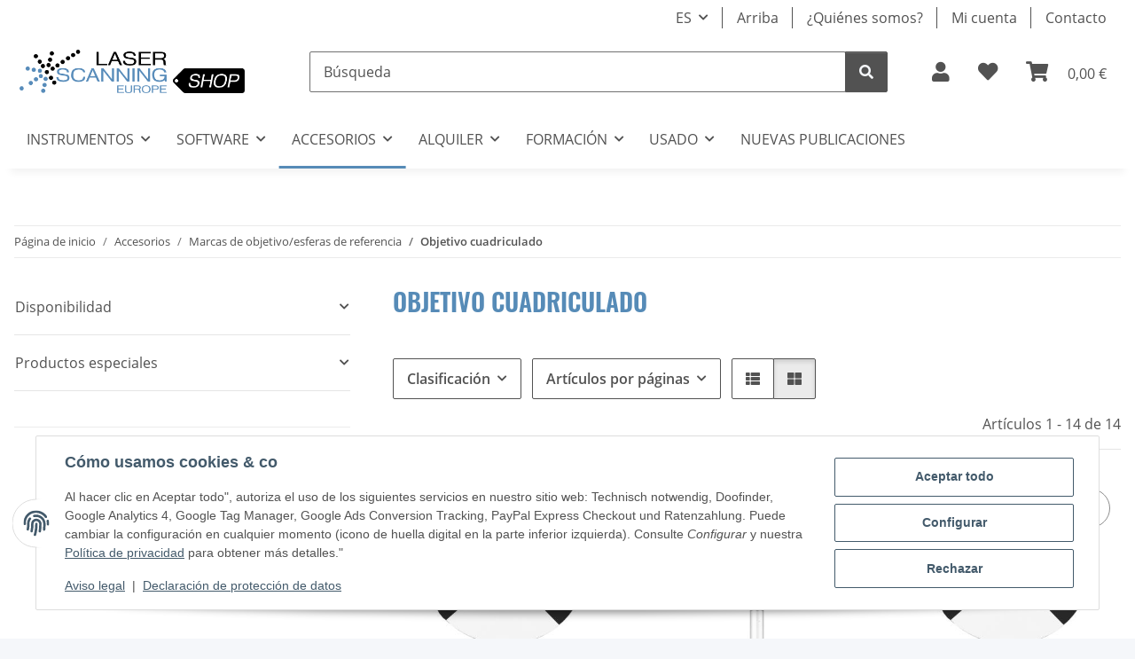

--- FILE ---
content_type: text/html; charset=utf-8
request_url: https://shop.laserscanning-europe.com/Objetivo-cuadriculado
body_size: 59130
content:
<!DOCTYPE html>
<html lang="es" itemscope itemtype="https://schema.org/CollectionPage">
    
    <head>
<!-- NETZdinge.de Plugin Google Codes v5.8.1:  Google Tag Manager - Allgemein - boc -->
<script type="text/plain" data-gc-cmp-id="google_tagmanager">(function(w,d,s,l,i){w[l]=w[l]||[];w[l].push({'gtm.start':
new Date().getTime(),event:'gtm.js'});var f=d.getElementsByTagName(s)[0],
j=d.createElement(s),dl=l!='dataLayer'?'&l='+l:'';j.async=true;j.src=
'//www.googletagmanager.com/gtm.js?id='+i+dl;f.parentNode.insertBefore(j,f);
})(window,document,'script','dataLayer','GTM-MGB863M3');</script>

        
            <meta http-equiv="content-type" content="text/html; charset=utf-8">
            <meta name="description" itemprop="description" content='Objetivo cuadriculado: Objetivo cuadriculado redondo de 4,5" para conexión magnética - Objetivo cuadriculado redondo de 4,5" con adaptador para espiga Leica - Objetivo cu'>
                        <meta name="viewport" content="width=device-width, initial-scale=1.0">
            <meta http-equiv="X-UA-Compatible" content="IE=edge">
                        <meta name="robots" content="index, follow">

            <meta itemprop="url" content="https://shop.laserscanning-europe.com/Objetivo-cuadriculado">
            <meta property="og:type" content="website">
            <meta property="og:site_name" content="Objetivo cuadriculado - Tienda online Laserscanning Europe">
            <meta property="og:title" content="Objetivo cuadriculado - Tienda online Laserscanning Europe">
            <meta property="og:description" content='Objetivo cuadriculado: Objetivo cuadriculado redondo de 4,5" para conexión magnética - Objetivo cuadriculado redondo de 4,5" con adaptador para espiga Leica - Objetivo cu'>
            <meta property="og:url" content="https://shop.laserscanning-europe.com/Objetivo-cuadriculado">

                                                                                                                        
                            <meta itemprop="image" content="https://shop.laserscanning-europe.com/media/image/category/60/lg/schachbrett-zieltafeln.jpg">
                <meta property="og:image" content="https://shop.laserscanning-europe.com/media/image/category/60/lg/schachbrett-zieltafeln.jpg">
                <meta property="og:image:width" content="233">
                <meta property="og:image:height" content="114">
                    

        <title itemprop="name">Objetivo cuadriculado - Tienda online Laserscanning Europe</title>

                    <link rel="canonical" href="https://shop.laserscanning-europe.com/Objetivo-cuadriculado">
        
        

        
            <link rel="icon" href="https://shop.laserscanning-europe.com/favicon.ico" sizes="48x48">
            <link rel="icon" href="https://shop.laserscanning-europe.com/favicon.svg" sizes="any" type="image/svg+xml">
            <link rel="apple-touch-icon" href="https://shop.laserscanning-europe.com/templates/LSENOVAChild/themes/base/images/LSE_Apple-Touch-Icon.pn">
            <link rel="manifest" href="https://shop.laserscanning-europe.com/site.webmanifest">
        
         <link rel="apple-touch-icon" href="https://shop.laserscanning-europe.com/templates/LSENOVAChild/themes/base/images/LSE_Apple-Touch-Icon.png"> 
    
        
            <meta name="theme-color" content="#1C1D2C">
        

        
                                                    
                <style id="criticalCSS">
                    
                        :root{--blue: #007bff;--indigo: #6610f2;--purple: #6f42c1;--pink: #e83e8c;--red: #dc3545;--orange: #fd7e14;--yellow: #ffc107;--green: #28a745;--teal: #20c997;--cyan: #17a2b8;--white: #ffffff;--gray: #707070;--gray-dark: #343a40;--primary: #568BB7;--secondary: #525252;--success: #1C871E;--info: #525252;--warning: #a56823;--danger: #b90000;--light: #f5f7fa;--dark: #525252;--gray: #707070;--gray-light: #f5f7fa;--gray-medium: #ebebeb;--gray-dark: #9b9b9b;--gray-darker: #525252;--breakpoint-xs: 0;--breakpoint-sm: 576px;--breakpoint-md: 768px;--breakpoint-lg: 992px;--breakpoint-xl: 1300px;--font-family-sans-serif: "Open Sans", sans-serif;--font-family-monospace: SFMono-Regular, Menlo, Monaco, Consolas, "Liberation Mono", "Courier New", monospace}*,*::before,*::after{box-sizing:border-box}html{font-family:sans-serif;line-height:1.15;-webkit-text-size-adjust:100%;-webkit-tap-highlight-color:rgba(0,0,0,0)}article,aside,figcaption,figure,footer,header,hgroup,main,nav,section{display:block}body{margin:0;font-family:"Open Sans",sans-serif;font-size:1rem;font-weight:400;line-height:1.5;color:#525252;text-align:left;background-color:#f5f7fa}[tabindex="-1"]:focus:not(:focus-visible){outline:0 !important}hr{box-sizing:content-box;height:0;overflow:visible}h1,h2,h3,h4,h5,h6{margin-top:0;margin-bottom:1rem}p{margin-top:0;margin-bottom:1rem}abbr[title],abbr[data-original-title]{text-decoration:underline;text-decoration:underline dotted;cursor:help;border-bottom:0;text-decoration-skip-ink:none}address{margin-bottom:1rem;font-style:normal;line-height:inherit}ol,ul,dl{margin-top:0;margin-bottom:1rem}ol ol,ul ul,ol ul,ul ol{margin-bottom:0}dt{font-weight:700}dd{margin-bottom:.5rem;margin-left:0}blockquote{margin:0 0 1rem}b,strong{font-weight:bolder}small{font-size:80%}sub,sup{position:relative;font-size:75%;line-height:0;vertical-align:baseline}sub{bottom:-0.25em}sup{top:-0.5em}a{color:#525252;text-decoration:underline;background-color:rgba(0,0,0,0)}a:hover{color:#568bb7;text-decoration:none}a:not([href]):not([class]){color:inherit;text-decoration:none}a:not([href]):not([class]):hover{color:inherit;text-decoration:none}pre,code,kbd,samp{font-family:SFMono-Regular,Menlo,Monaco,Consolas,"Liberation Mono","Courier New",monospace;font-size:1em}pre{margin-top:0;margin-bottom:1rem;overflow:auto;-ms-overflow-style:scrollbar}figure{margin:0 0 1rem}img{vertical-align:middle;border-style:none}svg{overflow:hidden;vertical-align:middle}table{border-collapse:collapse}caption{padding-top:.75rem;padding-bottom:.75rem;color:#707070;text-align:left;caption-side:bottom}th{text-align:inherit;text-align:-webkit-match-parent}label{display:inline-block;margin-bottom:.5rem}button{border-radius:0}button:focus:not(:focus-visible){outline:0}input,button,select,optgroup,textarea{margin:0;font-family:inherit;font-size:inherit;line-height:inherit}button,input{overflow:visible}button,select{text-transform:none}[role=button]{cursor:pointer}select{word-wrap:normal}button,[type=button],[type=reset],[type=submit]{-webkit-appearance:button}button:not(:disabled),[type=button]:not(:disabled),[type=reset]:not(:disabled),[type=submit]:not(:disabled){cursor:pointer}button::-moz-focus-inner,[type=button]::-moz-focus-inner,[type=reset]::-moz-focus-inner,[type=submit]::-moz-focus-inner{padding:0;border-style:none}input[type=radio],input[type=checkbox]{box-sizing:border-box;padding:0}textarea{overflow:auto;resize:vertical}fieldset{min-width:0;padding:0;margin:0;border:0}legend{display:block;width:100%;max-width:100%;padding:0;margin-bottom:.5rem;font-size:1.5rem;line-height:inherit;color:inherit;white-space:normal}progress{vertical-align:baseline}[type=number]::-webkit-inner-spin-button,[type=number]::-webkit-outer-spin-button{height:auto}[type=search]{outline-offset:-2px;-webkit-appearance:none}[type=search]::-webkit-search-decoration{-webkit-appearance:none}::-webkit-file-upload-button{font:inherit;-webkit-appearance:button}output{display:inline-block}summary{display:list-item;cursor:pointer}template{display:none}[hidden]{display:none !important}.img-fluid{max-width:100%;height:auto}.img-thumbnail{padding:.25rem;background-color:#f5f7fa;border:1px solid #dee2e6;border-radius:.125rem;box-shadow:0 1px 2px rgba(0,0,0,.075);max-width:100%;height:auto}.figure{display:inline-block}.figure-img{margin-bottom:.5rem;line-height:1}.figure-caption{font-size:90%;color:#707070}code{font-size:87.5%;color:#e83e8c;word-wrap:break-word}a>code{color:inherit}kbd{padding:.2rem .4rem;font-size:87.5%;color:#fff;background-color:#212529;border-radius:.125rem;box-shadow:inset 0 -0.1rem 0 rgba(0,0,0,.25)}kbd kbd{padding:0;font-size:100%;font-weight:700;box-shadow:none}pre{display:block;font-size:87.5%;color:#212529}pre code{font-size:inherit;color:inherit;word-break:normal}.pre-scrollable{max-height:340px;overflow-y:scroll}.container,.container-fluid,.container-xl,.container-lg,.container-md,.container-sm{width:100%;padding-right:1rem;padding-left:1rem;margin-right:auto;margin-left:auto}@media(min-width: 576px){.container-sm,.container{max-width:97vw}}@media(min-width: 768px){.container-md,.container-sm,.container{max-width:720px}}@media(min-width: 992px){.container-lg,.container-md,.container-sm,.container{max-width:960px}}@media(min-width: 1300px){.container-xl,.container-lg,.container-md,.container-sm,.container{max-width:1250px}}.row{display:flex;flex-wrap:wrap;margin-right:-1rem;margin-left:-1rem}.no-gutters{margin-right:0;margin-left:0}.no-gutters>.col,.no-gutters>[class*=col-]{padding-right:0;padding-left:0}.col-xl,.col-xl-auto,.col-xl-12,.col-xl-11,.col-xl-10,.col-xl-9,.col-xl-8,.col-xl-7,.col-xl-6,.col-xl-5,.col-xl-4,.col-xl-3,.col-xl-2,.col-xl-1,.col-lg,.col-lg-auto,.col-lg-12,.col-lg-11,.col-lg-10,.col-lg-9,.col-lg-8,.col-lg-7,.col-lg-6,.col-lg-5,.col-lg-4,.col-lg-3,.col-lg-2,.col-lg-1,.col-md,.col-md-auto,.col-md-12,.col-md-11,.col-md-10,.col-md-9,.col-md-8,.col-md-7,.col-md-6,.col-md-5,.col-md-4,.col-md-3,.col-md-2,.col-md-1,.col-sm,.col-sm-auto,.col-sm-12,.col-sm-11,.col-sm-10,.col-sm-9,.col-sm-8,.col-sm-7,.col-sm-6,.col-sm-5,.col-sm-4,.col-sm-3,.col-sm-2,.col-sm-1,.col,.col-auto,.col-12,.col-11,.col-10,.col-9,.col-8,.col-7,.col-6,.col-5,.col-4,.col-3,.col-2,.col-1{position:relative;width:100%;padding-right:1rem;padding-left:1rem}.col{flex-basis:0;flex-grow:1;max-width:100%}.row-cols-1>*{flex:0 0 100%;max-width:100%}.row-cols-2>*{flex:0 0 50%;max-width:50%}.row-cols-3>*{flex:0 0 33.3333333333%;max-width:33.3333333333%}.row-cols-4>*{flex:0 0 25%;max-width:25%}.row-cols-5>*{flex:0 0 20%;max-width:20%}.row-cols-6>*{flex:0 0 16.6666666667%;max-width:16.6666666667%}.col-auto{flex:0 0 auto;width:auto;max-width:100%}.col-1{flex:0 0 8.33333333%;max-width:8.33333333%}.col-2{flex:0 0 16.66666667%;max-width:16.66666667%}.col-3{flex:0 0 25%;max-width:25%}.col-4{flex:0 0 33.33333333%;max-width:33.33333333%}.col-5{flex:0 0 41.66666667%;max-width:41.66666667%}.col-6{flex:0 0 50%;max-width:50%}.col-7{flex:0 0 58.33333333%;max-width:58.33333333%}.col-8{flex:0 0 66.66666667%;max-width:66.66666667%}.col-9{flex:0 0 75%;max-width:75%}.col-10{flex:0 0 83.33333333%;max-width:83.33333333%}.col-11{flex:0 0 91.66666667%;max-width:91.66666667%}.col-12{flex:0 0 100%;max-width:100%}.order-first{order:-1}.order-last{order:13}.order-0{order:0}.order-1{order:1}.order-2{order:2}.order-3{order:3}.order-4{order:4}.order-5{order:5}.order-6{order:6}.order-7{order:7}.order-8{order:8}.order-9{order:9}.order-10{order:10}.order-11{order:11}.order-12{order:12}.offset-1{margin-left:8.33333333%}.offset-2{margin-left:16.66666667%}.offset-3{margin-left:25%}.offset-4{margin-left:33.33333333%}.offset-5{margin-left:41.66666667%}.offset-6{margin-left:50%}.offset-7{margin-left:58.33333333%}.offset-8{margin-left:66.66666667%}.offset-9{margin-left:75%}.offset-10{margin-left:83.33333333%}.offset-11{margin-left:91.66666667%}@media(min-width: 576px){.col-sm{flex-basis:0;flex-grow:1;max-width:100%}.row-cols-sm-1>*{flex:0 0 100%;max-width:100%}.row-cols-sm-2>*{flex:0 0 50%;max-width:50%}.row-cols-sm-3>*{flex:0 0 33.3333333333%;max-width:33.3333333333%}.row-cols-sm-4>*{flex:0 0 25%;max-width:25%}.row-cols-sm-5>*{flex:0 0 20%;max-width:20%}.row-cols-sm-6>*{flex:0 0 16.6666666667%;max-width:16.6666666667%}.col-sm-auto{flex:0 0 auto;width:auto;max-width:100%}.col-sm-1{flex:0 0 8.33333333%;max-width:8.33333333%}.col-sm-2{flex:0 0 16.66666667%;max-width:16.66666667%}.col-sm-3{flex:0 0 25%;max-width:25%}.col-sm-4{flex:0 0 33.33333333%;max-width:33.33333333%}.col-sm-5{flex:0 0 41.66666667%;max-width:41.66666667%}.col-sm-6{flex:0 0 50%;max-width:50%}.col-sm-7{flex:0 0 58.33333333%;max-width:58.33333333%}.col-sm-8{flex:0 0 66.66666667%;max-width:66.66666667%}.col-sm-9{flex:0 0 75%;max-width:75%}.col-sm-10{flex:0 0 83.33333333%;max-width:83.33333333%}.col-sm-11{flex:0 0 91.66666667%;max-width:91.66666667%}.col-sm-12{flex:0 0 100%;max-width:100%}.order-sm-first{order:-1}.order-sm-last{order:13}.order-sm-0{order:0}.order-sm-1{order:1}.order-sm-2{order:2}.order-sm-3{order:3}.order-sm-4{order:4}.order-sm-5{order:5}.order-sm-6{order:6}.order-sm-7{order:7}.order-sm-8{order:8}.order-sm-9{order:9}.order-sm-10{order:10}.order-sm-11{order:11}.order-sm-12{order:12}.offset-sm-0{margin-left:0}.offset-sm-1{margin-left:8.33333333%}.offset-sm-2{margin-left:16.66666667%}.offset-sm-3{margin-left:25%}.offset-sm-4{margin-left:33.33333333%}.offset-sm-5{margin-left:41.66666667%}.offset-sm-6{margin-left:50%}.offset-sm-7{margin-left:58.33333333%}.offset-sm-8{margin-left:66.66666667%}.offset-sm-9{margin-left:75%}.offset-sm-10{margin-left:83.33333333%}.offset-sm-11{margin-left:91.66666667%}}@media(min-width: 768px){.col-md{flex-basis:0;flex-grow:1;max-width:100%}.row-cols-md-1>*{flex:0 0 100%;max-width:100%}.row-cols-md-2>*{flex:0 0 50%;max-width:50%}.row-cols-md-3>*{flex:0 0 33.3333333333%;max-width:33.3333333333%}.row-cols-md-4>*{flex:0 0 25%;max-width:25%}.row-cols-md-5>*{flex:0 0 20%;max-width:20%}.row-cols-md-6>*{flex:0 0 16.6666666667%;max-width:16.6666666667%}.col-md-auto{flex:0 0 auto;width:auto;max-width:100%}.col-md-1{flex:0 0 8.33333333%;max-width:8.33333333%}.col-md-2{flex:0 0 16.66666667%;max-width:16.66666667%}.col-md-3{flex:0 0 25%;max-width:25%}.col-md-4{flex:0 0 33.33333333%;max-width:33.33333333%}.col-md-5{flex:0 0 41.66666667%;max-width:41.66666667%}.col-md-6{flex:0 0 50%;max-width:50%}.col-md-7{flex:0 0 58.33333333%;max-width:58.33333333%}.col-md-8{flex:0 0 66.66666667%;max-width:66.66666667%}.col-md-9{flex:0 0 75%;max-width:75%}.col-md-10{flex:0 0 83.33333333%;max-width:83.33333333%}.col-md-11{flex:0 0 91.66666667%;max-width:91.66666667%}.col-md-12{flex:0 0 100%;max-width:100%}.order-md-first{order:-1}.order-md-last{order:13}.order-md-0{order:0}.order-md-1{order:1}.order-md-2{order:2}.order-md-3{order:3}.order-md-4{order:4}.order-md-5{order:5}.order-md-6{order:6}.order-md-7{order:7}.order-md-8{order:8}.order-md-9{order:9}.order-md-10{order:10}.order-md-11{order:11}.order-md-12{order:12}.offset-md-0{margin-left:0}.offset-md-1{margin-left:8.33333333%}.offset-md-2{margin-left:16.66666667%}.offset-md-3{margin-left:25%}.offset-md-4{margin-left:33.33333333%}.offset-md-5{margin-left:41.66666667%}.offset-md-6{margin-left:50%}.offset-md-7{margin-left:58.33333333%}.offset-md-8{margin-left:66.66666667%}.offset-md-9{margin-left:75%}.offset-md-10{margin-left:83.33333333%}.offset-md-11{margin-left:91.66666667%}}@media(min-width: 992px){.col-lg{flex-basis:0;flex-grow:1;max-width:100%}.row-cols-lg-1>*{flex:0 0 100%;max-width:100%}.row-cols-lg-2>*{flex:0 0 50%;max-width:50%}.row-cols-lg-3>*{flex:0 0 33.3333333333%;max-width:33.3333333333%}.row-cols-lg-4>*{flex:0 0 25%;max-width:25%}.row-cols-lg-5>*{flex:0 0 20%;max-width:20%}.row-cols-lg-6>*{flex:0 0 16.6666666667%;max-width:16.6666666667%}.col-lg-auto{flex:0 0 auto;width:auto;max-width:100%}.col-lg-1{flex:0 0 8.33333333%;max-width:8.33333333%}.col-lg-2{flex:0 0 16.66666667%;max-width:16.66666667%}.col-lg-3{flex:0 0 25%;max-width:25%}.col-lg-4{flex:0 0 33.33333333%;max-width:33.33333333%}.col-lg-5{flex:0 0 41.66666667%;max-width:41.66666667%}.col-lg-6{flex:0 0 50%;max-width:50%}.col-lg-7{flex:0 0 58.33333333%;max-width:58.33333333%}.col-lg-8{flex:0 0 66.66666667%;max-width:66.66666667%}.col-lg-9{flex:0 0 75%;max-width:75%}.col-lg-10{flex:0 0 83.33333333%;max-width:83.33333333%}.col-lg-11{flex:0 0 91.66666667%;max-width:91.66666667%}.col-lg-12{flex:0 0 100%;max-width:100%}.order-lg-first{order:-1}.order-lg-last{order:13}.order-lg-0{order:0}.order-lg-1{order:1}.order-lg-2{order:2}.order-lg-3{order:3}.order-lg-4{order:4}.order-lg-5{order:5}.order-lg-6{order:6}.order-lg-7{order:7}.order-lg-8{order:8}.order-lg-9{order:9}.order-lg-10{order:10}.order-lg-11{order:11}.order-lg-12{order:12}.offset-lg-0{margin-left:0}.offset-lg-1{margin-left:8.33333333%}.offset-lg-2{margin-left:16.66666667%}.offset-lg-3{margin-left:25%}.offset-lg-4{margin-left:33.33333333%}.offset-lg-5{margin-left:41.66666667%}.offset-lg-6{margin-left:50%}.offset-lg-7{margin-left:58.33333333%}.offset-lg-8{margin-left:66.66666667%}.offset-lg-9{margin-left:75%}.offset-lg-10{margin-left:83.33333333%}.offset-lg-11{margin-left:91.66666667%}}@media(min-width: 1300px){.col-xl{flex-basis:0;flex-grow:1;max-width:100%}.row-cols-xl-1>*{flex:0 0 100%;max-width:100%}.row-cols-xl-2>*{flex:0 0 50%;max-width:50%}.row-cols-xl-3>*{flex:0 0 33.3333333333%;max-width:33.3333333333%}.row-cols-xl-4>*{flex:0 0 25%;max-width:25%}.row-cols-xl-5>*{flex:0 0 20%;max-width:20%}.row-cols-xl-6>*{flex:0 0 16.6666666667%;max-width:16.6666666667%}.col-xl-auto{flex:0 0 auto;width:auto;max-width:100%}.col-xl-1{flex:0 0 8.33333333%;max-width:8.33333333%}.col-xl-2{flex:0 0 16.66666667%;max-width:16.66666667%}.col-xl-3{flex:0 0 25%;max-width:25%}.col-xl-4{flex:0 0 33.33333333%;max-width:33.33333333%}.col-xl-5{flex:0 0 41.66666667%;max-width:41.66666667%}.col-xl-6{flex:0 0 50%;max-width:50%}.col-xl-7{flex:0 0 58.33333333%;max-width:58.33333333%}.col-xl-8{flex:0 0 66.66666667%;max-width:66.66666667%}.col-xl-9{flex:0 0 75%;max-width:75%}.col-xl-10{flex:0 0 83.33333333%;max-width:83.33333333%}.col-xl-11{flex:0 0 91.66666667%;max-width:91.66666667%}.col-xl-12{flex:0 0 100%;max-width:100%}.order-xl-first{order:-1}.order-xl-last{order:13}.order-xl-0{order:0}.order-xl-1{order:1}.order-xl-2{order:2}.order-xl-3{order:3}.order-xl-4{order:4}.order-xl-5{order:5}.order-xl-6{order:6}.order-xl-7{order:7}.order-xl-8{order:8}.order-xl-9{order:9}.order-xl-10{order:10}.order-xl-11{order:11}.order-xl-12{order:12}.offset-xl-0{margin-left:0}.offset-xl-1{margin-left:8.33333333%}.offset-xl-2{margin-left:16.66666667%}.offset-xl-3{margin-left:25%}.offset-xl-4{margin-left:33.33333333%}.offset-xl-5{margin-left:41.66666667%}.offset-xl-6{margin-left:50%}.offset-xl-7{margin-left:58.33333333%}.offset-xl-8{margin-left:66.66666667%}.offset-xl-9{margin-left:75%}.offset-xl-10{margin-left:83.33333333%}.offset-xl-11{margin-left:91.66666667%}}.nav{display:flex;flex-wrap:wrap;padding-left:0;margin-bottom:0;list-style:none}.nav-link{display:block;padding:.5rem 1rem;text-decoration:none}.nav-link:hover,.nav-link:focus{text-decoration:none}.nav-link.disabled{color:#707070;pointer-events:none;cursor:default}.nav-tabs{border-bottom:1px solid #dee2e6}.nav-tabs .nav-link{margin-bottom:-1px;background-color:rgba(0,0,0,0);border:1px solid rgba(0,0,0,0);border-top-left-radius:0;border-top-right-radius:0}.nav-tabs .nav-link:hover,.nav-tabs .nav-link:focus{isolation:isolate;border-color:rgba(0,0,0,0)}.nav-tabs .nav-link.disabled{color:#707070;background-color:rgba(0,0,0,0);border-color:rgba(0,0,0,0)}.nav-tabs .nav-link.active,.nav-tabs .nav-item.show .nav-link{color:#525252;background-color:rgba(0,0,0,0);border-color:#568bb7}.nav-tabs .dropdown-menu{margin-top:-1px;border-top-left-radius:0;border-top-right-radius:0}.nav-pills .nav-link{background:none;border:0;border-radius:.125rem}.nav-pills .nav-link.active,.nav-pills .show>.nav-link{color:#fff;background-color:#568bb7}.nav-fill>.nav-link,.nav-fill .nav-item{flex:1 1 auto;text-align:center}.nav-justified>.nav-link,.nav-justified .nav-item{flex-basis:0;flex-grow:1;text-align:center}.tab-content>.tab-pane{display:none}.tab-content>.active{display:block}.navbar{position:relative;display:flex;flex-wrap:wrap;align-items:center;justify-content:space-between;padding:.4rem 1rem}.navbar .container,.navbar .container-fluid,.navbar .container-sm,.navbar .container-md,.navbar .container-lg,.navbar .container-xl{display:flex;flex-wrap:wrap;align-items:center;justify-content:space-between}.navbar-brand{display:inline-block;padding-top:.5rem;padding-bottom:.5rem;margin-right:1rem;font-size:1rem;line-height:inherit;white-space:nowrap}.navbar-brand:hover,.navbar-brand:focus{text-decoration:none}.navbar-nav{display:flex;flex-direction:column;padding-left:0;margin-bottom:0;list-style:none}.navbar-nav .nav-link{padding-right:0;padding-left:0}.navbar-nav .dropdown-menu{position:static;float:none}.navbar-text{display:inline-block;padding-top:.5rem;padding-bottom:.5rem}.navbar-collapse{flex-basis:100%;flex-grow:1;align-items:center}.navbar-toggler{padding:.25rem .75rem;font-size:1rem;line-height:1;background-color:rgba(0,0,0,0);border:1px solid rgba(0,0,0,0);border-radius:.125rem}.navbar-toggler:hover,.navbar-toggler:focus{text-decoration:none}.navbar-toggler-icon{display:inline-block;width:1.5em;height:1.5em;vertical-align:middle;content:"";background:50%/100% 100% no-repeat}.navbar-nav-scroll{max-height:75vh;overflow-y:auto}@media(max-width: 575.98px){.navbar-expand-sm>.container,.navbar-expand-sm>.container-fluid,.navbar-expand-sm>.container-sm,.navbar-expand-sm>.container-md,.navbar-expand-sm>.container-lg,.navbar-expand-sm>.container-xl{padding-right:0;padding-left:0}}@media(min-width: 576px){.navbar-expand-sm{flex-flow:row nowrap;justify-content:flex-start}.navbar-expand-sm .navbar-nav{flex-direction:row}.navbar-expand-sm .navbar-nav .dropdown-menu{position:absolute}.navbar-expand-sm .navbar-nav .nav-link{padding-right:1.5rem;padding-left:1.5rem}.navbar-expand-sm>.container,.navbar-expand-sm>.container-fluid,.navbar-expand-sm>.container-sm,.navbar-expand-sm>.container-md,.navbar-expand-sm>.container-lg,.navbar-expand-sm>.container-xl{flex-wrap:nowrap}.navbar-expand-sm .navbar-nav-scroll{overflow:visible}.navbar-expand-sm .navbar-collapse{display:flex !important;flex-basis:auto}.navbar-expand-sm .navbar-toggler{display:none}}@media(max-width: 767.98px){.navbar-expand-md>.container,.navbar-expand-md>.container-fluid,.navbar-expand-md>.container-sm,.navbar-expand-md>.container-md,.navbar-expand-md>.container-lg,.navbar-expand-md>.container-xl{padding-right:0;padding-left:0}}@media(min-width: 768px){.navbar-expand-md{flex-flow:row nowrap;justify-content:flex-start}.navbar-expand-md .navbar-nav{flex-direction:row}.navbar-expand-md .navbar-nav .dropdown-menu{position:absolute}.navbar-expand-md .navbar-nav .nav-link{padding-right:1.5rem;padding-left:1.5rem}.navbar-expand-md>.container,.navbar-expand-md>.container-fluid,.navbar-expand-md>.container-sm,.navbar-expand-md>.container-md,.navbar-expand-md>.container-lg,.navbar-expand-md>.container-xl{flex-wrap:nowrap}.navbar-expand-md .navbar-nav-scroll{overflow:visible}.navbar-expand-md .navbar-collapse{display:flex !important;flex-basis:auto}.navbar-expand-md .navbar-toggler{display:none}}@media(max-width: 991.98px){.navbar-expand-lg>.container,.navbar-expand-lg>.container-fluid,.navbar-expand-lg>.container-sm,.navbar-expand-lg>.container-md,.navbar-expand-lg>.container-lg,.navbar-expand-lg>.container-xl{padding-right:0;padding-left:0}}@media(min-width: 992px){.navbar-expand-lg{flex-flow:row nowrap;justify-content:flex-start}.navbar-expand-lg .navbar-nav{flex-direction:row}.navbar-expand-lg .navbar-nav .dropdown-menu{position:absolute}.navbar-expand-lg .navbar-nav .nav-link{padding-right:1.5rem;padding-left:1.5rem}.navbar-expand-lg>.container,.navbar-expand-lg>.container-fluid,.navbar-expand-lg>.container-sm,.navbar-expand-lg>.container-md,.navbar-expand-lg>.container-lg,.navbar-expand-lg>.container-xl{flex-wrap:nowrap}.navbar-expand-lg .navbar-nav-scroll{overflow:visible}.navbar-expand-lg .navbar-collapse{display:flex !important;flex-basis:auto}.navbar-expand-lg .navbar-toggler{display:none}}@media(max-width: 1299.98px){.navbar-expand-xl>.container,.navbar-expand-xl>.container-fluid,.navbar-expand-xl>.container-sm,.navbar-expand-xl>.container-md,.navbar-expand-xl>.container-lg,.navbar-expand-xl>.container-xl{padding-right:0;padding-left:0}}@media(min-width: 1300px){.navbar-expand-xl{flex-flow:row nowrap;justify-content:flex-start}.navbar-expand-xl .navbar-nav{flex-direction:row}.navbar-expand-xl .navbar-nav .dropdown-menu{position:absolute}.navbar-expand-xl .navbar-nav .nav-link{padding-right:1.5rem;padding-left:1.5rem}.navbar-expand-xl>.container,.navbar-expand-xl>.container-fluid,.navbar-expand-xl>.container-sm,.navbar-expand-xl>.container-md,.navbar-expand-xl>.container-lg,.navbar-expand-xl>.container-xl{flex-wrap:nowrap}.navbar-expand-xl .navbar-nav-scroll{overflow:visible}.navbar-expand-xl .navbar-collapse{display:flex !important;flex-basis:auto}.navbar-expand-xl .navbar-toggler{display:none}}.navbar-expand{flex-flow:row nowrap;justify-content:flex-start}.navbar-expand>.container,.navbar-expand>.container-fluid,.navbar-expand>.container-sm,.navbar-expand>.container-md,.navbar-expand>.container-lg,.navbar-expand>.container-xl{padding-right:0;padding-left:0}.navbar-expand .navbar-nav{flex-direction:row}.navbar-expand .navbar-nav .dropdown-menu{position:absolute}.navbar-expand .navbar-nav .nav-link{padding-right:1.5rem;padding-left:1.5rem}.navbar-expand>.container,.navbar-expand>.container-fluid,.navbar-expand>.container-sm,.navbar-expand>.container-md,.navbar-expand>.container-lg,.navbar-expand>.container-xl{flex-wrap:nowrap}.navbar-expand .navbar-nav-scroll{overflow:visible}.navbar-expand .navbar-collapse{display:flex !important;flex-basis:auto}.navbar-expand .navbar-toggler{display:none}.navbar-light .navbar-brand{color:rgba(0,0,0,.9)}.navbar-light .navbar-brand:hover,.navbar-light .navbar-brand:focus{color:rgba(0,0,0,.9)}.navbar-light .navbar-nav .nav-link{color:#525252}.navbar-light .navbar-nav .nav-link:hover,.navbar-light .navbar-nav .nav-link:focus{color:#568bb7}.navbar-light .navbar-nav .nav-link.disabled{color:rgba(0,0,0,.3)}.navbar-light .navbar-nav .show>.nav-link,.navbar-light .navbar-nav .active>.nav-link,.navbar-light .navbar-nav .nav-link.show,.navbar-light .navbar-nav .nav-link.active{color:rgba(0,0,0,.9)}.navbar-light .navbar-toggler{color:#525252;border-color:rgba(0,0,0,.1)}.navbar-light .navbar-toggler-icon{background-image:url("data:image/svg+xml,%3csvg xmlns='http://www.w3.org/2000/svg' width='30' height='30' viewBox='0 0 30 30'%3e%3cpath stroke='%23525252' stroke-linecap='round' stroke-miterlimit='10' stroke-width='2' d='M4 7h22M4 15h22M4 23h22'/%3e%3c/svg%3e")}.navbar-light .navbar-text{color:#525252}.navbar-light .navbar-text a{color:rgba(0,0,0,.9)}.navbar-light .navbar-text a:hover,.navbar-light .navbar-text a:focus{color:rgba(0,0,0,.9)}.navbar-dark .navbar-brand{color:#fff}.navbar-dark .navbar-brand:hover,.navbar-dark .navbar-brand:focus{color:#fff}.navbar-dark .navbar-nav .nav-link{color:rgba(255,255,255,.5)}.navbar-dark .navbar-nav .nav-link:hover,.navbar-dark .navbar-nav .nav-link:focus{color:rgba(255,255,255,.75)}.navbar-dark .navbar-nav .nav-link.disabled{color:rgba(255,255,255,.25)}.navbar-dark .navbar-nav .show>.nav-link,.navbar-dark .navbar-nav .active>.nav-link,.navbar-dark .navbar-nav .nav-link.show,.navbar-dark .navbar-nav .nav-link.active{color:#fff}.navbar-dark .navbar-toggler{color:rgba(255,255,255,.5);border-color:rgba(255,255,255,.1)}.navbar-dark .navbar-toggler-icon{background-image:url("data:image/svg+xml,%3csvg xmlns='http://www.w3.org/2000/svg' width='30' height='30' viewBox='0 0 30 30'%3e%3cpath stroke='rgba%28255, 255, 255, 0.5%29' stroke-linecap='round' stroke-miterlimit='10' stroke-width='2' d='M4 7h22M4 15h22M4 23h22'/%3e%3c/svg%3e")}.navbar-dark .navbar-text{color:rgba(255,255,255,.5)}.navbar-dark .navbar-text a{color:#fff}.navbar-dark .navbar-text a:hover,.navbar-dark .navbar-text a:focus{color:#fff}.pagination-sm .page-item.active .page-link::after,.pagination-sm .page-item.active .page-text::after{left:.375rem;right:.375rem}.pagination-lg .page-item.active .page-link::after,.pagination-lg .page-item.active .page-text::after{left:1.125rem;right:1.125rem}.page-item{position:relative}.page-item.active{font-weight:700}.page-item.active .page-link::after,.page-item.active .page-text::after{content:"";position:absolute;left:.5625rem;bottom:0;right:.5625rem;border-bottom:4px solid #568bb7}@media(min-width: 768px){.dropdown-item.page-item{background-color:rgba(0,0,0,0)}}.page-link,.page-text{text-decoration:none}.pagination{margin-bottom:0;justify-content:space-between;align-items:center}@media(min-width: 768px){.pagination{justify-content:normal}.pagination .dropdown>.btn{display:none}.pagination .dropdown-menu{position:static !important;transform:none !important;display:flex;margin:0;padding:0;border:0;min-width:auto}.pagination .dropdown-item{width:auto;display:inline-block;padding:0}.pagination .dropdown-item.active{background-color:rgba(0,0,0,0);color:#525252}.pagination .dropdown-item:hover{background-color:rgba(0,0,0,0)}.pagination .pagination-site{display:none}}@media(max-width: 767.98px){.pagination .dropdown-item{padding:0}.pagination .dropdown-item.active .page-link,.pagination .dropdown-item.active .page-text,.pagination .dropdown-item:active .page-link,.pagination .dropdown-item:active .page-text{color:#525252}}.productlist-page-nav{align-items:center}.productlist-page-nav .pagination{margin:0}.productlist-page-nav .displayoptions{margin-bottom:1rem}@media(min-width: 768px){.productlist-page-nav .displayoptions{margin-bottom:0}}.productlist-page-nav .displayoptions .btn-group+.btn-group+.btn-group{margin-left:.5rem}.productlist-page-nav .result-option-wrapper{margin-right:.5rem}.productlist-page-nav .productlist-item-info{margin-bottom:.5rem;margin-left:auto;margin-right:auto;display:flex}@media(min-width: 768px){.productlist-page-nav .productlist-item-info{margin-right:0;margin-bottom:0}.productlist-page-nav .productlist-item-info.productlist-item-border{border-right:1px solid #ebebeb;padding-right:1rem}}.productlist-page-nav.productlist-page-nav-header-m{margin-top:3rem}@media(min-width: 768px){.productlist-page-nav.productlist-page-nav-header-m{margin-top:2rem}.productlist-page-nav.productlist-page-nav-header-m>.col{margin-top:1rem}}.productlist-page-nav-bottom{margin-bottom:2rem}.pagination-wrapper{margin-bottom:1rem;align-items:center;border-top:1px solid #f5f7fa;border-bottom:1px solid #f5f7fa;padding-top:.5rem;padding-bottom:.5rem}.pagination-wrapper .pagination-entries{font-weight:700;margin-bottom:1rem}@media(min-width: 768px){.pagination-wrapper .pagination-entries{margin-bottom:0}}.pagination-wrapper .pagination-selects{margin-left:auto;margin-top:1rem}@media(min-width: 768px){.pagination-wrapper .pagination-selects{margin-left:0;margin-top:0}}.pagination-wrapper .pagination-selects .pagination-selects-entries{margin-bottom:1rem}@media(min-width: 768px){.pagination-wrapper .pagination-selects .pagination-selects-entries{margin-right:1rem;margin-bottom:0}}.pagination-no-wrapper{border:0;padding-top:0;padding-bottom:0}.topbar-wrapper{position:relative;z-index:1021;flex-direction:row-reverse}.sticky-header header{position:sticky;top:0}#jtl-nav-wrapper .form-control::placeholder,#jtl-nav-wrapper .form-control:focus::placeholder{color:#525252}#jtl-nav-wrapper .label-slide .form-group:not(.exclude-from-label-slide):not(.checkbox) label{background:#fff;color:#525252}header{box-shadow:0 1rem .5625rem -0.75rem rgba(0,0,0,.06);position:relative;z-index:1020}header .dropdown-menu{background-color:#fff;color:#525252}header .navbar-toggler{color:#525252}header .navbar-brand img{max-width:50vw;object-fit:contain}header .nav-right .dropdown-menu{margin-top:-0.03125rem;box-shadow:inset 0 1rem .5625rem -0.75rem rgba(0,0,0,.06)}@media(min-width: 992px){header #mainNavigation{margin-right:1rem}}@media(max-width: 991.98px){header .navbar-brand img{max-width:30vw}header .dropup,header .dropright,header .dropdown,header .dropleft,header .col,header [class*=col-]{position:static}header .navbar-collapse{position:fixed;top:0;left:0;display:block;height:100vh !important;-webkit-overflow-scrolling:touch;max-width:16.875rem;transition:all .2s ease-in-out;z-index:1050;width:100%;background:#fff}header .navbar-collapse:not(.show){transform:translateX(-100%)}header .navbar-nav{transition:all .2s ease-in-out}header .navbar-nav .nav-item,header .navbar-nav .nav-link{margin-left:0;margin-right:0;padding-left:1rem;padding-right:1rem;padding-top:1rem;padding-bottom:1rem}header .navbar-nav .nav-link{margin-top:-1rem;margin-bottom:-1rem;margin-left:-1rem;margin-right:-1rem;display:flex;align-items:center;justify-content:space-between}header .navbar-nav .nav-link::after{content:'\f054' !important;font-family:"Font Awesome 5 Free" !important;font-weight:900;margin-left:.5rem;margin-top:0;font-size:.75em}header .navbar-nav .nav-item.dropdown>.nav-link>.product-count{display:none}header .navbar-nav .nav-item:not(.dropdown) .nav-link::after{display:none}header .navbar-nav .dropdown-menu{position:absolute;left:100%;top:0;box-shadow:none;width:100%;padding:0;margin:0}header .navbar-nav .dropdown-menu:not(.show){display:none}header .navbar-nav .dropdown-body{margin:0}header .navbar-nav .nav{flex-direction:column}header .nav-mobile-header{padding-left:1rem;padding-right:1rem}header .nav-mobile-header>.row{height:3.125rem}header .nav-mobile-header .nav-mobile-header-hr{margin-top:0;margin-bottom:0}header .nav-mobile-body{height:calc(100vh - 3.125rem);height:calc(var(--vh, 1vh)*100 - 3.125rem);overflow-y:auto;position:relative}header .nav-scrollbar-inner{overflow:visible}header .nav-right{font-size:1rem}header .nav-right .dropdown-menu{width:100%}}@media(min-width: 992px){header .navbar-collapse{height:4.3125rem}header .navbar-nav>.nav-item>.nav-link{position:relative;padding:1.5rem}header .navbar-nav>.nav-item>.nav-link::before{content:"";position:absolute;bottom:0;left:50%;transform:translateX(-50%);border-width:0 0 6px;border-color:#568bb7;border-style:solid;transition:width .4s;width:0}header .navbar-nav>.nav-item.active>.nav-link::before,header .navbar-nav>.nav-item:hover>.nav-link::before,header .navbar-nav>.nav-item.hover>.nav-link::before{width:100%}header .navbar-nav>.nav-item>.dropdown-menu{max-height:calc(100vh - 12.5rem);overflow:auto;margin-top:-0.03125rem;box-shadow:inset 0 1rem .5625rem -0.75rem rgba(0,0,0,.06)}header .navbar-nav>.nav-item.dropdown-full{position:static}header .navbar-nav>.nav-item.dropdown-full .dropdown-menu{width:100%}header .navbar-nav>.nav-item .product-count{display:none}header .navbar-nav>.nav-item .nav{flex-wrap:wrap}header .navbar-nav .nav .nav-link{padding:0}header .navbar-nav .nav .nav-link::after{display:none}header .navbar-nav .dropdown .nav-item{width:100%}header .nav-mobile-body{align-self:flex-start;width:100%}header .nav-scrollbar-inner{width:100%}header .nav-right .nav-link{padding-top:1.5rem;padding-bottom:1.5rem}header .submenu-headline::after{display:none}header .submenu-headline-toplevel{font-family:Oswald,sans-serif;font-size:1rem;border-bottom:1px solid #ebebeb;margin-bottom:1rem}header .subcategory-wrapper .categories-recursive-dropdown{display:block;position:static !important;box-shadow:none}header .subcategory-wrapper .categories-recursive-dropdown>.nav{flex-direction:column}header .subcategory-wrapper .categories-recursive-dropdown .categories-recursive-dropdown{margin-left:.25rem}}header .submenu-headline-image{margin-bottom:1rem;display:none}@media(min-width: 992px){header .submenu-headline-image{display:block}}header #burger-menu{margin-right:1rem}header .table,header .dropdown-item,header .btn-outline-primary{color:#525252}header .dropdown-item{background-color:rgba(0,0,0,0)}header .dropdown-item:hover{background-color:#f5f7fa}header .btn-outline-primary:hover{color:#f5f7fa}@media(min-width: 992px){.nav-item-lg-m{margin-top:1.5rem;margin-bottom:1.5rem}}.fixed-search{background-color:#fff;box-shadow:0 .25rem .5rem rgba(0,0,0,.2);padding-top:.5rem;padding-bottom:.5rem}.fixed-search .form-control{background-color:#fff;color:#525252}.fixed-search .form-control::placeholder{color:#525252}.main-search .twitter-typeahead{display:flex;flex-grow:1}.form-clear{align-items:center;bottom:8px;color:#525252;cursor:pointer;display:flex;height:24px;justify-content:center;position:absolute;right:52px;width:24px;z-index:10}.account-icon-dropdown .account-icon-dropdown-pass{margin-bottom:2rem}.account-icon-dropdown .dropdown-footer{background-color:#f5f7fa}.account-icon-dropdown .dropdown-footer a{text-decoration:underline}.account-icon-dropdown .account-icon-dropdown-logout{padding-bottom:.5rem}.cart-dropdown-shipping-notice{color:#707070}.is-checkout header,.is-checkout .navbar{height:2.8rem}@media(min-width: 992px){.is-checkout header,.is-checkout .navbar{height:4.2625rem}}.is-checkout .search-form-wrapper-fixed,.is-checkout .fixed-search{display:none}@media(max-width: 991.98px){.nav-icons{height:2.8rem}}.search-form-wrapper-fixed{padding-top:.5rem;padding-bottom:.5rem}.full-width-mega .main-search-wrapper .twitter-typeahead{flex:1}@media(min-width: 992px){.full-width-mega .main-search-wrapper{display:block}}@media(max-width: 991.98px){.full-width-mega.sticky-top .main-search-wrapper{padding-right:0;padding-left:0;flex:0 0 auto;width:auto;max-width:100%}.full-width-mega.sticky-top .main-search-wrapper+.col,.full-width-mega.sticky-top .main-search-wrapper a{padding-left:0}.full-width-mega.sticky-top .main-search-wrapper .nav-link{padding-right:.7rem}.full-width-mega .secure-checkout-icon{flex:0 0 auto;width:auto;max-width:100%;margin-left:auto}.full-width-mega .toggler-logo-wrapper{position:initial;width:max-content}}.full-width-mega .nav-icons-wrapper{padding-left:0}.full-width-mega .nav-logo-wrapper{padding-right:0;margin-right:auto}@media(min-width: 992px){.full-width-mega .navbar-expand-lg .nav-multiple-row .navbar-nav{flex-wrap:wrap}.full-width-mega #mainNavigation.nav-multiple-row{height:auto;margin-right:0}.full-width-mega .nav-multiple-row .nav-scrollbar-inner{padding-bottom:0}.full-width-mega .nav-multiple-row .nav-scrollbar-arrow{display:none}.full-width-mega .menu-search-position-center .main-search-wrapper{margin-right:auto}.full-width-mega .menu-search-position-left .main-search-wrapper{margin-right:auto}.full-width-mega .menu-search-position-left .nav-logo-wrapper{margin-right:initial}.full-width-mega .menu-center-center.menu-multiple-rows-multiple .nav-scrollbar-inner{justify-content:center}.full-width-mega .menu-center-space-between.menu-multiple-rows-multiple .nav-scrollbar-inner{justify-content:space-between}}@media(min-width: 992px){header.full-width-mega .nav-right .dropdown-menu{box-shadow:0 0 7px #000}header .nav-multiple-row .navbar-nav>.nav-item>.nav-link{padding:1rem 1.5rem}}.slick-slider{position:relative;display:block;box-sizing:border-box;-webkit-touch-callout:none;-webkit-user-select:none;-khtml-user-select:none;-moz-user-select:none;-ms-user-select:none;user-select:none;-ms-touch-action:pan-y;touch-action:pan-y;-webkit-tap-highlight-color:rgba(0,0,0,0)}.slick-list{position:relative;overflow:hidden;display:block;margin:0;padding:0}.slick-list:focus{outline:none}.slick-list.dragging{cursor:pointer;cursor:hand}.slick-slider .slick-track,.slick-slider .slick-list{-webkit-transform:translate3d(0, 0, 0);-moz-transform:translate3d(0, 0, 0);-ms-transform:translate3d(0, 0, 0);-o-transform:translate3d(0, 0, 0);transform:translate3d(0, 0, 0)}.slick-track{position:relative;left:0;top:0;display:block;margin-left:auto;margin-right:auto;margin-bottom:2px}.slick-track:before,.slick-track:after{content:"";display:table}.slick-track:after{clear:both}.slick-loading .slick-track{visibility:hidden}.slick-slide{float:left;height:100%;min-height:1px;display:none}[dir=rtl] .slick-slide{float:right}.slick-slide img{display:block}.slick-slide.slick-loading img{display:none}.slick-slide.dragging img{pointer-events:none}.slick-initialized .slick-slide{display:block}.slick-loading .slick-slide{visibility:hidden}.slick-vertical .slick-slide{display:block;height:auto;border:1px solid rgba(0,0,0,0)}.slick-arrow.slick-hidden{display:none}:root{--vh: 1vh}.fa,.fas,.far,.fal{display:inline-block}h1,h2,h3,h4,h5,h6,.h1,.h2,.h3,.sidepanel-left .box-normal .box-normal-link,.productlist-filter-headline,.h4,.h5,.h6{margin-bottom:1rem;font-family:Oswald,sans-serif;font-weight:400;line-height:1.2;color:#568bb7}h1,.h1{font-size:2.25rem}h2,.h2{font-size:1.75rem}h3,.h3,.sidepanel-left .box-normal .box-normal-link,.productlist-filter-headline{font-size:1.125rem}h4,.h4{font-size:1rem}h5,.h5{font-size:1rem}h6,.h6{font-size:1rem}.btn-skip-to{position:absolute;top:0;transition:transform 200ms;transform:scale(0);margin:1%;z-index:1070;background:#fff;border:3px solid #568bb7;font-weight:400;color:#525252;text-align:center;vertical-align:middle;padding:.625rem .9375rem;border-radius:.125rem;font-weight:bolder;text-decoration:none}.btn-skip-to:focus{transform:scale(1)}.slick-slide a:hover,.slick-slide a:focus{color:#568bb7;text-decoration:none}.slick-slide a:not([href]):not([class]):hover,.slick-slide a:not([href]):not([class]):focus{color:inherit;text-decoration:none}.banner .img-fluid{width:100%}.label-slide .form-group:not(.exclude-from-label-slide):not(.checkbox) label{display:none}.modal{display:none}.carousel-thumbnails .slick-arrow{opacity:0}.slick-dots{flex:0 0 100%;display:flex;justify-content:center;align-items:center;font-size:0;line-height:0;padding:0;height:1rem;width:100%;margin:2rem 0 0}.slick-dots li{margin:0 .25rem;list-style-type:none}.slick-dots li button{width:.75rem;height:.75rem;padding:0;border-radius:50%;border:.125rem solid #ebebeb;background-color:#ebebeb;transition:all .2s ease-in-out}.slick-dots li.slick-active button{background-color:#525252;border-color:#525252}.consent-modal:not(.active){display:none}.consent-banner-icon{width:1em;height:1em}.mini>#consent-banner{display:none}html{overflow-y:scroll}.dropdown-menu{display:none}.dropdown-toggle::after{content:"";margin-left:.5rem;display:inline-block}.list-unstyled,.list-icons{padding-left:0;list-style:none}.input-group{position:relative;display:flex;flex-wrap:wrap;align-items:stretch;width:100%}.input-group>.form-control{flex:1 1 auto;width:1%}#main-wrapper{background:#fff}.container-fluid-xl{max-width:103.125rem}.nav-dividers .nav-item{position:relative}.nav-dividers .nav-item:not(:last-child)::after{content:"";position:absolute;right:0;top:.5rem;height:calc(100% - 1rem);border-right:.0625rem solid currentColor}.nav-link{text-decoration:none}.nav-scrollbar{overflow:hidden;display:flex;align-items:center}.nav-scrollbar .nav,.nav-scrollbar .navbar-nav{flex-wrap:nowrap}.nav-scrollbar .nav-item{white-space:nowrap}.nav-scrollbar-inner{overflow-x:auto;padding-bottom:1.5rem;align-self:flex-start}#shop-nav{align-items:center;flex-shrink:0;margin-left:auto}@media(max-width: 767.98px){#shop-nav .nav-link{padding-left:.7rem;padding-right:.7rem}}.has-left-sidebar .breadcrumb-container{padding-left:0;padding-right:0}.breadcrumb{display:flex;flex-wrap:wrap;padding:.5rem 0;margin-bottom:0;list-style:none;background-color:rgba(0,0,0,0);border-radius:0}.breadcrumb-item{display:none}@media(min-width: 768px){.breadcrumb-item{display:flex}}.breadcrumb-item.active{font-weight:700}.breadcrumb-item.first{padding-left:0}.breadcrumb-item.first::before{display:none}.breadcrumb-item+.breadcrumb-item{padding-left:.5rem}.breadcrumb-item+.breadcrumb-item::before{display:inline-block;padding-right:.5rem;color:#707070;content:"/"}.breadcrumb-item.active{color:#525252;font-weight:700}.breadcrumb-item.first::before{display:none}.breadcrumb-arrow{display:flex}@media(min-width: 768px){.breadcrumb-arrow{display:none}}.breadcrumb-arrow:first-child::before{content:'\f053' !important;font-family:"Font Awesome 5 Free" !important;font-weight:900;margin-right:6px}.breadcrumb-arrow:not(:first-child){padding-left:0}.breadcrumb-arrow:not(:first-child)::before{content:none}.breadcrumb-wrapper{margin-bottom:2rem}@media(min-width: 992px){.breadcrumb-wrapper{border-style:solid;border-color:#ebebeb;border-width:1px 0}}.breadcrumb{font-size:0.8125rem}.breadcrumb a{text-decoration:none}.breadcrumb-back{padding-right:1rem;margin-right:1rem;border-right:1px solid #ebebeb}.hr-sect{display:flex;justify-content:center;flex-basis:100%;align-items:center;color:#568bb7;margin:8px 0;font-size:1.75rem;font-family:Oswald,sans-serif}.hr-sect::before{margin:0 30px 0 0}.hr-sect::after{margin:0 0 0 30px}.hr-sect::before,.hr-sect::after{content:"";flex-grow:1;background:rgba(0,0,0,.1);height:1px;font-size:0;line-height:0}.hr-sect a{text-decoration:none;border-bottom:.375rem solid rgba(0,0,0,0);font-weight:700}@media(max-width: 991.98px){.hr-sect{text-align:center;border-top:1px solid rgba(0,0,0,.1);border-bottom:1px solid rgba(0,0,0,.1);padding:15px 0;margin:15px 0}.hr-sect::before,.hr-sect::after{margin:0;flex-grow:unset}.hr-sect a{border-bottom:none;margin:auto}}.slick-slider-other.is-not-opc{margin-bottom:2rem}.slick-slider-other.is-not-opc .carousel{margin-bottom:1.5rem}.slick-slider-other .slick-slider-other-container{padding-left:0;padding-right:0}@media(min-width: 768px){.slick-slider-other .slick-slider-other-container{padding-left:1rem;padding-right:1rem}}.slick-slider-other .hr-sect{margin-bottom:2rem}#header-top-bar{position:relative;z-index:1021;flex-direction:row-reverse}#header-top-bar,header{background-color:#fff;color:#525252}.img-aspect-ratio{width:100%;height:auto}header{box-shadow:0 1rem .5625rem -0.75rem rgba(0,0,0,.06);position:relative;z-index:1020}header .navbar{padding:0;position:static}@media(min-width: 992px){header{padding-bottom:0}header .navbar-brand{margin-right:3rem}}header .navbar-brand{padding:.4rem;outline-offset:-3px}header .navbar-brand img{height:2rem;width:auto}header .nav-right .dropdown-menu{margin-top:-0.03125rem;box-shadow:inset 0 1rem .5625rem -0.75rem rgba(0,0,0,.06)}@media(min-width: 992px){header .navbar-brand{padding-top:.6rem;padding-bottom:.6rem}header .navbar-brand img{height:3.0625rem}header .navbar-collapse{height:4.3125rem}header .navbar-nav>.nav-item>.nav-link{position:relative;padding:1.5rem}header .navbar-nav>.nav-item>.nav-link::before{content:"";position:absolute;bottom:0;left:50%;transform:translateX(-50%);border-width:0 0 6px;border-color:#568bb7;border-style:solid;transition:width .4s;width:0}header .navbar-nav>.nav-item>.nav-link:focus{outline-offset:-2px}header .navbar-nav>.nav-item.active>.nav-link::before,header .navbar-nav>.nav-item:hover>.nav-link::before,header .navbar-nav>.nav-item.hover>.nav-link::before{width:100%}header .navbar-nav>.nav-item .nav{flex-wrap:wrap}header .navbar-nav .nav .nav-link{padding:0}header .navbar-nav .nav .nav-link::after{display:none}header .navbar-nav .dropdown .nav-item{width:100%}header .nav-mobile-body{align-self:flex-start;width:100%}header .nav-scrollbar-inner{width:100%}header .nav-right .nav-link{padding-top:1.5rem;padding-bottom:1.5rem}}.btn{display:inline-block;font-weight:600;color:#525252;text-align:center;vertical-align:middle;user-select:none;background-color:rgba(0,0,0,0);border:1px solid rgba(0,0,0,0);padding:.625rem .9375rem;font-size:1rem;line-height:1.5;border-radius:.125rem}.btn.disabled,.btn:disabled{opacity:.65;box-shadow:none}.btn:not(:disabled):not(.disabled):active,.btn:not(:disabled):not(.disabled).active{box-shadow:inset 0 3px 5px rgba(0,0,0,.125)}.btn:not(:disabled):not(.disabled):active:focus,.btn:not(:disabled):not(.disabled).active:focus{box-shadow:0 0 0 .2rem rgba(86,139,183,.25),inset 0 3px 5px rgba(0,0,0,.125)}.form-control{display:block;width:100%;height:calc(1.5em + 1.25rem + 2px);padding:.625rem .9375rem;font-size:1rem;font-weight:400;line-height:1.5;color:#525252;background-color:#fff;background-clip:padding-box;border:1px solid #707070;border-radius:.125rem;box-shadow:inset 0 1px 1px rgba(0,0,0,.075);transition:border-color .15s ease-in-out,box-shadow .15s ease-in-out}@media(prefers-reduced-motion: reduce){.form-control{transition:none}}.square{display:flex;position:relative}.square::before{content:"";display:inline-block;padding-bottom:100%}#product-offer .product-info ul.info-essential{margin:2rem 0;padding-left:0;list-style:none}.price_wrapper{margin-bottom:1.5rem}.price_wrapper .price{display:inline-block}.price_wrapper .bulk-prices{margin-top:1rem}.price_wrapper .bulk-prices .bulk-price{margin-right:.25rem}#product-offer .product-info{border:0}#product-offer .product-info .bordered-top-bottom{padding:1rem;border-top:1px solid #f5f7fa;border-bottom:1px solid #f5f7fa}#product-offer .product-info ul.info-essential{margin:2rem 0}#product-offer .product-info .shortdesc{margin-bottom:1rem}#product-offer .product-info .product-offer{margin-bottom:2rem}#product-offer .product-info .product-offer>.row{margin-bottom:1.5rem}#product-offer .product-info .stock-information{border-top:1px solid #ebebeb;border-bottom:1px solid #ebebeb;align-items:flex-end}#product-offer .product-info .stock-information.stock-information-p{padding-top:1rem;padding-bottom:1rem}@media(max-width: 767.98px){#product-offer .product-info .stock-information{margin-top:1rem}}#product-offer .product-info .question-on-item{margin-left:auto}#product-offer .product-info .question-on-item .question{padding:0}.product-detail .product-actions{position:absolute;z-index:1;right:2rem;top:1rem;display:flex;justify-content:center;align-items:center}.product-detail .product-actions .btn{margin:0 .25rem}#image_wrapper{margin-bottom:3rem}#image_wrapper #gallery{margin-bottom:2rem}#image_wrapper .product-detail-image-topbar{display:none}.product-detail .product-thumbnails-wrapper .product-thumbnails{display:none}.flex-row-reverse{flex-direction:row-reverse !important}.flex-column{flex-direction:column !important}.justify-content-start{justify-content:flex-start !important}.collapse:not(.show){display:none}.d-none{display:none !important}.d-block{display:block !important}.d-flex{display:flex !important}.d-inline-block{display:inline-block !important}@media(min-width: 992px){.d-lg-none{display:none !important}.d-lg-block{display:block !important}.d-lg-flex{display:flex !important}}@media(min-width: 768px){.d-md-none{display:none !important}.d-md-block{display:block !important}.d-md-flex{display:flex !important}.d-md-inline-block{display:inline-block !important}}@media(min-width: 992px){.justify-content-lg-end{justify-content:flex-end !important}}.list-gallery{display:flex;flex-direction:column}.list-gallery .second-wrapper{position:absolute;top:0;left:0;width:100%;height:100%}.list-gallery img.second{opacity:0}.form-group{margin-bottom:1rem}.btn-outline-secondary{color:#525252;border-color:#525252}.btn-group{display:inline-flex}.productlist-filter-headline{padding-bottom:.5rem;margin-bottom:1rem}hr{margin-top:1rem;margin-bottom:1rem;border:0;border-top:1px solid rgba(0,0,0,.1)}.badge-circle-1{background-color:#fff}#content{padding-bottom:3rem}#content-wrapper{margin-top:0}#content-wrapper.has-fluid{padding-top:1rem}#content-wrapper:not(.has-fluid){padding-top:2rem}@media(min-width: 992px){#content-wrapper:not(.has-fluid){padding-top:4rem}}.account-data-item h2{margin-bottom:0}aside h4{margin-bottom:1rem}aside .card{border:none;box-shadow:none;background-color:rgba(0,0,0,0)}aside .card .card-title{margin-bottom:.5rem;font-size:1.75rem;font-weight:600}aside .card.card-default .card-heading{border-bottom:none;padding-left:0;padding-right:0}aside .card.card-default>.card-heading>.card-title{color:#525252;font-weight:600;border-bottom:1px solid #ebebeb;padding:10px 0}aside .card>.card-body{padding:0}aside .card>.card-body .card-title{font-weight:600}aside .nav-panel .nav{flex-wrap:initial}aside .nav-panel>.nav>.active>.nav-link{border-bottom:.375rem solid #568bb7;cursor:pointer}aside .nav-panel .active>.nav-link{font-weight:700}aside .nav-panel .nav-link[aria-expanded=true] i.fa-chevron-down{transform:rotate(180deg)}aside .nav-panel .nav-link,aside .nav-panel .nav-item{clear:left}aside .box .nav-link,aside .box .nav a,aside .box .dropdown-menu .dropdown-item{text-decoration:none;white-space:normal}aside .box .nav-link{padding-left:0;padding-right:0}aside .box .snippets-categories-nav-link-child{padding-left:.5rem;padding-right:.5rem}aside .box-monthlynews a .value{text-decoration:underline}aside .box-monthlynews a .value:hover{text-decoration:none}.box-categories .dropdown .collapse,.box-linkgroup .dropdown .collapse{background:#f5f7fa}.box-categories .nav-link{cursor:pointer}.box_login .register{text-decoration:underline}.box_login .register:hover{text-decoration:none}.box_login .register .fa{color:#568bb7}.box_login .resetpw{text-decoration:underline}.box_login .resetpw:hover{text-decoration:none}.jqcloud-word.w0{color:#9ab9d4;font-size:70%}.jqcloud-word.w1{color:#8cb0ce;font-size:100%}.jqcloud-word.w2{color:#7fa7c8;font-size:130%}.jqcloud-word.w3{color:#719ec3;font-size:160%}.jqcloud-word.w4{color:#6494bd;font-size:190%}.jqcloud-word.w5{color:#568bb7;font-size:220%}.jqcloud-word.w6{color:#4f80a8;font-size:250%}.jqcloud-word.w7{color:#48759a;font-size:280%}.jqcloud{line-height:normal;overflow:hidden;position:relative}.jqcloud-word a{color:inherit !important;font-size:inherit !important;text-decoration:none !important}.jqcloud-word a:hover{color:#568bb7 !important}.searchcloud{width:100%;height:200px}#footer-boxes .card{background:rgba(0,0,0,0);border:0}#footer-boxes .card a{text-decoration:none}@media(min-width: 768px){.box-normal{margin-bottom:1.5rem}}.box-normal .box-normal-link{text-decoration:none;font-weight:700;margin-bottom:.5rem}@media(min-width: 768px){.box-normal .box-normal-link{display:none}}.box-filter-hr{margin-top:.5rem;margin-bottom:.5rem}.box-normal-hr{margin-top:1rem;margin-bottom:1rem;display:flex}@media(min-width: 768px){.box-normal-hr{display:none}}.box-last-seen .box-last-seen-item{margin-bottom:1rem}.box-nav-item{margin-top:.5rem}@media(min-width: 768px){.box-nav-item{margin-top:0}}.box-login .box-login-resetpw{margin-bottom:.5rem;padding-left:0;padding-right:0;display:block}.box-slider{margin-bottom:1.5rem}.box-link-wrapper{align-items:center;display:flex}.box-link-wrapper i.snippets-filter-item-icon-right{color:#707070}.box-link-wrapper .badge{margin-left:auto}.box-delete-button{text-align:right;white-space:nowrap}.box-delete-button .remove{float:right}.box-filter-price .box-filter-price-collapse{padding-bottom:1.5rem}.hr-no-top{margin-top:0;margin-bottom:1rem}.characteristic-collapse-btn-inner img{margin-right:.25rem}#search{margin-right:1rem;display:none}@media(min-width: 992px){#search{display:block}}.link-content{margin-bottom:1rem}#footer{margin-top:auto;padding:4rem 0 0;background-color:#f5f7fa;color:#525252}#copyright{background-color:#525252;color:#f5f7fa;margin-top:1rem}#copyright>div{padding-top:1rem;padding-bottom:1rem;font-size:.75rem;text-align:center}.toggler-logo-wrapper{float:left}@media(max-width: 991.98px){.toggler-logo-wrapper{position:absolute}.toggler-logo-wrapper .logo-wrapper{float:left}.toggler-logo-wrapper .burger-menu-wrapper{float:left;padding-top:1rem}}.navbar .container{display:block}.lazyload{opacity:0 !important}.btn-pause:focus,.btn-pause:focus-within{outline:2px solid #9ebcd5 !important}.stepper a:focus{text-decoration:underline}.search-wrapper{width:100%}#header-top-bar a:not(.dropdown-item):not(.btn),header a:not(.dropdown-item):not(.btn){text-decoration:none;color:#525252}#header-top-bar a:not(.dropdown-item):not(.btn):hover,header a:not(.dropdown-item):not(.btn):hover{color:#568bb7}header .form-control,header .form-control:focus{background-color:#fff;color:#525252}.btn-secondary{background-color:#525252;color:#f5f7fa}.productlist-filter-headline{border-bottom:1px solid #ebebeb}.content-cats-small{margin-bottom:3rem}@media(min-width: 768px){.content-cats-small>div{margin-bottom:1rem}}.content-cats-small .sub-categories{display:flex;flex-direction:column;flex-grow:1;flex-basis:auto;align-items:stretch;justify-content:flex-start;height:100%}.content-cats-small .sub-categories .subcategories-image{justify-content:center;align-items:flex-start;margin-bottom:1rem}.content-cats-small::after{display:block;clear:both;content:""}.content-cats-small .outer{margin-bottom:.5rem}.content-cats-small .caption{margin-bottom:.5rem}@media(min-width: 768px){.content-cats-small .caption{text-align:center}}.content-cats-small hr{margin-top:1rem;margin-bottom:1rem;padding-left:0;list-style:none}.lazyloading{color:rgba(0,0,0,0);width:auto;height:auto;max-width:40px;max-height:40px}.cart-dropdown .form-row>div.col:nth-child(2){font-weight:bold}@media(min-width: 992px){header .nav-right .nav-link{font-size:1.4rem}}.navbar-nav .nav-item .text-truncate.d-block{white-space:normal}#startseite .item-slider-desc{font-size:1.2rem}.product-slider-wrapper a{text-decoration:none}.productbox-price{font-size:1.6rem}.ppc-option-img{width:auto !important}
                    
                    
                                                    .main-search-wrapper {
                                max-width: 700px;
                            }
                                                                            @media (min-width: 992px) {
                                header .navbar-brand img {
                                    height: 49px;
                                }
                                                            }
                                            
                </style>
            
                                        <link rel="preload" href="https://shop.laserscanning-europe.com/asset/lse.css,plugin_css?v=5.5.2&amp;h=e6b7f066d457b207ab7a5c77566a0fa1" as="style" onload="this.onload=null;this.rel='stylesheet'">
                <noscript>
                    <link href="https://shop.laserscanning-europe.com/asset/lse.css,plugin_css?v=5.5.2&amp;h=e6b7f066d457b207ab7a5c77566a0fa1" rel="stylesheet">
                </noscript>
            
                                    <script>
                /*! loadCSS rel=preload polyfill. [c]2017 Filament Group, Inc. MIT License */
                (function (w) {
                    "use strict";
                    if (!w.loadCSS) {
                        w.loadCSS = function (){};
                    }
                    var rp = loadCSS.relpreload = {};
                    rp.support                  = (function () {
                        var ret;
                        try {
                            ret = w.document.createElement("link").relList.supports("preload");
                        } catch (e) {
                            ret = false;
                        }
                        return function () {
                            return ret;
                        };
                    })();
                    rp.bindMediaToggle          = function (link) {
                        var finalMedia = link.media || "all";

                        function enableStylesheet() {
                            if (link.addEventListener) {
                                link.removeEventListener("load", enableStylesheet);
                            } else if (link.attachEvent) {
                                link.detachEvent("onload", enableStylesheet);
                            }
                            link.setAttribute("onload", null);
                            link.media = finalMedia;
                        }

                        if (link.addEventListener) {
                            link.addEventListener("load", enableStylesheet);
                        } else if (link.attachEvent) {
                            link.attachEvent("onload", enableStylesheet);
                        }
                        setTimeout(function () {
                            link.rel   = "stylesheet";
                            link.media = "only x";
                        });
                        setTimeout(enableStylesheet, 3000);
                    };

                    rp.poly = function () {
                        if (rp.support()) {
                            return;
                        }
                        var links = w.document.getElementsByTagName("link");
                        for (var i = 0; i < links.length; i++) {
                            var link = links[i];
                            if (link.rel === "preload" && link.getAttribute("as") === "style" && !link.getAttribute("data-loadcss")) {
                                link.setAttribute("data-loadcss", true);
                                rp.bindMediaToggle(link);
                            }
                        }
                    };

                    if (!rp.support()) {
                        rp.poly();

                        var run = w.setInterval(rp.poly, 500);
                        if (w.addEventListener) {
                            w.addEventListener("load", function () {
                                rp.poly();
                                w.clearInterval(run);
                            });
                        } else if (w.attachEvent) {
                            w.attachEvent("onload", function () {
                                rp.poly();
                                w.clearInterval(run);
                            });
                        }
                    }

                    if (typeof exports !== "undefined") {
                        exports.loadCSS = loadCSS;
                    }
                    else {
                        w.loadCSS = loadCSS;
                    }
                }(typeof global !== "undefined" ? global : this));
            </script>
                                        <link rel="alternate" type="application/rss+xml" title="Newsfeed Laserscanning Europe - Online-Shop" href="https://shop.laserscanning-europe.com/rss.xml">
                                                                                    <link rel="alternate" hreflang="de" href="https://shop.laserscanning-europe.com/Schachbrett-Zieltafeln">
                                        <link rel="alternate" hreflang="x-default" href="https://shop.laserscanning-europe.com/Schachbrett-Zieltafeln">
                                                        <link rel="alternate" hreflang="en" href="https://shop.laserscanning-europe.com/Checkerboard-Targets">
                                                        <link rel="alternate" hreflang="fr" href="https://shop.laserscanning-europe.com/Plaques-cibles-en-damier">
                                                        <link rel="alternate" hreflang="it" href="https://shop.laserscanning-europe.com/Target-a-scacchiera">
                                                        <link rel="alternate" hreflang="es" href="https://shop.laserscanning-europe.com/Objetivo-cuadriculado">
                                                        

                

        <script src="https://shop.laserscanning-europe.com/templates/NOVA/js/jquery-3.7.1.min.js"></script>

                                    <script defer src="https://shop.laserscanning-europe.com/asset/jtl3.js?v=5.5.2"></script>
                            <script defer src="https://shop.laserscanning-europe.com/asset/plugin_js_head?v=5.5.2&amp;h=2912880a84a7d8619ecfc46c3411d358"></script>
                            <script defer src="https://shop.laserscanning-europe.com/asset/plugin_js_body?v=5.5.2&amp;h=eb32e142b0e1dabdd57a82b63e252590"></script>
                    
        
                    <script defer src="https://shop.laserscanning-europe.com/templates/LSENOVAChild/js/custom.js?v=5.5.2"></script>
        
        

        
            <link rel="preload" href="https://shop.laserscanning-europe.com/templates/NOVA/themes/base/fonts/opensans/open-sans-600.woff2" as="font" crossorigin>
            <link rel="preload" href="https://shop.laserscanning-europe.com/templates/NOVA/themes/base/fonts/opensans/open-sans-regular.woff2" as="font" crossorigin>
            <link rel="preload" href="https://shop.laserscanning-europe.com/templates/LSENOVAChild/themes/base/fonts/oswald/oswald-v40-latin-600.woff2" as="font" crossorigin>
            <link rel="preload" href="https://shop.laserscanning-europe.com/templates/NOVA/themes/base/fontawesome/webfonts/fa-solid-900.woff2" as="font" crossorigin>
            <link rel="preload" href="https://shop.laserscanning-europe.com/templates/NOVA/themes/base/fontawesome/webfonts/fa-regular-400.woff2" as="font" crossorigin>
        
        
            <link rel="modulepreload" href="https://shop.laserscanning-europe.com/templates/NOVA/js/app/globals.js" as="script" crossorigin>
            <link rel="modulepreload" href="https://shop.laserscanning-europe.com/templates/NOVA/js/app/snippets/form-counter.js" as="script" crossorigin>
            <link rel="modulepreload" href="https://shop.laserscanning-europe.com/templates/NOVA/js/app/plugins/navscrollbar.js" as="script" crossorigin>
            <link rel="modulepreload" href="https://shop.laserscanning-europe.com/templates/NOVA/js/app/plugins/tabdrop.js" as="script" crossorigin>
            <link rel="modulepreload" href="https://shop.laserscanning-europe.com/templates/NOVA/js/app/views/header.js" as="script" crossorigin>
            <link rel="modulepreload" href="https://shop.laserscanning-europe.com/templates/NOVA/js/app/views/productdetails.js" as="script" crossorigin>
        
                        
                    
        <script type="module" src="https://shop.laserscanning-europe.com/templates/NOVA/js/app/app.js"></script>
        <script>(function(){
            // back-to-list-link mechanics

                            window.sessionStorage.setItem('has_starting_point', 'true');
                window.sessionStorage.removeItem('cur_product_id');
                window.sessionStorage.removeItem('product_page_visits');
                window.should_render_backtolist_link = false;
                    })()</script>
    <style type="text/css">.cart-menu table td a[title*='Zusatzartikel: '], .cart-menu table td a[title*='Zusatzartikel: ']:hover {color:#000; text-decoration:none;cursor: default;}</style>
<!-- NETZdinge.de Plugin Google Codes v5.8.1: Allgemeines Website Tag fuer alle Google Produkte - boc -->
<script>
	if (typeof gtag === 'undefined'){
		window.dataLayer = window.dataLayer || [];
		function gtag() { dataLayer.push(arguments); }
	}
	gtag('consent', 'default', { 
		'ad_storage': 'denied', 
		'ad_user_data': 'denied', 
		'ad_personalization': 'denied', 
		'analytics_storage': 'denied', 
		'personalization_storage': 'denied', 
		'functionality_storage': 'denied', 
		'security_storage': 'denied', 
		'wait_for_update': 500
	});
	gtag('set', 'ads_data_redaction', true);
	gtag('set', 'url_passthrough', false);
</script>
<script async type="text/plain" data-gc-cmp-id="gc-allgemein" src="https://www.googletagmanager.com/gtag/js?id=G-DTTGCLN4Y7"></script>
<script type="text/plain" data-gc-cmp-id="analytics">
	var gaOptOut='ga-disable-G-DTTGCLN4Y7';
	if (window.localStorage) {
		if (window.localStorage.getItem('gaOptOut') === 'true') window[gaOptOut]=true;
	} else {
		if (document.cookie.indexOf(gaOptOut+'=true')>-1) window[gaOptOut]=true;
	}
	console.log('GA4 Opt Out Status ga-disable-G-DTTGCLN4Y7: ' + window['ga-disable-G-DTTGCLN4Y7']);
	if (typeof gtag === 'undefined'){
		window.dataLayer = window.dataLayer || [];
		function gtag() { dataLayer.push(arguments); }
	}
	gtag('set', 'allow_ad_personalization_signals', false);
	gtag('js', new Date());
	gtag('config', 'G-DTTGCLN4Y7', {'anonymize_ip': true, 'cookie_flags': 'SameSite=None;Secure'});
	setTimeout("gtag('event','Verweildauer', {'seconds': '15'})",15000);
	setTimeout("gtag('event','Verweildauer', {'seconds': '30'})",30000);
	setTimeout("gtag('event','Verweildauer', {'seconds': '60'})",60000);
	setTimeout("gtag('event','Verweildauer', {'seconds': '120'})",120000);
	setTimeout("gtag('event','Verweildauer', {'seconds': '300'})",300000);
</script>
<!-- NETZdinge.de Plugin Google Codes v5.8.1: Google Analytics 4 - Daten - boc -->
<script type="text/plain" data-gc-cmp-id="analytics">
setTimeout (function(f){
	if (typeof gtag === "function") { 
		gtag('event', 'view_item_list', {
			'src': 'GA4', 
			'item_list_id': 'category_60',
			'item_list_name': 'Objetivo cuadriculado',
			'currency': 'EUR',
			'items': [
			{
				'item_name': 'Objetivo cuadriculado redondo de 4,5" para conexión magnética',
				'item_id': '030-12040',
				'affiliation': 'Laserscanning Europe - Online-Shop',
				'price': 90,
				'item_brand': '',
				'item_category': 'Objetivo cuadriculado',
				'item_list_name': 'Objetivo cuadriculado',
				'item_list_id': 'category_60',
				'index': 1			}
			,
			{
				'item_name': 'Objetivo cuadriculado redondo de 4,5" con adaptador para espiga Leica',
				'item_id': '030-12107',
				'affiliation': 'Laserscanning Europe - Online-Shop',
				'price': 160,
				'item_brand': '',
				'item_category': 'Objetivo cuadriculado',
				'item_list_name': 'Objetivo cuadriculado',
				'item_list_id': 'category_60',
				'index': 2			}
			,
			{
				'item_name': 'Objetivo cuadriculado redondo de 6" para conexión magnética',
				'item_id': '030-12179',
				'affiliation': 'Laserscanning Europe - Online-Shop',
				'price': 99,
				'item_brand': '',
				'item_category': 'Objetivo cuadriculado',
				'item_list_name': 'Objetivo cuadriculado',
				'item_list_id': 'category_60',
				'index': 3			}
			,
			{
				'item_name': 'Objetivo giratorio de tablero de damas para escaneo láser',
				'item_id': '030-10723',
				'affiliation': 'Laserscanning Europe - Online-Shop',
				'price': 199,
				'item_brand': '',
				'item_category': 'Objetivo cuadriculado',
				'item_list_name': 'Objetivo cuadriculado',
				'item_list_id': 'category_60',
				'index': 4			}
			,
			{
				'item_name': 'Objetivo cuadriculado como marca de referencia permanente en distintos tamaños',
				'item_id': '030-13401',
				'affiliation': 'Laserscanning Europe - Online-Shop',
				'price': 36,
				'item_brand': '',
				'item_category': 'Objetivo cuadriculado',
				'item_list_name': 'Objetivo cuadriculado',
				'item_list_id': 'category_60',
				'index': 5			}
			,
			{
				'item_name': 'Conjunto de etiquetas removibles para tablero cuadriculado',
				'item_id': '030-12117',
				'affiliation': 'Laserscanning Europe - Online-Shop',
				'price': 70,
				'item_brand': '',
				'item_category': 'Objetivo cuadriculado',
				'item_list_name': 'Objetivo cuadriculado',
				'item_list_id': 'category_60',
				'index': 6			}
			,
			{
				'item_name': 'Conjunto de etiquetas de alta adherencia para tablero cuadriculado',
				'item_id': '030-12182',
				'affiliation': 'Laserscanning Europe - Online-Shop',
				'price': 70,
				'item_brand': '',
				'item_category': 'Objetivo cuadriculado',
				'item_list_name': 'Objetivo cuadriculado',
				'item_list_id': 'category_60',
				'index': 7			}
			,
			{
				'item_name': 'Conjunto de 5 objetivos de tableros de damas magnéticos 20cm x 20cm',
				'item_id': '030-10372',
				'affiliation': 'Laserscanning Europe - Online-Shop',
				'price': 90,
				'item_brand': '',
				'item_category': 'Objetivo cuadriculado',
				'item_list_name': 'Objetivo cuadriculado',
				'item_list_id': 'category_60',
				'index': 8			}
			,
			{
				'item_name': 'Conjunto de 5 objetivos de tableros de damas magnéticos 10cm  x 10cm',
				'item_id': '030-13091',
				'affiliation': 'Laserscanning Europe - Online-Shop',
				'price': 69,
				'item_brand': '',
				'item_category': 'Objetivo cuadriculado',
				'item_list_name': 'Objetivo cuadriculado',
				'item_list_id': 'category_60',
				'index': 9			}
			,
			{
				'item_name': 'Objetivo cuadriculado Trimble con rosca de 5/8 pulgadas',
				'item_id': '030-12378',
				'affiliation': 'Laserscanning Europe - Online-Shop',
				'price': 79,
				'item_brand': '',
				'item_category': 'Objetivo cuadriculado',
				'item_list_name': 'Objetivo cuadriculado',
				'item_list_id': 'category_60',
				'index': 10			}
			,
			{
				'item_name': 'Tablillas de puntería pequeñas para escáner láser',
				'item_id': '030-10238',
				'affiliation': 'Laserscanning Europe - Online-Shop',
				'price': 90,
				'item_brand': '',
				'item_category': 'Objetivo cuadriculado',
				'item_list_name': 'Objetivo cuadriculado',
				'item_list_id': 'category_60',
				'index': 11			}
			,
			{
				'item_name': 'Conjunto de placas de puntería pequeñas para escáner láser',
				'item_id': '030-10260',
				'affiliation': 'Laserscanning Europe - Online-Shop',
				'price': 500,
				'item_brand': '',
				'item_category': 'Objetivo cuadriculado',
				'item_list_name': 'Objetivo cuadriculado',
				'item_list_id': 'category_60',
				'index': 12			}
			,
			{
				'item_name': 'Placa de puntería grande para escáner láser',
				'item_id': '030-10264',
				'affiliation': 'Laserscanning Europe - Online-Shop',
				'price': 110,
				'item_brand': '',
				'item_category': 'Objetivo cuadriculado',
				'item_list_name': 'Objetivo cuadriculado',
				'item_list_id': 'category_60',
				'index': 13			}
			,
			{
				'item_name': 'Conjunto "Large" de placas de puntería para escáner láser',
				'item_id': '030-10660',
				'affiliation': 'Laserscanning Europe - Online-Shop',
				'price': 555,
				'item_brand': '',
				'item_category': 'Objetivo cuadriculado',
				'item_list_name': 'Objetivo cuadriculado',
				'item_list_id': 'category_60',
				'index': 14			}
			]
		});
	} else {
		console.log('GA4: kein gtag()');
	}
}, 500);
</script>
<!-- NETZdinge.de Plugin Google Codes v5.8.1: Google Analytics 4 - Daten - eoc -->
<!-- doofinder add to cart script -->
<script> 
    class DoofinderAddToCartError extends Error {
        constructor(reason, status = "") {
            const message = "Error adding an item to the cart. Reason: " + reason + ". Status code: " + status;
            super(message);
            this.name = "DoofinderAddToCartError";
        }
    } 
    
    function addToCart(product_id, amount, statusPromise){
        product_id = parseInt(product_id);
        let properties = {
            jtl_token : "bf3afcdf2d9fe6174679afa0d78fb9a759a44411eed8cadcd3c9752e22ac4748"
        };
        $.evo.io().call('pushToBasket', [product_id, amount, properties], this, function(error, data) {

            if(error) {
                statusPromise.reject(new DoofinderAddToCartError(error));
            }

            let response = data.response;

            if(response){
                switch (response.nType) {
                    case 0:
                        statusPromise.reject(new DoofinderAddToCartError(response.cHints.join(' , ')));
                        break;
                    case 1:
                        statusPromise.resolve("forwarding..");
                        window.location.href = response.cLocation;
                        break;
                    case 2:
                        statusPromise.resolve("The item has been successfully added to the cart.");
                        $.evo.basket().updateCart();
                        $.evo.basket().pushedToBasket(response);
                        break;
                }
            }
        })
    }
     
    document.addEventListener("doofinder.cart.add", function(event) {
        const { item_id, amount, grouping_id, link, statusPromise } = event.detail;

        $.ajax({
            url: "https://shop.laserscanning-europe.com/plugins/ws5_doofinder/addToCart.php",
            type: "POST",
            data: {
                action: 'checkForVariations',
                id: item_id,
                link: link
            },
            success: function(response) {
                if (response == 'true') {
                    window.location.href = link;
                } else {
                    addToCart(item_id, amount, statusPromise);
                }
            },
        });   
    });
</script>
</head>
    

    
    
        <body class="btn-animated                     wish-compare-animation-mobile                                                                is-nova ndZAHideWKImage ndZAHideWKDelButton" data-page="2">
<!-- NETZdinge.de Plugin Google Codes v5.8.1:  Google Tag Manager - (noscript) - boc -->
<noscript><iframe src="//www.googletagmanager.com/ns.html?id=GTM-MGB863M3" height="0" width="0" style="display:none;visibility:hidden"></iframe></noscript>

    
            
            <a href="#main-wrapper" class="btn-skip-to">
                    #global.skipToContent#
            
</a>                                                <a href="#search-header" class="btn-skip-to">
                            #global.skipToSearch#
                    
</a>                                                    <a href="#mainNavigation" class="btn-skip-to">
                            #global.skipToNav#
                    
</a>                                    
        
                            <input id="consent-manager-show-banner" type="hidden" value="1">
                
    <div id="consent-manager" class="d-none">
                                                                        
        
            <button type="button" class="consent-btn consent-btn-outline-primary d-none" id="consent-settings-btn" title="La configuración de privacidad">
                <span class="consent-icon">
                    <svg xmlns="http://www.w3.org/2000/svg" viewbox="0 0 512 512" role="img" aria-label="La configuración de privacidad"><path fill="currentColor" d="M256.12 245.96c-13.25 0-24 10.74-24 24 1.14 72.25-8.14 141.9-27.7 211.55-2.73 9.72 2.15 30.49 23.12 30.49 10.48 0 20.11-6.92 23.09-17.52 13.53-47.91 31.04-125.41 29.48-224.52.01-13.25-10.73-24-23.99-24zm-.86-81.73C194 164.16 151.25 211.3 152.1 265.32c.75 47.94-3.75 95.91-13.37 142.55-2.69 12.98 5.67 25.69 18.64 28.36 13.05 2.67 25.67-5.66 28.36-18.64 10.34-50.09 15.17-101.58 14.37-153.02-.41-25.95 19.92-52.49 54.45-52.34 31.31.47 57.15 25.34 57.62 55.47.77 48.05-2.81 96.33-10.61 143.55-2.17 13.06 6.69 25.42 19.76 27.58 19.97 3.33 26.81-15.1 27.58-19.77 8.28-50.03 12.06-101.21 11.27-152.11-.88-55.8-47.94-101.88-104.91-102.72zm-110.69-19.78c-10.3-8.34-25.37-6.8-33.76 3.48-25.62 31.5-39.39 71.28-38.75 112 .59 37.58-2.47 75.27-9.11 112.05-2.34 13.05 6.31 25.53 19.36 27.89 20.11 3.5 27.07-14.81 27.89-19.36 7.19-39.84 10.5-80.66 9.86-121.33-.47-29.88 9.2-57.88 28-80.97 8.35-10.28 6.79-25.39-3.49-33.76zm109.47-62.33c-15.41-.41-30.87 1.44-45.78 4.97-12.89 3.06-20.87 15.98-17.83 28.89 3.06 12.89 16 20.83 28.89 17.83 11.05-2.61 22.47-3.77 34-3.69 75.43 1.13 137.73 61.5 138.88 134.58.59 37.88-1.28 76.11-5.58 113.63-1.5 13.17 7.95 25.08 21.11 26.58 16.72 1.95 25.51-11.88 26.58-21.11a929.06 929.06 0 0 0 5.89-119.85c-1.56-98.75-85.07-180.33-186.16-181.83zm252.07 121.45c-2.86-12.92-15.51-21.2-28.61-18.27-12.94 2.86-21.12 15.66-18.26 28.61 4.71 21.41 4.91 37.41 4.7 61.6-.11 13.27 10.55 24.09 23.8 24.2h.2c13.17 0 23.89-10.61 24-23.8.18-22.18.4-44.11-5.83-72.34zm-40.12-90.72C417.29 43.46 337.6 1.29 252.81.02 183.02-.82 118.47 24.91 70.46 72.94 24.09 119.37-.9 181.04.14 246.65l-.12 21.47c-.39 13.25 10.03 24.31 23.28 24.69.23.02.48.02.72.02 12.92 0 23.59-10.3 23.97-23.3l.16-23.64c-.83-52.5 19.16-101.86 56.28-139 38.76-38.8 91.34-59.67 147.68-58.86 69.45 1.03 134.73 35.56 174.62 92.39 7.61 10.86 22.56 13.45 33.42 5.86 10.84-7.62 13.46-22.59 5.84-33.43z"></path></svg>
                </span>
            </button>
        

        
            <div id="consent-banner">
                
                    <div class="consent-banner-icon">
                        <svg xmlns="http://www.w3.org/2000/svg" viewbox="0 0 512 512" role="img" aria-label="La configuración de privacidad"><path fill="currentColor" d="M256.12 245.96c-13.25 0-24 10.74-24 24 1.14 72.25-8.14 141.9-27.7 211.55-2.73 9.72 2.15 30.49 23.12 30.49 10.48 0 20.11-6.92 23.09-17.52 13.53-47.91 31.04-125.41 29.48-224.52.01-13.25-10.73-24-23.99-24zm-.86-81.73C194 164.16 151.25 211.3 152.1 265.32c.75 47.94-3.75 95.91-13.37 142.55-2.69 12.98 5.67 25.69 18.64 28.36 13.05 2.67 25.67-5.66 28.36-18.64 10.34-50.09 15.17-101.58 14.37-153.02-.41-25.95 19.92-52.49 54.45-52.34 31.31.47 57.15 25.34 57.62 55.47.77 48.05-2.81 96.33-10.61 143.55-2.17 13.06 6.69 25.42 19.76 27.58 19.97 3.33 26.81-15.1 27.58-19.77 8.28-50.03 12.06-101.21 11.27-152.11-.88-55.8-47.94-101.88-104.91-102.72zm-110.69-19.78c-10.3-8.34-25.37-6.8-33.76 3.48-25.62 31.5-39.39 71.28-38.75 112 .59 37.58-2.47 75.27-9.11 112.05-2.34 13.05 6.31 25.53 19.36 27.89 20.11 3.5 27.07-14.81 27.89-19.36 7.19-39.84 10.5-80.66 9.86-121.33-.47-29.88 9.2-57.88 28-80.97 8.35-10.28 6.79-25.39-3.49-33.76zm109.47-62.33c-15.41-.41-30.87 1.44-45.78 4.97-12.89 3.06-20.87 15.98-17.83 28.89 3.06 12.89 16 20.83 28.89 17.83 11.05-2.61 22.47-3.77 34-3.69 75.43 1.13 137.73 61.5 138.88 134.58.59 37.88-1.28 76.11-5.58 113.63-1.5 13.17 7.95 25.08 21.11 26.58 16.72 1.95 25.51-11.88 26.58-21.11a929.06 929.06 0 0 0 5.89-119.85c-1.56-98.75-85.07-180.33-186.16-181.83zm252.07 121.45c-2.86-12.92-15.51-21.2-28.61-18.27-12.94 2.86-21.12 15.66-18.26 28.61 4.71 21.41 4.91 37.41 4.7 61.6-.11 13.27 10.55 24.09 23.8 24.2h.2c13.17 0 23.89-10.61 24-23.8.18-22.18.4-44.11-5.83-72.34zm-40.12-90.72C417.29 43.46 337.6 1.29 252.81.02 183.02-.82 118.47 24.91 70.46 72.94 24.09 119.37-.9 181.04.14 246.65l-.12 21.47c-.39 13.25 10.03 24.31 23.28 24.69.23.02.48.02.72.02 12.92 0 23.59-10.3 23.97-23.3l.16-23.64c-.83-52.5 19.16-101.86 56.28-139 38.76-38.8 91.34-59.67 147.68-58.86 69.45 1.03 134.73 35.56 174.62 92.39 7.61 10.86 22.56 13.45 33.42 5.86 10.84-7.62 13.46-22.59 5.84-33.43z"></path></svg>
                    </div>
                
                
                    <div class="consent-banner-body">
                        
                            <div class="consent-banner-actions">
                                <div class="consent-btn-helper">
                                    <div class="consent-accept">
                                        <button type="button" class="consent-btn consent-btn-outline-primary btn-block" id="consent-banner-btn-all">
                                            Aceptar todo
                                        </button>
                                    </div>
                                    <div>
                                        <button type="button" class="consent-btn consent-btn-outline-primary btn-block" id="consent-banner-btn-settings">
                                            Configurar
                                        </button>
                                    </div>
                                    <div>
                                        <button type="button" class="consent-btn consent-btn-outline-primary btn-block" id="consent-banner-btn-close" title="Rechazar">
                                            Rechazar
                                        </button>
                                    </div>
                                </div>
                            </div>
                        
                        
                            <div class="consent-banner-description">
                                
                                    <span class="consent-display-2">
                                        Cómo usamos cookies &amp; co
                                    </span>
                                
                                                                                                
                                    <p>
                                        Al hacer clic en Aceptar todo", autoriza el uso de los siguientes servicios en nuestro sitio web: Technisch notwendig, Doofinder, Google Analytics 4, Google Tag Manager, Google Ads Conversion Tracking, PayPal Express Checkout und Ratenzahlung. Puede cambiar la configuración en cualquier momento (icono de huella digital en la parte inferior izquierda). Consulte <i>Configurar</i> y nuestra <a href="" https: target="" _blank>Política de privacidad</a> para obtener más detalles."
                                    </p>
                                                                            <a href="https://shop.laserscanning-europe.com/Aviso-legal" title="Aviso legal">Aviso legal</a>
                                                                                                                <span class="mx-1">|</span>
                                                                                                                <a href="https://shop.laserscanning-europe.com/Declaracion-de-proteccion-de-datos" title="Declaración de protección de datos">Declaración de protección de datos</a>
                                                                    
                            </div>
                        
                    </div>
                
            </div>
        
        
            <div id="consent-settings" class="consent-modal" role="dialog" aria-modal="true">
                <div class="consent-modal-content" role="document">
                    
                        <button type="button" class="consent-modal-close" data-toggle="consent-close" title="Rechazar">
                            <i class="fa fas fa-times"></i>
                        </button>
                    
                    
                        <div class="consent-modal-icon">
                            <svg xmlns="http://www.w3.org/2000/svg" viewbox="0 0 512 512" role="img" aria-label="La configuración de privacidad"><path fill="currentColor" d="M256.12 245.96c-13.25 0-24 10.74-24 24 1.14 72.25-8.14 141.9-27.7 211.55-2.73 9.72 2.15 30.49 23.12 30.49 10.48 0 20.11-6.92 23.09-17.52 13.53-47.91 31.04-125.41 29.48-224.52.01-13.25-10.73-24-23.99-24zm-.86-81.73C194 164.16 151.25 211.3 152.1 265.32c.75 47.94-3.75 95.91-13.37 142.55-2.69 12.98 5.67 25.69 18.64 28.36 13.05 2.67 25.67-5.66 28.36-18.64 10.34-50.09 15.17-101.58 14.37-153.02-.41-25.95 19.92-52.49 54.45-52.34 31.31.47 57.15 25.34 57.62 55.47.77 48.05-2.81 96.33-10.61 143.55-2.17 13.06 6.69 25.42 19.76 27.58 19.97 3.33 26.81-15.1 27.58-19.77 8.28-50.03 12.06-101.21 11.27-152.11-.88-55.8-47.94-101.88-104.91-102.72zm-110.69-19.78c-10.3-8.34-25.37-6.8-33.76 3.48-25.62 31.5-39.39 71.28-38.75 112 .59 37.58-2.47 75.27-9.11 112.05-2.34 13.05 6.31 25.53 19.36 27.89 20.11 3.5 27.07-14.81 27.89-19.36 7.19-39.84 10.5-80.66 9.86-121.33-.47-29.88 9.2-57.88 28-80.97 8.35-10.28 6.79-25.39-3.49-33.76zm109.47-62.33c-15.41-.41-30.87 1.44-45.78 4.97-12.89 3.06-20.87 15.98-17.83 28.89 3.06 12.89 16 20.83 28.89 17.83 11.05-2.61 22.47-3.77 34-3.69 75.43 1.13 137.73 61.5 138.88 134.58.59 37.88-1.28 76.11-5.58 113.63-1.5 13.17 7.95 25.08 21.11 26.58 16.72 1.95 25.51-11.88 26.58-21.11a929.06 929.06 0 0 0 5.89-119.85c-1.56-98.75-85.07-180.33-186.16-181.83zm252.07 121.45c-2.86-12.92-15.51-21.2-28.61-18.27-12.94 2.86-21.12 15.66-18.26 28.61 4.71 21.41 4.91 37.41 4.7 61.6-.11 13.27 10.55 24.09 23.8 24.2h.2c13.17 0 23.89-10.61 24-23.8.18-22.18.4-44.11-5.83-72.34zm-40.12-90.72C417.29 43.46 337.6 1.29 252.81.02 183.02-.82 118.47 24.91 70.46 72.94 24.09 119.37-.9 181.04.14 246.65l-.12 21.47c-.39 13.25 10.03 24.31 23.28 24.69.23.02.48.02.72.02 12.92 0 23.59-10.3 23.97-23.3l.16-23.64c-.83-52.5 19.16-101.86 56.28-139 38.76-38.8 91.34-59.67 147.68-58.86 69.45 1.03 134.73 35.56 174.62 92.39 7.61 10.86 22.56 13.45 33.42 5.86 10.84-7.62 13.46-22.59 5.84-33.43z"></path></svg>
                        </div>
                    
                    
                        <span class="consent-display-1">La configuración de privacidad</span>
                    
                    
                        <p>Los ajustes que realice aquí se almacenarán en su dispositivo final en Almacenamiento local" y volverán a estar activos la próxima vez que visite nuestra tienda en línea. Puede cambiar esta configuración en cualquier momento (icono de huella dactilar abajo a la izquierda).<br><br>Puede encontrar información sobre la duración de la función de cookies y detalles sobre las cookies técnicamente necesarias en nuestro <a href="" https: target="" _blank>Política de privacidad</a>."</p>
                                                    <div class="mb-5">
                                                                    <a href="https://shop.laserscanning-europe.com/Aviso-legal" title="Aviso legal">Aviso legal</a>
                                                                                                    <span class="mx-1">|</span>
                                                                                                    <a href="https://shop.laserscanning-europe.com/Declaracion-de-proteccion-de-datos" title="Declaración de protección de datos">Declaración de protección de datos</a>
                                                            </div>
                                            
                    
                        <div class="consent-btn-holder">
                            <div class="consent-switch">
                                <input type="checkbox" class="consent-input" id="consent-all-1" name="consent-all-1" data-toggle="consent-all">
                                <label class="consent-label consent-label-secondary" for="consent-all-1">
                                    <span>Deseleccionar/deseleccionar todo</span>
                                </label>
                            </div>
                        </div>
                    
                    
                        <hr>
                    
                    
                                                                                <div class="consent-switch">
                                
                                    <input type="checkbox" class="consent-input" id="consent-22" name="consent-22" disabled checked>
                                    <label class="consent-label" for="consent-22">Technisch notwendig</label>
                                
                                
                                                                    
                                
                                    <div class="consent-help">
                                        <p>Technisch notwendige Cookies ermöglichen grundlegende Funktionen und sind für den einwandfreien   
                  Betrieb der Website erforderlich.</p>
                                    </div>
                                
                                
                                                                    
                            </div>
                            
                                <hr>
                            
                                                                                <div class="consent-switch">
                                
                                    <input type="checkbox" class="consent-input" id="consent-21" name="consent-21" data-storage-key="ws5_doofinder_consent">
                                    <label class="consent-label" for="consent-21">Doofinder</label>
                                
                                
                                                                            <a class="consent-show-more" href="#" data-collapse="consent-21-description">
                                            Más información
                                            <span class="consent-icon">
											<svg xmlns="http://www.w3.org/2000/svg" viewbox="0 0 512 512" role="img" aria-label="Más información"><path fill="currentColor" d="M256 8C119.043 8 8 119.083 8 256c0 136.997 111.043 248 248 248s248-111.003 248-248C504 119.083 392.957 8 256 8zm0 110c23.196 0 42 18.804 42 42s-18.804 42-42 42-42-18.804-42-42 18.804-42 42-42zm56 254c0 6.627-5.373 12-12 12h-88c-6.627 0-12-5.373-12-12v-24c0-6.627 5.373-12 12-12h12v-64h-12c-6.627 0-12-5.373-12-12v-24c0-6.627 5.373-12 12-12h64c6.627 0 12 5.373 12 12v100h12c6.627 0 12 5.373 12 12v24z"></path></svg>
										</span>
                                        </a>
                                                                    
                                
                                    <div class="consent-help">
                                        <p>To send data to Doofinder, you need to consent to the transfer of
                        data and storage of third-party cookies by Doofinder.. This allows us to
                        improve your user experience and to make our website better and more
                        interesting.
                    </p>
                                    </div>
                                
                                
                                                                            <div class="consent-help consent-more-description consent-hidden" id="consent-21-description">
                                                                                            <span class="consent-display-3 consent-no-space">
                                                    Descripción:
                                                </span>
                                                <p>Doofinder Conversion-Tracking</p>
                                                                                                                                        <span class="consent-display-3 consent-no-space">
                                                    empresa procesadora:
                                                </span>
                                                <p>DooFinder S.L.</p>
                                                                                                                                        <span class="consent-display-3 consent-no-space">
												    Condiciones de uso:
											    </span>
                                                <a href="https://www.doofinder.com/de/privacy-policy" target="_blank" rel="noopener">
                                                    https://www.doofinder.com/de/privacy-policy
                                                </a>
                                                                                    </div>
                                                                    
                            </div>
                            
                                <hr>
                            
                                                                                <div class="consent-switch">
                                
                                    <input type="checkbox" class="consent-input" id="consent-23" name="consent-23" data-storage-key="gc_consent_analytics">
                                    <label class="consent-label" for="consent-23">Google Analytics 4</label>
                                
                                
                                                                            <a class="consent-show-more" href="#" data-collapse="consent-23-description">
                                            Más información
                                            <span class="consent-icon">
											<svg xmlns="http://www.w3.org/2000/svg" viewbox="0 0 512 512" role="img" aria-label="Más información"><path fill="currentColor" d="M256 8C119.043 8 8 119.083 8 256c0 136.997 111.043 248 248 248s248-111.003 248-248C504 119.083 392.957 8 256 8zm0 110c23.196 0 42 18.804 42 42s-18.804 42-42 42-42-18.804-42-42 18.804-42 42-42zm56 254c0 6.627-5.373 12-12 12h-88c-6.627 0-12-5.373-12-12v-24c0-6.627 5.373-12 12-12h12v-64h-12c-6.627 0-12-5.373-12-12v-24c0-6.627 5.373-12 12-12h64c6.627 0 12 5.373 12 12v100h12c6.627 0 12 5.373 12 12v24z"></path></svg>
										</span>
                                        </a>
                                                                    
                                
                                    <div class="consent-help">
                                        <p>Google Analytics ist ein Webanalysedienst von Google Ireland Ltd („Google“). Google verwendet die erhobenen Daten, um nachzuverfolgen und zu untersuchen, wie diese Webseite/App genutzt wird, Berichte über ihre Aktivitäten zu verfassen und diese gemeinsam mit anderen Google-Diensten zu nutzen. Google kann die erhobenen Daten verwenden, um die Anzeigen seines eigenen Werbenetzwerks zu kontextualisieren und personalisieren.</p>
                                    </div>
                                
                                
                                                                            <div class="consent-help consent-more-description consent-hidden" id="consent-23-description">
                                                                                            <span class="consent-display-3 consent-no-space">
                                                    Descripción:
                                                </span>
                                                <p> <b>Erhobene Daten</b>: anonymisierte IP Adresse, Datum und Uhrzeit des Besuchs, Nutzungsdaten, Klickpfad, App-Aktualisierungen, Browser Informationen, Geräte-Informationen, JavaScript-Support, Besuchte Seiten, Referrer URL, Standort-Informationen, Kaufaktivität, Widget-Interaktionen <br> <br> <b>Zweck der Datenverarbeitung</b>: Marketing (Einwilligung (DSGVO 6.1.a)) <br> <br> <b>Rechtsgrundlage für die Datenverarbeitung</b>: Einwilligung (DSGVO 6.1.a) <br> <br> <b>Datenübertragung außerhalb der EU</b>: Dieser Anbieter kann Ihre personenbezogenen Daten außerhalb des EWR/der EU übertragen, speichern oder verarbeiten. Diese Länder haben möglicherweise nicht das gleiche Datenschutzniveau und die Durchsetzung Ihrer Rechte kann eingeschränkt oder nicht möglich sein. <br> <br> <b>Cookies, die in Ihrem Browser gesetzt werden</b>:<br> </p>
<table class="table table-sm table-hover table-bordered table-striped"> <thead> <tr> <th>Cookiename</th> <th>Beispielinhalt</th> <th>Ablaufzeit</th> </tr> </thead> <tbody> <tr> <td>_ga_*</td> <td>deleted</td> <td>730 Tage</td> </tr> <tr> <td>_ga</td> <td>GA1.1.8643343795.1726666186</td> <td>730 Tage</td> </tr> </tbody> </table>
                                                                                                                                        <span class="consent-display-3 consent-no-space">
                                                    empresa procesadora:
                                                </span>
                                                <p>Google Ireland Ltd, Gordon House, Barrow Street, Dublin 4,IE</p>
                                                                                                                                        <span class="consent-display-3 consent-no-space">
												    Condiciones de uso:
											    </span>
                                                <a href="https://business.safety.google/privacy/" target="_blank" rel="noopener">
                                                    https://business.safety.google/privacy/
                                                </a>
                                                                                    </div>
                                                                    
                            </div>
                            
                                <hr>
                            
                                                                                <div class="consent-switch">
                                
                                    <input type="checkbox" class="consent-input" id="consent-24" name="consent-24" data-storage-key="gc_consent_google_tagmanager">
                                    <label class="consent-label" for="consent-24">Google Tag Manager</label>
                                
                                
                                                                            <a class="consent-show-more" href="#" data-collapse="consent-24-description">
                                            Más información
                                            <span class="consent-icon">
											<svg xmlns="http://www.w3.org/2000/svg" viewbox="0 0 512 512" role="img" aria-label="Más información"><path fill="currentColor" d="M256 8C119.043 8 8 119.083 8 256c0 136.997 111.043 248 248 248s248-111.003 248-248C504 119.083 392.957 8 256 8zm0 110c23.196 0 42 18.804 42 42s-18.804 42-42 42-42-18.804-42-42 18.804-42 42-42zm56 254c0 6.627-5.373 12-12 12h-88c-6.627 0-12-5.373-12-12v-24c0-6.627 5.373-12 12-12h12v-64h-12c-6.627 0-12-5.373-12-12v-24c0-6.627 5.373-12 12-12h64c6.627 0 12 5.373 12 12v100h12c6.627 0 12 5.373 12 12v24z"></path></svg>
										</span>
                                        </a>
                                                                    
                                
                                    <div class="consent-help">
                                        <p>Dies ist ein Tag-Management-System zum Verwalten von JavaScript- und HTML-Tags, die für die Implementierung von Tracking- und Analysetools verwendet werden.</p>
                                    </div>
                                
                                
                                                                            <div class="consent-help consent-more-description consent-hidden" id="consent-24-description">
                                                                                            <span class="consent-display-3 consent-no-space">
                                                    Descripción:
                                                </span>
                                                <p> <b>Erhobene Daten</b>: Aggregierte Daten zum Auslösen von Tags, Mausbewegung, Zeitstempel, IP, Medien verfolgen, Verfolgung des Benutzerstandorts, Besucherverhalten, User-AgentSprache, Besuchte Webseite, Zeitzone <br> <br> <b>Zweck der Datenverarbeitung</b>: Marketing (Einwilligung (DSGVO 6.1.a)) <br> <br> <b>Rechtsgrundlage für die Datenverarbeitung</b>: Einwilligung (DSGVO 6.1.a) <br> <br> <b>Datenübertragung außerhalb der EU</b>: Dieser Anbieter kann Ihre personenbezogenen Daten außerhalb des EWR/der EU übertragen, speichern oder verarbeiten. Diese Länder haben möglicherweise nicht das gleiche Datenschutzniveau und die Durchsetzung Ihrer Rechte kann eingeschränkt oder nicht möglich sein.</p>
                                                                                                                                        <span class="consent-display-3 consent-no-space">
                                                    empresa procesadora:
                                                </span>
                                                <p>Google Ireland Ltd, Gordon House, Barrow Street, Dublin 4,IE</p>
                                                                                                                                        <span class="consent-display-3 consent-no-space">
												    Condiciones de uso:
											    </span>
                                                <a href="https://business.safety.google/privacy/" target="_blank" rel="noopener">
                                                    https://business.safety.google/privacy/
                                                </a>
                                                                                    </div>
                                                                    
                            </div>
                            
                                <hr>
                            
                                                                                <div class="consent-switch">
                                
                                    <input type="checkbox" class="consent-input" id="consent-25" name="consent-25" data-storage-key="gc_consent_adwords">
                                    <label class="consent-label" for="consent-25">Google Ads Conversion Tracking</label>
                                
                                
                                                                            <a class="consent-show-more" href="#" data-collapse="consent-25-description">
                                            Más información
                                            <span class="consent-icon">
											<svg xmlns="http://www.w3.org/2000/svg" viewbox="0 0 512 512" role="img" aria-label="Más información"><path fill="currentColor" d="M256 8C119.043 8 8 119.083 8 256c0 136.997 111.043 248 248 248s248-111.003 248-248C504 119.083 392.957 8 256 8zm0 110c23.196 0 42 18.804 42 42s-18.804 42-42 42-42-18.804-42-42 18.804-42 42-42zm56 254c0 6.627-5.373 12-12 12h-88c-6.627 0-12-5.373-12-12v-24c0-6.627 5.373-12 12-12h12v-64h-12c-6.627 0-12-5.373-12-12v-24c0-6.627 5.373-12 12-12h64c6.627 0 12 5.373 12 12v100h12c6.627 0 12 5.373 12 12v24z"></path></svg>
										</span>
                                        </a>
                                                                    
                                
                                    <div class="consent-help">
                                        <p>Mit dem Google Ads Conversion Tracking können wir unseren Werbeerfolg im Google Werbenetzwerk messen. Wir schalten Werbung im Google Werbenetzwerk, damit unsere Angebote besser gefunden werden. Wir versuchen dabei Werbung so optimal wie möglich zu gestalten. Auch um Werbekosten so gering wie möglich zu halten. Dies spiegelt sich in unseren Preisen wieder ;)</p>
                                    </div>
                                
                                
                                                                            <div class="consent-help consent-more-description consent-hidden" id="consent-25-description">
                                                                                            <span class="consent-display-3 consent-no-space">
                                                    Descripción:
                                                </span>
                                                <p> <b>Erhobene Daten</b>: zufallsgenerierte USER-ID, Klickpfad, Sichtbarkeit von Anzeigen messen, Mausbewegung, Zeitstempel, Klicks auf Anzeigen verfolgen, Conversion-Tracking, IP, Uhrzeit und Datum verfolgen, Verfolgung des Benutzerstandorts, Besucherverhalten, User-Agent, Sprache, Besuchte Webseite, Zeitzone <br> <br> <b>Zweck der Datenverarbeitung</b>: Marketing (Einwilligung (DSGVO 6.1.a)) <br> <br> <b>Rechtsgrundlage für die Datenverarbeitung</b>: Einwilligung (DSGVO 6.1.a) <br> <br> <b>Datenübertragung außerhalb der EU</b>: Dieser Anbieter kann Ihre personenbezogenen Daten außerhalb des EWR/der EU übertragen, speichern oder verarbeiten. Diese Länder haben möglicherweise nicht das gleiche Datenschutzniveau und die Durchsetzung Ihrer Rechte kann eingeschränkt oder nicht möglich sein.</p>
                                                                                                                                        <span class="consent-display-3 consent-no-space">
                                                    empresa procesadora:
                                                </span>
                                                <p>Google Ireland Ltd, Gordon House, Barrow Street, Dublin 4,IE</p>
                                                                                                                                        <span class="consent-display-3 consent-no-space">
												    Condiciones de uso:
											    </span>
                                                <a href="https://business.safety.google/privacy/" target="_blank" rel="noopener">
                                                    https://business.safety.google/privacy/
                                                </a>
                                                                                    </div>
                                                                    
                            </div>
                            
                                <hr>
                            
                                                                                <div class="consent-switch">
                                
                                    <input type="checkbox" class="consent-input" id="consent-26" name="consent-26" data-storage-key="jtl_paypal_commerce_consent">
                                    <label class="consent-label" for="consent-26">PayPal Express Checkout und Ratenzahlung</label>
                                
                                
                                                                            <a class="consent-show-more" href="#" data-collapse="consent-26-description">
                                            Más información
                                            <span class="consent-icon">
											<svg xmlns="http://www.w3.org/2000/svg" viewbox="0 0 512 512" role="img" aria-label="Más información"><path fill="currentColor" d="M256 8C119.043 8 8 119.083 8 256c0 136.997 111.043 248 248 248s248-111.003 248-248C504 119.083 392.957 8 256 8zm0 110c23.196 0 42 18.804 42 42s-18.804 42-42 42-42-18.804-42-42 18.804-42 42-42zm56 254c0 6.627-5.373 12-12 12h-88c-6.627 0-12-5.373-12-12v-24c0-6.627 5.373-12 12-12h12v-64h-12c-6.627 0-12-5.373-12-12v-24c0-6.627 5.373-12 12-12h64c6.627 0 12 5.373 12 12v100h12c6.627 0 12 5.373 12 12v24z"></path></svg>
										</span>
                                        </a>
                                                                    
                                
                                    <div class="consent-help">
                                        <p>Para desbloquear las ofertas de opciones de pago ampliadas, en particular el pago exprés y el pago a plazos, necesitamos su consentimiento para la transferencia de datos y el almacenamiento de cookies de terceros del proveedor de servicios de pago PayPal. Esto nos permite ofrecerle también el pago exprés y el pago a plazos. Sin su consentimiento, sólo se transmitirán a PayPal los datos técnicamente necesarios, pero entonces no podrá utilizar las ofertas ampliadas de pago exprés o pago a plazos en este sitio.</p>
                                    </div>
                                
                                
                                                                            <div class="consent-help consent-more-description consent-hidden" id="consent-26-description">
                                                                                            <span class="consent-display-3 consent-no-space">
                                                    Descripción:
                                                </span>
                                                <p>Utilice el Pago exprés y consulte las ofertas para pagar a plazos artículos individuales o toda su compra.</p>
                                                                                                                                        <span class="consent-display-3 consent-no-space">
                                                    empresa procesadora:
                                                </span>
                                                <p>PayPal</p>
                                                                                                                                        <span class="consent-display-3 consent-no-space">
												    Condiciones de uso:
											    </span>
                                                <a href="https://www.paypal.com/de/webapps/mpp/ua/privacy-full?locale.x=es-ES" target="_blank" rel="noopener">
                                                    https://www.paypal.com/de/webapps/mpp/ua/privacy-full?locale.x=es-ES
                                                </a>
                                                                                    </div>
                                                                    
                            </div>
                            
                                <hr>
                            
                                            
                    
                        <div class="consent-btn-holder">
                            <div class="consent-switch">
                                <input type="checkbox" class="consent-input" id="consent-all-2" name="consent-all-2" data-toggle="consent-all">
                                <label class="consent-label consent-label-secondary" for="consent-all-2">
                                    <span>Deseleccionar/deseleccionar todo</span>
                                </label>
                            </div>
                            <div class="consent-accept">
                                <button type="button" id="consent-accept-banner-btn-close" class="consent-btn consent-btn-tertiary consent-btn-block consent-btn-primary consent-btn-sm" data-toggle="consent-close">
                                    Tomar el control
                                </button>
                            </div>
                        </div>
                    
                </div>
            </div>
        

        
            <div id="consent-confirm" class="consent-modal">
                
                    <input type="hidden" id="consent-confirm-key">
                
                
                    <div class="consent-modal-content">
                        
                            <button type="button" class="consent-modal-close" data-toggle="consent-close" title="Rechazar">
                                <svg xmlns="http://www.w3.org/2000/svg" viewbox="0 0 320 512" role="img" aria-label="Rechazar"><path fill="currentColor" d="M207.6 256l107.72-107.72c6.23-6.23 6.23-16.34 0-22.58l-25.03-25.03c-6.23-6.23-16.34-6.23-22.58 0L160 208.4 52.28 100.68c-6.23-6.23-16.34-6.23-22.58 0L4.68 125.7c-6.23 6.23-6.23 16.34 0 22.58L112.4 256 4.68 363.72c-6.23 6.23-6.23 16.34 0 22.58l25.03 25.03c6.23 6.23 16.34 6.23 22.58 0L160 303.6l107.72 107.72c6.23 6.23 16.34 6.23 22.58 0l25.03-25.03c6.23-6.23 6.23-16.34 0-22.58L207.6 256z"></path></svg>
                            </button>
                        
                        
                            <div class="consent-modal-icon">
                                <svg xmlns="http://www.w3.org/2000/svg" viewbox="0 0 512 512" role="img" aria-label="La configuración de privacidad"><path fill="currentColor" d="M256.12 245.96c-13.25 0-24 10.74-24 24 1.14 72.25-8.14 141.9-27.7 211.55-2.73 9.72 2.15 30.49 23.12 30.49 10.48 0 20.11-6.92 23.09-17.52 13.53-47.91 31.04-125.41 29.48-224.52.01-13.25-10.73-24-23.99-24zm-.86-81.73C194 164.16 151.25 211.3 152.1 265.32c.75 47.94-3.75 95.91-13.37 142.55-2.69 12.98 5.67 25.69 18.64 28.36 13.05 2.67 25.67-5.66 28.36-18.64 10.34-50.09 15.17-101.58 14.37-153.02-.41-25.95 19.92-52.49 54.45-52.34 31.31.47 57.15 25.34 57.62 55.47.77 48.05-2.81 96.33-10.61 143.55-2.17 13.06 6.69 25.42 19.76 27.58 19.97 3.33 26.81-15.1 27.58-19.77 8.28-50.03 12.06-101.21 11.27-152.11-.88-55.8-47.94-101.88-104.91-102.72zm-110.69-19.78c-10.3-8.34-25.37-6.8-33.76 3.48-25.62 31.5-39.39 71.28-38.75 112 .59 37.58-2.47 75.27-9.11 112.05-2.34 13.05 6.31 25.53 19.36 27.89 20.11 3.5 27.07-14.81 27.89-19.36 7.19-39.84 10.5-80.66 9.86-121.33-.47-29.88 9.2-57.88 28-80.97 8.35-10.28 6.79-25.39-3.49-33.76zm109.47-62.33c-15.41-.41-30.87 1.44-45.78 4.97-12.89 3.06-20.87 15.98-17.83 28.89 3.06 12.89 16 20.83 28.89 17.83 11.05-2.61 22.47-3.77 34-3.69 75.43 1.13 137.73 61.5 138.88 134.58.59 37.88-1.28 76.11-5.58 113.63-1.5 13.17 7.95 25.08 21.11 26.58 16.72 1.95 25.51-11.88 26.58-21.11a929.06 929.06 0 0 0 5.89-119.85c-1.56-98.75-85.07-180.33-186.16-181.83zm252.07 121.45c-2.86-12.92-15.51-21.2-28.61-18.27-12.94 2.86-21.12 15.66-18.26 28.61 4.71 21.41 4.91 37.41 4.7 61.6-.11 13.27 10.55 24.09 23.8 24.2h.2c13.17 0 23.89-10.61 24-23.8.18-22.18.4-44.11-5.83-72.34zm-40.12-90.72C417.29 43.46 337.6 1.29 252.81.02 183.02-.82 118.47 24.91 70.46 72.94 24.09 119.37-.9 181.04.14 246.65l-.12 21.47c-.39 13.25 10.03 24.31 23.28 24.69.23.02.48.02.72.02 12.92 0 23.59-10.3 23.97-23.3l.16-23.64c-.83-52.5 19.16-101.86 56.28-139 38.76-38.8 91.34-59.67 147.68-58.86 69.45 1.03 134.73 35.56 174.62 92.39 7.61 10.86 22.56 13.45 33.42 5.86 10.84-7.62 13.46-22.59 5.84-33.43z"></path></svg>
                            </div>
                        
                        
                            <span class="consent-display-1">La configuración de privacidad</span>
                        
                        
                            <p>¿Te gustaría ver este contenido? Active el contenido deseado una vez o establezca una versión permanente. Si se otorga el consentimiento, los datos se recuperarán del proveedor externo designado. Las cookies de terceros pueden almacenarse en su dispositivo final. Puede cambiar esta configuración en cualquier momento (icono de huella digital en la parte inferior izquierda). Puede encontrar más detalles en nuestra <a href="https://shop.laserscanning-europe.com/Declaracion-de-proteccion-de-datos" target="_blank">Política de privacidad</a>.</p>
                        
                        
                            <div class="consent-info">
                                
                                    <a class="consent-show-more" href="#" data-collapse="consent-confirm-info-description">
                                        Más información<span class="consent-icon"><svg xmlns="http://www.w3.org/2000/svg" viewbox="0 0 512 512" role="img" aria-label="Más información"><path fill="currentColor" d="M256 8C119.043 8 8 119.083 8 256c0 136.997 111.043 248 248 248s248-111.003 248-248C504 119.083 392.957 8 256 8zm0 110c23.196 0 42 18.804 42 42s-18.804 42-42 42-42-18.804-42-42 18.804-42 42-42zm56 254c0 6.627-5.373 12-12 12h-88c-6.627 0-12-5.373-12-12v-24c0-6.627 5.373-12 12-12h12v-64h-12c-6.627 0-12-5.373-12-12v-24c0-6.627 5.373-12 12-12h64c6.627 0 12 5.373 12 12v100h12c6.627 0 12 5.373 12 12v24z"></path></svg></span>
                                    </a>
                                
                                
                                
                                    <span class="consent-display-2" id="consent-confirm-info-headline">{{headline}}</span>
                                    <span class="consent-help" id="consent-confirm-info-help">{{description}}</span>
                                    <div class="consent-help consent-more-description consent-hidden" id="consent-confirm-info-description"></div>
                                
                                
                            </div>
                        
                        
                            <div class="consent-btn-helper">
                                <div>
                                    <button type="button" class="consent-btn consent-btn-outline-primary btn-block" id="consent-btn-once">De acuerdo una vez</button>
                                </div>
                                <div>
                                    <button type="button" class="consent-btn consent-btn-tertiary btn-block" id="consent-btn-always">Aceptar permanentemente</button>
                                </div>
                            </div>
                        
                    </div>
                
            </div>
        
    </div>

                <script defer src="[data-uri]"></script>                    
                            
                
        
                                    <header class="d-print-none full-width-mega                        sticky-top                        fixed-navbar theme-lse" id="jtl-nav-wrapper" role="banner">
                                    
                        
    
                    
    
        
                            <div id="header-top-bar" class="d-none topbar-wrapper full-width-mega  d-lg-flex">
                    <div class="container-fluid container-fluid-xl d-lg-flex flex-row-reverse">
                        
                            
    <ul class="nav topbar-main nav-dividers">
    
            

                        <li class="nav-item dropdown language-dropdown " aria-label="Idioma">
    <a class="nav-link nav-link-custom dropdown-toggle" href="#" data-toggle="dropdown" aria-haspopup="true" aria-expanded="false" role="button">
                                                                                                                                                                        
                        ES
                    
                                    
    </a>
    <div class="dropdown-menu dropdown-menu-right">
                                    
                    <a target="_self" href="https://shop.laserscanning-europe.com/Schachbrett-Zieltafeln" class="dropdown-item link-lang" data-iso="ger" hreflang="de">
                        DE
                    
</a>
                
                            
                    <a target="_self" href="https://shop.laserscanning-europe.com/Checkerboard-Targets" class="dropdown-item link-lang" data-iso="eng" hreflang="en">
                        EN
                    
</a>
                
                            
                    <a target="_self" href="https://shop.laserscanning-europe.com/Plaques-cibles-en-damier" class="dropdown-item link-lang" data-iso="fre" hreflang="fr">
                        FR
                    
</a>
                
                            
                    <a target="_self" href="https://shop.laserscanning-europe.com/Target-a-scacchiera" class="dropdown-item link-lang" data-iso="ita" hreflang="it">
                        IT
                    
</a>
                
                            
                    <a target="_self" href="https://shop.laserscanning-europe.com/Objetivo-cuadriculado" class="dropdown-item link-lang active" data-iso="spa" hreflang="es">
                        ES
                    
</a>
                
                    
    </div>
</li>
    
<li class="nav-item">
    <a class="nav-link" target="_self" href="https://shop.laserscanning-europe.com/pagina-principal">
    Arriba
    </a>
</li>
<li class="nav-item">
    <a class="nav-link" target="_self" href="https://shop.laserscanning-europe.com/zquienes-somos">
    ¿Quiénes somos?
    </a>
</li>
<li class="nav-item">
    <a class="nav-link" target="_self" href="https://shop.laserscanning-europe.com/Mi-cuenta">
    Mi cuenta
    </a>
</li>
<li class="nav-item">
    <a class="nav-link" target="_self" href="https://shop.laserscanning-europe.com/Contacto">
    Contacto
    </a>
</li>

</ul>

                        
                    </div>
                </div>
                    
        
            
                <div class="hide-navbar container-fluid container-fluid-xl                            menu-search-position-center">
                    <nav class="navbar row justify-content-center align-items-center-util navbar-expand-lg navbar-expand-1" role="navigation" aria-label="#global.mainNavigation#">
                            
                            
<div class="col col-lg-auto nav-logo-wrapper order-lg-1">
                                
                                    
    <div class="toggler-logo-wrapper">
        
            <button id="burger-menu" class="burger-menu-wrapper navbar-toggler collapsed " type="button" data-toggle="collapse" data-target="#mainNavigation" aria-controls="mainNavigation" aria-expanded="false" aria-label="#aria.toggleNavigation#">
                <span class="navbar-toggler-icon"></span>
            </button>
        

        
            <div id="logo" class="logo-wrapper" itemprop="publisher" itemscope itemtype="https://schema.org/Organization">
                <span itemprop="name" class="d-none">Laserscanning Europe GmbH, Germany</span>
                <meta itemprop="url" content="https://shop.laserscanning-europe.com/pagina-principal">
                <meta itemprop="logo" content="https://shop.laserscanning-europe.com/bilder/intern/shoplogo/LSE_Shop.png">
                <a href="https://shop.laserscanning-europe.com/pagina-principal" class="navbar-brand">
                                        
            <img src="https://shop.laserscanning-europe.com/bilder/intern/shoplogo/LSE_Shop.png" class="" id="shop-logo" alt="Laserscanning Europe - Online-Shop Página de inicio " width="180" height="50">
    
                                
</a>            </div>
        
    </div>

                                
                            
</div>
                        
                        
                                                            
                                    
<div class="col main-search-wrapper nav-right order-lg-2">
                                        
    
        <div class="nav-item" id="search">
            <div class="search-wrapper">
                <form action="https://shop.laserscanning-europe.com/search/" method="get" role="search">
                    <div class="form-icon">
                        <div class="input-group " role="group">
                                    <input type="text" class="form-control ac_input" placeholder="Búsqueda" id="search-header" name="qs" autocomplete="off" aria-label="Búsqueda">

                            <div class="input-group-append ">
                                                
    
<button type="submit" class="btn  btn-secondary" title="Búsqueda" aria-label="Búsqueda">
    <span class="fas fa-search" aria-hidden="true" role="img" aria-label="Búsqueda"></span>
</button>
                            
    </div>
                            <span class="form-clear d-none" aria-label="#global.clearSearch#" title="#global.clearSearch#"><i class="fas fa-times" aria-hidden="true" role="img" aria-label="#global.clearSearch#"></i></span>
                        
    </div>
                    </div>
                </form>
            </div>
        </div>
    
    
            

                                    
</div>
                                
                                
                                    
<div class="col col-auto nav-icons-wrapper order-lg-3">
                                        
    <ul id="shop-nav" class="nav nav-right order-lg-last nav-icons">
            
                    
        
                    
        
            
                        <li class="nav-item dropdown language-dropdown d-flex d-lg-none" aria-label="Idioma">
    <a class="nav-link nav-link-custom dropdown-toggle" href="#" data-toggle="dropdown" aria-haspopup="true" aria-expanded="false" role="button">
                                                                                                                                                                        
                        ES
                    
                                    
    </a>
    <div class="dropdown-menu dropdown-menu-right">
                                    
                    <a target="_self" href="https://shop.laserscanning-europe.com/Schachbrett-Zieltafeln" class="dropdown-item link-lang" data-iso="ger" hreflang="de">
                        DE
                    
</a>
                
                            
                    <a target="_self" href="https://shop.laserscanning-europe.com/Checkerboard-Targets" class="dropdown-item link-lang" data-iso="eng" hreflang="en">
                        EN
                    
</a>
                
                            
                    <a target="_self" href="https://shop.laserscanning-europe.com/Plaques-cibles-en-damier" class="dropdown-item link-lang" data-iso="fre" hreflang="fr">
                        FR
                    
</a>
                
                            
                    <a target="_self" href="https://shop.laserscanning-europe.com/Target-a-scacchiera" class="dropdown-item link-lang" data-iso="ita" hreflang="it">
                        IT
                    
</a>
                
                            
                    <a target="_self" href="https://shop.laserscanning-europe.com/Objetivo-cuadriculado" class="dropdown-item link-lang active" data-iso="spa" hreflang="es">
                        ES
                    
</a>
                
                    
    </div>
</li>
    
        
        
            
    <li class="nav-item dropdown account-icon-dropdown" aria-controls="account-dropdown-menu">
    <a class="nav-link nav-link-custom" href="#" data-toggle="dropdown" aria-haspopup="true" aria-expanded="false" role="button" aria-label="Mi cuenta">
        <span class="fas fa-user" title="Mi cuenta"></span>
    </a>
    <div class="dropdown-menu dropdown-menu-right">
                            
                <div id="account-dropdown-menu" class="dropdown-body lg-min-w-lg">
                    <form class="jtl-validate label-slide" target="_self" action="https://shop.laserscanning-europe.com/Mi-cuenta" method="post">
    <input type="hidden" class="jtl_token" name="jtl_token" value="bf3afcdf2d9fe6174679afa0d78fb9a759a44411eed8cadcd3c9752e22ac4748"><div class="hidden d-none">
	<div class="col  col-12">
		<div class="form-group " role="group">
			<div class="d-flex flex-column-reverse">
				<input type="text" class="form-control " placeholder="Additional contact mail (leave blank)*" name="sp_additional_mail" autocomplete="off">
				<label class="col-form-label pt-0">
					Additional contact mail (leave blank)*
				</label>
			</div>
		</div>
	</div>
</div>
<div class="hidden d-none">
	<div class="col  col-12">
		<div class="form-group " role="group">
			<div class="d-flex flex-column-reverse">
				<input type="checkbox" name="general_mailing_consent" value="1" placeholder="I totally agree to receive nothing*" autocomplete="off">
				<label class="col-form-label pt-0">
					I totally agree to receive nothing*
				</label>
			</div>
		</div>
	</div>
</div>
                                
                            <fieldset id="quick-login">
                                
                                    <legend>
                                        Acceso para clientes ya registrados
                                    </legend>
                                
                                
                                        <div id="69713ea385701" aria-labelledby="form-group-label-69713ea385701" class="form-group " role="group">
                    <div class="d-flex flex-column-reverse">
                                                                        <input type="email" class="form-control  form-control-sm" placeholder=" " id="email_quick" required name="email" autocomplete="email">

                                    
                <label id="form-group-label-69713ea385701" for="email_quick" class="col-form-label pt-0">
                    dirección de correo electrónico
                </label>
            </div>
            </div>
                                
                                
                                        <div id="69713ea3857b8" aria-labelledby="form-group-label-69713ea3857b8" class="form-group account-icon-dropdown-pass" role="group">
                    <div class="d-flex flex-column-reverse">
                                                                        <input type="password" class="form-control  form-control-sm" placeholder=" " id="password_quick" required name="passwort" autocomplete="current-password">

                                    
                <label id="form-group-label-69713ea3857b8" for="password_quick" class="col-form-label pt-0">
                    Contraseña
                </label>
            </div>
            </div>
                                
                                
                                                                    
                                
                                    <input type="hidden" class="form-control " value="1" name="login">

                                                                            
    
<button type="submit" class="btn  btn-primary btn-sm btn-block" id="submit-btn">
    Entrar en su cuenta
</button>
                                
                            </fieldset>
                        
                    
</form>
                    
                        <a href="https://shop.laserscanning-europe.com/Has-olvidado-tu-contrasena" title="Ha olvidado su contraseña" rel="nofollow">
                                Ha olvidado su contraseña
                        
</a>                    
                </div>
                
                    <div class="dropdown-footer">
                        Nuevo aquí?
                        <a href="https://shop.laserscanning-europe.com/registrarse" title="Registrare ahora" rel="nofollow">
                                Registrare ahora
                        
</a>                    </div>
                
            
            
    </div>
</li>

        
                                    
                    
        <li id="shop-nav-compare" title="Comparativa" class="nav-item dropdown d-none">
        
            <a href="#" class="nav-link" role="button" aria-haspopup="true" aria-expanded="false" aria-label="Comparativa" aria-controls="comparelist-dropdown-container" data-toggle="dropdown">
                    <i class="fas fa-list" title="Comparativa">
                    <span id="comparelist-badge" class="fa-sup" title="0">
                        0
                    </span>
                </i>
            
</a>        
        
            <div id="comparelist-dropdown-container" class="dropdown-menu dropdown-menu-right lg-min-w-lg">
                <div id="comparelist-dropdown-content">
                    
                        
    
        <div class="comparelist-dropdown-table table-responsive max-h-sm lg-max-h">
                    </div>
    
    
        <div class="comparelist-dropdown-table-body dropdown-body">
                            
                    Agregue al menos dos elementos a la lista de comparación.
                
                    </div>
    

                    
                </div>
            </div>
        
    </li>

                
                        
                
                            <li id="shop-nav-wish" class="nav-item dropdown ">
            
                <a href="#" class="nav-link" role="button" aria-expanded="false" aria-label="Lista de deseos" aria-controls="nav-wishlist-collapse" data-toggle="dropdown">
                        <i class="fas fa-heart" title="Lista de deseos">
                        <span id="badge-wl-count" class="fa-sup  d-none" title="0">
                            0
                        </span>
                    </i>
                
</a>            
            
                <div id="nav-wishlist-collapse" class="dropdown-menu dropdown-menu-right lg-min-w-lg">
                    <div id="wishlist-dropdown-container">
                        
                            
    
        
        <div class="wishlist-dropdown-footer dropdown-body">
            
                    
    
<a class="btn  btn-primary btn-sm btn-block" href="https://shop.laserscanning-europe.com/lista-de-deseos?newWL=1">
                        Crear lista de deseos
                
</a>
            
        </div>
    

                        
                    </div>
                </div>
            
        </li>
    
            
                
            
    <li class="cart-icon-dropdown nav-item dropdown ">
        
            <a href="#" class="nav-link" role="button" aria-expanded="false" aria-haspopup="true" aria-label="Cesta de la compra" aria-controls="cart-dropdown-container" data-toggle="dropdown">
                    
                    <i class="fas fa-shopping-cart cart-icon-dropdown-icon">
                                            </i>
                
                
                    <span class="cart-icon-dropdown-price">0,00 €</span>
                
            
</a>        
        
            
    <div id="cart-dropdown-container" class="cart-dropdown dropdown-menu dropdown-menu-right lg-min-w-lg" role="button">
                
                    
                    
                <a target="_self" href="https://shop.laserscanning-europe.com/carro-de-la-compra" class="dropdown-item cart-dropdown-empty" rel="nofollow" title="No hay ningún producto en la cesta de la compra">
                    No hay ningún producto en la cesta de la compra
                
</a>
            
            </div>

        
    </li>

        
    
</ul>

                                    
</div>
                                
                                                    
                    
</nav>
                </div>
            
            
                                    <div class="container-fluid container-fluid-xl                        menu-center-center
                        menu-multiple-rows-scroll">
                        <nav class="navbar justify-content-start align-items-lg-end navbar-expand-lg navbar-expand-1" role="navigation" aria-label="#global.categoryNavigation#">
                                
                                
    <div id="mainNavigation" class="collapse navbar-collapse nav-scrollbar" tabindex="-1">
        
            <div class="nav-mobile-header d-lg-none">
                

<div class="row align-items-center-util">
                    
<div class="col nav-mobile-header-toggler">
                
                    <button class="navbar-toggler collapsed" type="button" data-toggle="collapse" data-target="#mainNavigation" aria-controls="mainNavigation" aria-expanded="false" aria-label="#aria.toggleNavigation#">
                        <span class="navbar-toggler-icon"></span>
                    </button>
                
                
</div>
                
<div class="col col-auto nav-mobile-header-name ml-auto-util">
                    <span class="nav-offcanvas-title">menú</span>
                
                    <a href="#" class="nav-offcanvas-title d-none" data-menu-back="">
                            <span class="fas fa-chevron-left icon-mr-2"></span>
                        <span>Volver</span>
                    
</a>                
                
</div>
                
</div>
                <hr class="nav-mobile-header-hr">
            </div>
        
        
            <div class="nav-mobile-body">
                <ul class="navbar-nav nav-scrollbar-inner mr-auto">
                                        
                        <li class="nav-home-button nav-item nav-scrollbar-item d-none">
                            <a href="https://shop.laserscanning-europe.com" title="Laserscanning Europe - Online-Shop" class="nav-link">
                                    <span class="fas fa-home"></span>
                            
</a>                        </li>
                    
                                
                    
    <li class="nav-item nav-scrollbar-item dropdown dropdown-full">
<a href="https://shop.laserscanning-europe.com/Instrumentos" class="nav-link dropdown-toggle" target="_self" tabindex="0" aria-controls="category-dropdown-52" aria-expanded="false" data-category-id="52">
    <span class="nav-mobile-heading">Instrumentos</span>
</a><div id="category-dropdown-52" class="dropdown-menu"><div class="dropdown-body">
<div class="container subcategory-wrapper">
    

<div class="row lg-row-lg nav">
            
<div class="col nav-item-lg-m nav-item dropdown d-lg-none col-lg-4 col-xl-3">
<a href="https://shop.laserscanning-europe.com/Instrumentos" class="d-block">
    <strong class="nav-mobile-heading">Instrumentos espectáculo</strong>
</a>
</div>
        
<div class="col nav-item-lg-m nav-item dropdown col-lg-4 col-xl-3">

    
            
    
        <a href="https://shop.laserscanning-europe.com/Terrestre-escaner-laser" class="categories-recursive-link d-block submenu-headline submenu-headline-toplevel 1 nav-link dropdown-toggle" tabindex="0" aria-expanded="false" data-category-id="53">
                            <span class="text-truncate d-block">
                Terrestre escáner láser            </span>
        
</a>    
            
            <div class="categories-recursive-dropdown dropdown-menu">
                <ul class="nav ">
                        
                        <li class="nav-item d-lg-none">
                            <a href="https://shop.laserscanning-europe.com/Terrestre-escaner-laser">
                                    <strong class="nav-mobile-heading">
                                    Terrestre escáner láser espectáculo
                                </strong>
                            
</a>                        </li>
                    
                    
                                                                                    
                                    <li class="nav-item" data-category-id="156">
    <a class="nav-link" target="_self" href="https://shop.laserscanning-europe.com/?k=156&amp;lang=spa">
                                            <span class="text-truncate d-block">
                                            ARTEC                                        </span>
                                    
    </a>
</li>
                                
                                                                        
                
</ul>
            </div>
        
    

</div>
        
<div class="col nav-item-lg-m nav-item dropdown col-lg-4 col-xl-3">

    
            
    
        <a href="https://shop.laserscanning-europe.com/Escaner-laser-movil" class="categories-recursive-link d-block submenu-headline submenu-headline-toplevel 1 nav-link dropdown-toggle" tabindex="0" aria-expanded="false" data-category-id="131">
                            <span class="text-truncate d-block">
                Escáner láser móvil            </span>
        
</a>    
            
            <div class="categories-recursive-dropdown dropdown-menu">
                <ul class="nav ">
                        
                        <li class="nav-item d-lg-none">
                            <a href="https://shop.laserscanning-europe.com/Escaner-laser-movil">
                                    <strong class="nav-mobile-heading">
                                    Escáner láser móvil espectáculo
                                </strong>
                            
</a>                        </li>
                    
                    
                                                                                    
                                    <li class="nav-item" data-category-id="288">
    <a class="nav-link" target="_self" href="https://shop.laserscanning-europe.com/XGRIDS_9">
                                            <span class="text-truncate d-block">
                                            XGRIDS                                        </span>
                                    
    </a>
</li>
                                
                                                                                                                
                                    <li class="nav-item" data-category-id="299">
    <a class="nav-link" target="_self" href="https://shop.laserscanning-europe.com/?k=299&amp;lang=spa">
                                            <span class="text-truncate d-block">
                                            CHCNAV                                        </span>
                                    
    </a>
</li>
                                
                                                                                                                
                                    <li class="nav-item" data-category-id="297">
    <a class="nav-link" target="_self" href="https://shop.laserscanning-europe.com/Pix4D-Emlid_4">
                                            <span class="text-truncate d-block">
                                            Pix4D &amp; Emlid                                        </span>
                                    
    </a>
</li>
                                
                                                                                                                
                                    <li class="nav-item" data-category-id="298">
    <a class="nav-link" target="_self" href="https://shop.laserscanning-europe.com/Trimble-DotProduct_4">
                                            <span class="text-truncate d-block">
                                            Trimble &amp; DotProduct                                        </span>
                                    
    </a>
</li>
                                
                                                                        
                
</ul>
            </div>
        
    

</div>
        
<div class="col nav-item-lg-m nav-item dropdown col-lg-4 col-xl-3">

    
            
    
        <a href="https://shop.laserscanning-europe.com/Escaneres-portatiles" class="categories-recursive-link d-block submenu-headline submenu-headline-toplevel 1 nav-link dropdown-toggle" tabindex="0" aria-expanded="false" data-category-id="80">
                            <span class="text-truncate d-block">
                Escáneres portátiles            </span>
        
</a>    
            
            <div class="categories-recursive-dropdown dropdown-menu">
                <ul class="nav ">
                        
                        <li class="nav-item d-lg-none">
                            <a href="https://shop.laserscanning-europe.com/Escaneres-portatiles">
                                    <strong class="nav-mobile-heading">
                                    Escáneres portátiles espectáculo
                                </strong>
                            
</a>                        </li>
                    
                    
                                                                                    
                                    <li class="nav-item" data-category-id="120">
    <a class="nav-link" target="_self" href="https://shop.laserscanning-europe.com/Artec_4">
                                            <span class="text-truncate d-block">
                                            Artec                                        </span>
                                    
    </a>
</li>
                                
                                                                                                                
                                    <li class="nav-item" data-category-id="121">
    <a class="nav-link" target="_self" href="https://shop.laserscanning-europe.com/DotProduct_5">
                                            <span class="text-truncate d-block">
                                            DotProduct                                        </span>
                                    
    </a>
</li>
                                
                                                                                                                
                                    <li class="nav-item" data-category-id="225">
    <a class="nav-link" target="_self" href="https://shop.laserscanning-europe.com/?k=225&amp;lang=spa">
                                            <span class="text-truncate d-block">
                                            Shining3D                                        </span>
                                    
    </a>
</li>
                                
                                                                        
                
</ul>
            </div>
        
    

</div>
        
<div class="col nav-item-lg-m nav-item  col-lg-4 col-xl-3">

    
            
    
        <a href="https://shop.laserscanning-europe.com/?k=252&amp;lang=spa" class="categories-recursive-link d-block submenu-headline submenu-headline-toplevel 1 " tabindex="0" aria-expanded="false" data-category-id="252">
                            <span class="text-truncate d-block">
                Desktop-Scanner            </span>
        
</a>    
    

</div>
        
<div class="col nav-item-lg-m nav-item  col-lg-4 col-xl-3">

    
            
    
        <a href="https://shop.laserscanning-europe.com/Rugged-Handheld-Smartphones/Tablets_3" class="categories-recursive-link d-block submenu-headline submenu-headline-toplevel 1 " tabindex="0" aria-expanded="false" data-category-id="261">
                            <span class="text-truncate d-block">
                Rugged Handheld Smartphones/Tablets            </span>
        
</a>    
    

</div>
        
<div class="col nav-item-lg-m nav-item  col-lg-4 col-xl-3">

    
            
    
        <a href="https://shop.laserscanning-europe.com/Camara" class="categories-recursive-link d-block submenu-headline submenu-headline-toplevel 1 " tabindex="0" aria-expanded="false" data-category-id="95">
                            <span class="text-truncate d-block">
                Cámara            </span>
        
</a>    
    

</div>
        
<div class="col nav-item-lg-m nav-item  col-lg-4 col-xl-3">

    
            
    
        <a href="https://shop.laserscanning-europe.com/Sistemas-moviles-de-cartografia" class="categories-recursive-link d-block submenu-headline submenu-headline-toplevel 1 " tabindex="0" aria-expanded="false" data-category-id="154">
                            <span class="text-truncate d-block">
                Sistemas móviles de cartografía            </span>
        
</a>    
    

</div>
        
<div class="col nav-item-lg-m nav-item  col-lg-4 col-xl-3">

    
            
    
        <a href="https://shop.laserscanning-europe.com/GPR_7" class="categories-recursive-link d-block submenu-headline submenu-headline-toplevel 1 " tabindex="0" aria-expanded="false" data-category-id="231">
                            <span class="text-truncate d-block">
                GPR            </span>
        
</a>    
    

</div>
        
<div class="col nav-item-lg-m nav-item  col-lg-4 col-xl-3">

    
            
    
        <a href="https://shop.laserscanning-europe.com/GNSS-/-GPS_3" class="categories-recursive-link d-block submenu-headline submenu-headline-toplevel 1 " tabindex="0" aria-expanded="false" data-category-id="172">
                            <span class="text-truncate d-block">
                GNSS / GPS            </span>
        
</a>    
    

</div>
        
<div class="col nav-item-lg-m nav-item  col-lg-4 col-xl-3">

    
            
    
        <a href="https://shop.laserscanning-europe.com/UAV-/-UAS_3" class="categories-recursive-link d-block submenu-headline submenu-headline-toplevel 1 " tabindex="0" aria-expanded="false" data-category-id="97">
                            <span class="text-truncate d-block">
                UAV / UAS            </span>
        
</a>    
    

</div>
        
<div class="col nav-item-lg-m nav-item  col-lg-4 col-xl-3">

    
            
    
        <a href="https://shop.laserscanning-europe.com/Barcos-con-sonar" class="categories-recursive-link d-block submenu-headline submenu-headline-toplevel 1 " tabindex="0" aria-expanded="false" data-category-id="303">
                            <span class="text-truncate d-block">
                Barcos con sonar            </span>
        
</a>    
    

</div>
        
<div class="col nav-item-lg-m nav-item  col-lg-4 col-xl-3">

    
            
    
        <a href="https://shop.laserscanning-europe.com/?k=222&amp;lang=spa" class="categories-recursive-link d-block submenu-headline submenu-headline-toplevel 1 " tabindex="0" aria-expanded="false" data-category-id="222">
                            <span class="text-truncate d-block">
                LSE Robotics            </span>
        
</a>    
    

</div>

</div>

</div>
</div></div>
</li>
<li class="nav-item nav-scrollbar-item dropdown dropdown-full">
<a href="https://shop.laserscanning-europe.com/Software_4" class="nav-link dropdown-toggle" target="_self" tabindex="0" aria-controls="category-dropdown-70" aria-expanded="false" data-category-id="70">
    <span class="nav-mobile-heading">Software</span>
</a><div id="category-dropdown-70" class="dropdown-menu"><div class="dropdown-body">
<div class="container subcategory-wrapper">
    

<div class="row lg-row-lg nav">
            
<div class="col nav-item-lg-m nav-item dropdown d-lg-none col-lg-4 col-xl-3">
<a href="https://shop.laserscanning-europe.com/Software_4" class="d-block">
    <strong class="nav-mobile-heading">Software espectáculo</strong>
</a>
</div>
        
<div class="col nav-item-lg-m nav-item  col-lg-4 col-xl-3">

    
            
    
        <a href="https://shop.laserscanning-europe.com/Arena4D_4" class="categories-recursive-link d-block submenu-headline submenu-headline-toplevel 1 " tabindex="0" aria-expanded="false" data-category-id="98">
                            <span class="text-truncate d-block">
                Arena4D            </span>
        
</a>    
    

</div>
        
<div class="col nav-item-lg-m nav-item  col-lg-4 col-xl-3">

    
            
    
        <a href="https://shop.laserscanning-europe.com/ARTEC-Software_2" class="categories-recursive-link d-block submenu-headline submenu-headline-toplevel 1 " tabindex="0" aria-expanded="false" data-category-id="178">
                            <span class="text-truncate d-block">
                ARTEC Software            </span>
        
</a>    
    

</div>
        
<div class="col nav-item-lg-m nav-item  col-lg-4 col-xl-3">

    
            
    
        <a href="https://shop.laserscanning-europe.com/?k=251&amp;lang=spa" class="categories-recursive-link d-block submenu-headline submenu-headline-toplevel 1 " tabindex="0" aria-expanded="false" data-category-id="251">
                            <span class="text-truncate d-block">
                Benaco            </span>
        
</a>    
    

</div>
        
<div class="col nav-item-lg-m nav-item  col-lg-4 col-xl-3">

    
            
    
        <a href="https://shop.laserscanning-europe.com/ClearEdge3D_4" class="categories-recursive-link d-block submenu-headline submenu-headline-toplevel 1 " tabindex="0" aria-expanded="false" data-category-id="126">
                            <span class="text-truncate d-block">
                ClearEdge3D            </span>
        
</a>    
    

</div>
        
<div class="col nav-item-lg-m nav-item  col-lg-4 col-xl-3">

    
            
    
        <a href="https://shop.laserscanning-europe.com/DotProduct-Software_3" class="categories-recursive-link d-block submenu-headline submenu-headline-toplevel 1 " tabindex="0" aria-expanded="false" data-category-id="229">
                            <span class="text-truncate d-block">
                DotProduct Software            </span>
        
</a>    
    

</div>
        
<div class="col nav-item-lg-m nav-item dropdown col-lg-4 col-xl-3">

    
            
    
        <a href="https://shop.laserscanning-europe.com/PointCab_4" class="categories-recursive-link d-block submenu-headline submenu-headline-toplevel 1 nav-link dropdown-toggle" tabindex="0" aria-expanded="false" data-category-id="20">
                            <span class="text-truncate d-block">
                PointCab            </span>
        
</a>    
            
            <div class="categories-recursive-dropdown dropdown-menu">
                <ul class="nav ">
                        
                        <li class="nav-item d-lg-none">
                            <a href="https://shop.laserscanning-europe.com/PointCab_4">
                                    <strong class="nav-mobile-heading">
                                    PointCab espectáculo
                                </strong>
                            
</a>                        </li>
                    
                    
                                                                                    
                                    <li class="nav-item" data-category-id="211">
    <a class="nav-link" target="_self" href="https://shop.laserscanning-europe.com/PointCab-Origins-Software_4">
                                            <span class="text-truncate d-block">
                                            PointCab Origins Software                                        </span>
                                    
    </a>
</li>
                                
                                                                                                                
                                    <li class="nav-item" data-category-id="249">
    <a class="nav-link" target="_self" href="https://shop.laserscanning-europe.com/PointCab-Nebula_4">
                                            <span class="text-truncate d-block">
                                            PointCab Nebula                                        </span>
                                    
    </a>
</li>
                                
                                                                                                                
                                    <li class="nav-item" data-category-id="133">
    <a class="nav-link" target="_self" href="https://shop.laserscanning-europe.com/PointCab-Plug-ins_4">
                                            <span class="text-truncate d-block">
                                            PointCab Plug-ins                                        </span>
                                    
    </a>
</li>
                                
                                                                                                                
                                    <li class="nav-item" data-category-id="230">
    <a class="nav-link" target="_self" href="https://shop.laserscanning-europe.com/?k=230&amp;lang=spa">
                                            <span class="text-truncate d-block">
                                            PointCab Module                                        </span>
                                    
    </a>
</li>
                                
                                                                                                                
                                    <li class="nav-item" data-category-id="138">
    <a class="nav-link" target="_self" href="https://shop.laserscanning-europe.com/PointCab-Support-Maintenance_3">
                                            <span class="text-truncate d-block">
                                            PointCab Support &amp; Maintenance                                        </span>
                                    
    </a>
</li>
                                
                                                                                                                
                                    <li class="nav-item" data-category-id="139">
    <a class="nav-link" target="_self" href="https://shop.laserscanning-europe.com/Alquile-PointCab-por-un-mes">
                                            <span class="text-truncate d-block">
                                            Alquile PointCab por un mes                                        </span>
                                    
    </a>
</li>
                                
                                                                                                                
                                    <li class="nav-item" data-category-id="140">
    <a class="nav-link" target="_self" href="https://shop.laserscanning-europe.com/PointCab-Registracion">
                                            <span class="text-truncate d-block">
                                            PointCab Registración                                        </span>
                                    
    </a>
</li>
                                
                                                                        
                
</ul>
            </div>
        
    

</div>
        
<div class="col nav-item-lg-m nav-item  col-lg-4 col-xl-3">

    
            
    
        <a href="https://shop.laserscanning-europe.com/?k=250&amp;lang=spa" class="categories-recursive-link d-block submenu-headline submenu-headline-toplevel 1 " tabindex="0" aria-expanded="false" data-category-id="250">
                            <span class="text-truncate d-block">
                Pointscene            </span>
        
</a>    
    

</div>
        
<div class="col nav-item-lg-m nav-item  col-lg-4 col-xl-3">

    
            
    
        <a href="https://shop.laserscanning-europe.com/Qbitec_4" class="categories-recursive-link d-block submenu-headline submenu-headline-toplevel 1 " tabindex="0" aria-expanded="false" data-category-id="292">
                            <span class="text-truncate d-block">
                Qbitec            </span>
        
</a>    
    

</div>
        
<div class="col nav-item-lg-m nav-item  col-lg-4 col-xl-3">

    
            
    
        <a href="https://shop.laserscanning-europe.com/?k=221&amp;lang=spa" class="categories-recursive-link d-block submenu-headline submenu-headline-toplevel 1 " tabindex="0" aria-expanded="false" data-category-id="221">
                            <span class="text-truncate d-block">
                SCANTRA            </span>
        
</a>    
    

</div>
        
<div class="col nav-item-lg-m nav-item  col-lg-4 col-xl-3">

    
            
    
        <a href="https://shop.laserscanning-europe.com/XGrids_5" class="categories-recursive-link d-block submenu-headline submenu-headline-toplevel 1 " tabindex="0" aria-expanded="false" data-category-id="291">
                            <span class="text-truncate d-block">
                XGrids            </span>
        
</a>    
    

</div>

</div>

</div>
</div></div>
</li>
<li class="nav-item nav-scrollbar-item dropdown dropdown-full active">
<a href="https://shop.laserscanning-europe.com/Accesorios" class="nav-link dropdown-toggle" target="_self" tabindex="0" aria-controls="category-dropdown-6" aria-expanded="false" data-category-id="6">
    <span class="nav-mobile-heading">Accesorios</span>
</a><div id="category-dropdown-6" class="dropdown-menu"><div class="dropdown-body">
<div class="container subcategory-wrapper">
    

<div class="row lg-row-lg nav">
            
<div class="col nav-item-lg-m nav-item dropdown d-lg-none col-lg-4 col-xl-3">
<a href="https://shop.laserscanning-europe.com/Accesorios" class="d-block">
    <strong class="nav-mobile-heading">Accesorios espectáculo</strong>
</a>
</div>
        
<div class="col nav-item-lg-m nav-item  col-lg-4 col-xl-3">

    
            
    
        <a href="https://shop.laserscanning-europe.com/Equipo-basico/conjunto" class="categories-recursive-link d-block submenu-headline submenu-headline-toplevel 1 " tabindex="0" aria-expanded="false" data-category-id="34">
                            <span class="text-truncate d-block">
                Equipo básico/conjunto            </span>
        
</a>    
    

</div>
        
<div class="col nav-item-lg-m nav-item dropdown col-lg-4 col-xl-3">

    
            
    
        <a href="https://shop.laserscanning-europe.com/Add-ons-del-escaner" class="categories-recursive-link d-block submenu-headline submenu-headline-toplevel 1 nav-link dropdown-toggle" tabindex="0" aria-expanded="false" data-category-id="260">
                            <span class="text-truncate d-block">
                Add-ons del escáner            </span>
        
</a>    
            
            <div class="categories-recursive-dropdown dropdown-menu">
                <ul class="nav ">
                        
                        <li class="nav-item d-lg-none">
                            <a href="https://shop.laserscanning-europe.com/Add-ons-del-escaner">
                                    <strong class="nav-mobile-heading">
                                    Add-ons del escáner espectáculo
                                </strong>
                            
</a>                        </li>
                    
                    
                                                                                    
                                    <li class="nav-item" data-category-id="212">
    <a class="nav-link" target="_self" href="https://shop.laserscanning-europe.com/Baterias-y-cargadores">
                                            <span class="text-truncate d-block">
                                            Baterías y cargadores                                        </span>
                                    
    </a>
</li>
                                
                                                                                                                
                                    <li class="nav-item" data-category-id="253">
    <a class="nav-link" target="_self" href="https://shop.laserscanning-europe.com/Lighting_3">
                                            <span class="text-truncate d-block">
                                            Lighting                                        </span>
                                    
    </a>
</li>
                                
                                                                                                                
                                    <li class="nav-item" data-category-id="227">
    <a class="nav-link" target="_self" href="https://shop.laserscanning-europe.com/FARO-Focus-Accessory-Bay-Add-ons_4">
                                            <span class="text-truncate d-block">
                                            FARO Focus Accessory Bay Add-ons                                        </span>
                                    
    </a>
</li>
                                
                                                                                                                
                                    <li class="nav-item" data-category-id="286">
    <a class="nav-link" target="_self" href="https://shop.laserscanning-europe.com/?k=286&amp;lang=spa">
                                            <span class="text-truncate d-block">
                                            XGrids Zubehör                                        </span>
                                    
    </a>
</li>
                                
                                                                        
                
</ul>
            </div>
        
    

</div>
        
<div class="col nav-item-lg-m nav-item dropdown col-lg-4 col-xl-3">

    
            
    
        <a href="https://shop.laserscanning-europe.com/Tripode/trolley" class="categories-recursive-link d-block submenu-headline submenu-headline-toplevel 1 nav-link dropdown-toggle" tabindex="0" aria-expanded="false" data-category-id="26">
                            <span class="text-truncate d-block">
                Tripode/trolley            </span>
        
</a>    
            
            <div class="categories-recursive-dropdown dropdown-menu">
                <ul class="nav ">
                        
                        <li class="nav-item d-lg-none">
                            <a href="https://shop.laserscanning-europe.com/Tripode/trolley">
                                    <strong class="nav-mobile-heading">
                                    Tripode/trolley espectáculo
                                </strong>
                            
</a>                        </li>
                    
                    
                                                                                    
                                    <li class="nav-item" data-category-id="202">
    <a class="nav-link" target="_self" href="https://shop.laserscanning-europe.com/Tripode-en-carbono">
                                            <span class="text-truncate d-block">
                                            Trípode en carbono                                        </span>
                                    
    </a>
</li>
                                
                                                                                                                
                                    <li class="nav-item" data-category-id="203">
    <a class="nav-link" target="_self" href="https://shop.laserscanning-europe.com/Tripodes-a-ras-de-suelo">
                                            <span class="text-truncate d-block">
                                            Trípodes a ras de suelo                                        </span>
                                    
    </a>
</li>
                                
                                                                                                                
                                    <li class="nav-item" data-category-id="204">
    <a class="nav-link" target="_self" href="https://shop.laserscanning-europe.com/Tripodes-de-manivela">
                                            <span class="text-truncate d-block">
                                            Trípodes de manivela                                        </span>
                                    
    </a>
</li>
                                
                                                                                                                
                                    <li class="nav-item" data-category-id="205">
    <a class="nav-link" target="_self" href="https://shop.laserscanning-europe.com/Tripodes-especiales">
                                            <span class="text-truncate d-block">
                                            Trípodes especiales                                        </span>
                                    
    </a>
</li>
                                
                                                                                                                
                                    <li class="nav-item" data-category-id="206">
    <a class="nav-link" target="_self" href="https://shop.laserscanning-europe.com/Adaptador-para-tripodes">
                                            <span class="text-truncate d-block">
                                            Adaptador para trípodes                                        </span>
                                    
    </a>
</li>
                                
                                                                                                                
                                    <li class="nav-item" data-category-id="207">
    <a class="nav-link" target="_self" href="https://shop.laserscanning-europe.com/Maletas-trolley-y-ruedas-para-tripode">
                                            <span class="text-truncate d-block">
                                            Maletas trolley y ruedas para trípode                                        </span>
                                    
    </a>
</li>
                                
                                                                                                                
                                    <li class="nav-item" data-category-id="208">
    <a class="nav-link" target="_self" href="https://shop.laserscanning-europe.com/Piezas-de-repuesto-para-tripodes">
                                            <span class="text-truncate d-block">
                                            Piezas de repuesto para trípodes                                        </span>
                                    
    </a>
</li>
                                
                                                                                                                
                                    <li class="nav-item" data-category-id="209">
    <a class="nav-link" target="_self" href="https://shop.laserscanning-europe.com/Otros-accesorios-para-tripodes">
                                            <span class="text-truncate d-block">
                                            Otros accesorios para trípodes                                        </span>
                                    
    </a>
</li>
                                
                                                                        
                
</ul>
            </div>
        
    

</div>
        
<div class="col nav-item-lg-m nav-item dropdown col-lg-4 col-xl-3">

    
            
    
        <a href="https://shop.laserscanning-europe.com/Marcas-de-objetivo/esferas-de-referencia" class="categories-recursive-link d-block submenu-headline submenu-headline-toplevel 1 nav-link dropdown-toggle" tabindex="0" aria-expanded="false" data-category-id="25">
                            <span class="text-truncate d-block">
                Marcas de objetivo/esferas de referencia            </span>
        
</a>    
            
            <div class="categories-recursive-dropdown dropdown-menu">
                <ul class="nav ">
                        
                        <li class="nav-item d-lg-none">
                            <a href="https://shop.laserscanning-europe.com/Marcas-de-objetivo/esferas-de-referencia">
                                    <strong class="nav-mobile-heading">
                                    Marcas de objetivo/esferas de referencia espectáculo
                                </strong>
                            
</a>                        </li>
                    
                    
                                                                                    
                                    <li class="nav-item" data-category-id="64">
    <a class="nav-link" target="_self" href="https://shop.laserscanning-europe.com/Esferas-de-referencia">
                                            <span class="text-truncate d-block">
                                            Esferas de referencia<span class="more-subcategories"> (5)</span>                                        </span>
                                    
    </a>
</li>
                                
                                                                                                                
                                    <li class="nav-item" data-category-id="60">
    <a class="nav-link" target="_self" href="https://shop.laserscanning-europe.com/Objetivo-cuadriculado">
                                            <span class="text-truncate d-block">
                                            Objetivo cuadriculado                                        </span>
                                    
    </a>
</li>
                                
                                                                                                                
                                    <li class="nav-item" data-category-id="243">
    <a class="nav-link" target="_self" href="https://shop.laserscanning-europe.com/Objetivo-de-fotogrametria">
                                            <span class="text-truncate d-block">
                                            Objetivo de fotogrametría                                        </span>
                                    
    </a>
</li>
                                
                                                                                                                
                                    <li class="nav-item" data-category-id="244">
    <a class="nav-link" target="_self" href="https://shop.laserscanning-europe.com/AprilTags_4">
                                            <span class="text-truncate d-block">
                                            AprilTags                                        </span>
                                    
    </a>
</li>
                                
                                                                                                                
                                    <li class="nav-item" data-category-id="65">
    <a class="nav-link" target="_self" href="https://shop.laserscanning-europe.com/Adaptador">
                                            <span class="text-truncate d-block">
                                            Adaptador                                        </span>
                                    
    </a>
</li>
                                
                                                                                                                
                                    <li class="nav-item" data-category-id="66">
    <a class="nav-link" target="_self" href="https://shop.laserscanning-europe.com/Accesorios-para-esferas-de-referncia">
                                            <span class="text-truncate d-block">
                                            Accesorios para esferas de referncia                                        </span>
                                    
    </a>
</li>
                                
                                                                                                                
                                    <li class="nav-item" data-category-id="240">
    <a class="nav-link" target="_self" href="https://shop.laserscanning-europe.com/Puntos-de-control-de-tierra-para-dron">
                                            <span class="text-truncate d-block">
                                            Puntos de control de tierra para dron                                        </span>
                                    
    </a>
</li>
                                
                                                                        
                
</ul>
            </div>
        
    

</div>
        
<div class="col nav-item-lg-m nav-item  col-lg-4 col-xl-3">

    
            
    
        <a href="https://shop.laserscanning-europe.com/Etiquetas" class="categories-recursive-link d-block submenu-headline submenu-headline-toplevel 1 " tabindex="0" aria-expanded="false" data-category-id="27">
                            <span class="text-truncate d-block">
                Etiquetas            </span>
        
</a>    
    

</div>
        
<div class="col nav-item-lg-m nav-item  col-lg-4 col-xl-3">

    
            
    
        <a href="https://shop.laserscanning-europe.com/Spray-antirreflejo" class="categories-recursive-link d-block submenu-headline submenu-headline-toplevel 1 " tabindex="0" aria-expanded="false" data-category-id="187">
                            <span class="text-truncate d-block">
                Spray antirreflejo            </span>
        
</a>    
    

</div>
        
<div class="col nav-item-lg-m nav-item dropdown col-lg-4 col-xl-3">

    
            
    
        <a href="https://shop.laserscanning-europe.com/Bolsas-estuches-y-montaje" class="categories-recursive-link d-block submenu-headline submenu-headline-toplevel 1 nav-link dropdown-toggle" tabindex="0" aria-expanded="false" data-category-id="88">
                            <span class="text-truncate d-block">
                Bolsas, estuches y montaje            </span>
        
</a>    
            
            <div class="categories-recursive-dropdown dropdown-menu">
                <ul class="nav ">
                        
                        <li class="nav-item d-lg-none">
                            <a href="https://shop.laserscanning-europe.com/Bolsas-estuches-y-montaje">
                                    <strong class="nav-mobile-heading">
                                    Bolsas, estuches y montaje espectáculo
                                </strong>
                            
</a>                        </li>
                    
                    
                                                                                    
                                    <li class="nav-item" data-category-id="266">
    <a class="nav-link" target="_self" href="https://shop.laserscanning-europe.com/Bolsas-y-estuches">
                                            <span class="text-truncate d-block">
                                            Bolsas y estuches                                        </span>
                                    
    </a>
</li>
                                
                                                                                                                
                                    <li class="nav-item" data-category-id="267">
    <a class="nav-link" target="_self" href="https://shop.laserscanning-europe.com/Soporte-de-espalda-para-escaneres-moviles">
                                            <span class="text-truncate d-block">
                                            Soporte de espalda para escáneres móviles                                        </span>
                                    
    </a>
</li>
                                
                                                                                                                
                                    <li class="nav-item" data-category-id="219">
    <a class="nav-link" target="_self" href="https://shop.laserscanning-europe.com/Soportes-para-vehiculos">
                                            <span class="text-truncate d-block">
                                            Soportes para vehículos                                        </span>
                                    
    </a>
</li>
                                
                                                                        
                
</ul>
            </div>
        
    

</div>
        
<div class="col nav-item-lg-m nav-item dropdown col-lg-4 col-xl-3">

    
            
    
        <a href="https://shop.laserscanning-europe.com/Handheld-accessories_3" class="categories-recursive-link d-block submenu-headline submenu-headline-toplevel 1 nav-link dropdown-toggle" tabindex="0" aria-expanded="false" data-category-id="263">
                            <span class="text-truncate d-block">
                Handheld accessories            </span>
        
</a>    
            
            <div class="categories-recursive-dropdown dropdown-menu">
                <ul class="nav ">
                        
                        <li class="nav-item d-lg-none">
                            <a href="https://shop.laserscanning-europe.com/Handheld-accessories_3">
                                    <strong class="nav-mobile-heading">
                                    Handheld accessories espectáculo
                                </strong>
                            
</a>                        </li>
                    
                    
                                                                                    
                                    <li class="nav-item" data-category-id="265">
    <a class="nav-link" target="_self" href="https://shop.laserscanning-europe.com/Accessories-for-NAUTIZ-X6/-X6-Pro_3">
                                            <span class="text-truncate d-block">
                                            Accessories for NAUTIZ X6/ X6 Pro                                        </span>
                                    
    </a>
</li>
                                
                                                                                                                
                                    <li class="nav-item" data-category-id="264">
    <a class="nav-link" target="_self" href="https://shop.laserscanning-europe.com/Accessories-for-ALGIZ-RT8_3">
                                            <span class="text-truncate d-block">
                                            Accessories for ALGIZ RT8                                        </span>
                                    
    </a>
</li>
                                
                                                                        
                
</ul>
            </div>
        
    

</div>
        
<div class="col nav-item-lg-m nav-item dropdown col-lg-4 col-xl-3">

    
            
    
        <a href="https://shop.laserscanning-europe.com/Accesorios-para-el-GPS" class="categories-recursive-link d-block submenu-headline submenu-headline-toplevel 1 nav-link dropdown-toggle" tabindex="0" aria-expanded="false" data-category-id="213">
                            <span class="text-truncate d-block">
                Accesorios para el GPS            </span>
        
</a>    
            
            <div class="categories-recursive-dropdown dropdown-menu">
                <ul class="nav ">
                        
                        <li class="nav-item d-lg-none">
                            <a href="https://shop.laserscanning-europe.com/Accesorios-para-el-GPS">
                                    <strong class="nav-mobile-heading">
                                    Accesorios para el GPS espectáculo
                                </strong>
                            
</a>                        </li>
                    
                    
                                                                                    
                                    <li class="nav-item" data-category-id="214">
    <a class="nav-link" target="_self" href="https://shop.laserscanning-europe.com/Antenas">
                                            <span class="text-truncate d-block">
                                            Antenas                                        </span>
                                    
    </a>
</li>
                                
                                                                                                                
                                    <li class="nav-item" data-category-id="215">
    <a class="nav-link" target="_self" href="https://shop.laserscanning-europe.com/Varillas-para-GPS">
                                            <span class="text-truncate d-block">
                                            Varillas para GPS                                        </span>
                                    
    </a>
</li>
                                
                                                                                                                
                                    <li class="nav-item" data-category-id="246">
    <a class="nav-link" target="_self" href="https://shop.laserscanning-europe.com/tripodes-para-GPS">
                                            <span class="text-truncate d-block">
                                            tripodes para GPS                                        </span>
                                    
    </a>
</li>
                                
                                                                                                                
                                    <li class="nav-item" data-category-id="216">
    <a class="nav-link" target="_self" href="https://shop.laserscanning-europe.com/Conectores-y-cables">
                                            <span class="text-truncate d-block">
                                            Conectores y cables                                        </span>
                                    
    </a>
</li>
                                
                                                                                                                
                                    <li class="nav-item" data-category-id="217">
    <a class="nav-link" target="_self" href="https://shop.laserscanning-europe.com/Accesorios_1">
                                            <span class="text-truncate d-block">
                                            Accesorios                                        </span>
                                    
    </a>
</li>
                                
                                                                        
                
</ul>
            </div>
        
    

</div>
        
<div class="col nav-item-lg-m nav-item dropdown col-lg-4 col-xl-3">

    
            
    
        <a href="https://shop.laserscanning-europe.com/Accesorios-para-escaneres-portatiles" class="categories-recursive-link d-block submenu-headline submenu-headline-toplevel 1 nav-link dropdown-toggle" tabindex="0" aria-expanded="false" data-category-id="248">
                            <span class="text-truncate d-block">
                Accesorios para escáneres portátiles            </span>
        
</a>    
            
            <div class="categories-recursive-dropdown dropdown-menu">
                <ul class="nav ">
                        
                        <li class="nav-item d-lg-none">
                            <a href="https://shop.laserscanning-europe.com/Accesorios-para-escaneres-portatiles">
                                    <strong class="nav-mobile-heading">
                                    Accesorios para escáneres portátiles espectáculo
                                </strong>
                            
</a>                        </li>
                    
                    
                                                                                    
                                    <li class="nav-item" data-category-id="255">
    <a class="nav-link" target="_self" href="https://shop.laserscanning-europe.com/Artec-Accessories_3">
                                            <span class="text-truncate d-block">
                                            Artec Accessories                                        </span>
                                    
    </a>
</li>
                                
                                                                                                                
                                    <li class="nav-item" data-category-id="256">
    <a class="nav-link" target="_self" href="https://shop.laserscanning-europe.com/Puntos-de-referencia">
                                            <span class="text-truncate d-block">
                                            Puntos de referencia<span class="more-subcategories"> (2)</span>                                        </span>
                                    
    </a>
</li>
                                
                                                                        
                
</ul>
            </div>
        
    

</div>
        
<div class="col nav-item-lg-m nav-item dropdown col-lg-4 col-xl-3">

    
            
    
        <a href="https://shop.laserscanning-europe.com/Accesorios-de-la-camara" class="categories-recursive-link d-block submenu-headline submenu-headline-toplevel 1 nav-link dropdown-toggle" tabindex="0" aria-expanded="false" data-category-id="218">
                            <span class="text-truncate d-block">
                Accesorios de la cámara            </span>
        
</a>    
            
            <div class="categories-recursive-dropdown dropdown-menu">
                <ul class="nav ">
                        
                        <li class="nav-item d-lg-none">
                            <a href="https://shop.laserscanning-europe.com/Accesorios-de-la-camara">
                                    <strong class="nav-mobile-heading">
                                    Accesorios de la cámara espectáculo
                                </strong>
                            
</a>                        </li>
                    
                    
                                                                                    
                                    <li class="nav-item" data-category-id="103">
    <a class="nav-link" target="_self" href="https://shop.laserscanning-europe.com/Adaptador-iSTAR">
                                            <span class="text-truncate d-block">
                                            Adaptador iSTAR                                        </span>
                                    
    </a>
</li>
                                
                                                                        
                
</ul>
            </div>
        
    

</div>
        
<div class="col nav-item-lg-m nav-item  col-lg-4 col-xl-3">

    
            
    
        <a href="https://shop.laserscanning-europe.com/Accessorios-para-topografias" class="categories-recursive-link d-block submenu-headline submenu-headline-toplevel 1 " tabindex="0" aria-expanded="false" data-category-id="82">
                            <span class="text-truncate d-block">
                Accessorios para topografías            </span>
        
</a>    
    

</div>

</div>

</div>
</div></div>
</li>
<li class="nav-item nav-scrollbar-item dropdown dropdown-full">
<a href="https://shop.laserscanning-europe.com/Alquiler" class="nav-link dropdown-toggle" target="_self" tabindex="0" aria-controls="category-dropdown-29" aria-expanded="false" data-category-id="29">
    <span class="nav-mobile-heading">Alquiler</span>
</a><div id="category-dropdown-29" class="dropdown-menu"><div class="dropdown-body">
<div class="container subcategory-wrapper">
    

<div class="row lg-row-lg nav">
            
<div class="col nav-item-lg-m nav-item dropdown d-lg-none col-lg-4 col-xl-3">
<a href="https://shop.laserscanning-europe.com/Alquiler" class="d-block">
    <strong class="nav-mobile-heading">Alquiler espectáculo</strong>
</a>
</div>
        
<div class="col nav-item-lg-m nav-item dropdown col-lg-4 col-xl-3">

    
            
    
        <a href="https://shop.laserscanning-europe.com/Instrumentos_1" class="categories-recursive-link d-block submenu-headline submenu-headline-toplevel 1 nav-link dropdown-toggle" tabindex="0" aria-expanded="false" data-category-id="200">
                            <span class="text-truncate d-block">
                Instrumentos            </span>
        
</a>    
            
            <div class="categories-recursive-dropdown dropdown-menu">
                <ul class="nav ">
                        
                        <li class="nav-item d-lg-none">
                            <a href="https://shop.laserscanning-europe.com/Instrumentos_1">
                                    <strong class="nav-mobile-heading">
                                    Instrumentos espectáculo
                                </strong>
                            
</a>                        </li>
                    
                    
                                                                                    
                                    <li class="nav-item" data-category-id="151">
    <a class="nav-link" target="_self" href="https://shop.laserscanning-europe.com/Escaneres-de-laser-terrestre">
                                            <span class="text-truncate d-block">
                                            Escáneres de láser terrestre                                        </span>
                                    
    </a>
</li>
                                
                                                                                                                
                                    <li class="nav-item" data-category-id="153">
    <a class="nav-link" target="_self" href="https://shop.laserscanning-europe.com/escaneres-laser-moviles">
                                            <span class="text-truncate d-block">
                                            escáneres láser móviles                                        </span>
                                    
    </a>
</li>
                                
                                                                                                                
                                    <li class="nav-item" data-category-id="152">
    <a class="nav-link" target="_self" href="https://shop.laserscanning-europe.com/Escaner-de-mano-en-3D">
                                            <span class="text-truncate d-block">
                                            Escáner de mano en 3D                                        </span>
                                    
    </a>
</li>
                                
                                                                                                                
                                    <li class="nav-item" data-category-id="130">
    <a class="nav-link" target="_self" href="https://shop.laserscanning-europe.com/rent-a-panoramic-camera_2">
                                            <span class="text-truncate d-block">
                                            rent a panoramic camera                                        </span>
                                    
    </a>
</li>
                                
                                                                        
                
</ul>
            </div>
        
    

</div>
        
<div class="col nav-item-lg-m nav-item dropdown col-lg-4 col-xl-3">

    
            
    
        <a href="https://shop.laserscanning-europe.com/Leasing-de-software" class="categories-recursive-link d-block submenu-headline submenu-headline-toplevel 1 nav-link dropdown-toggle" tabindex="0" aria-expanded="false" data-category-id="15">
                            <span class="text-truncate d-block">
                Leasing de software            </span>
        
</a>    
            
            <div class="categories-recursive-dropdown dropdown-menu">
                <ul class="nav ">
                        
                        <li class="nav-item d-lg-none">
                            <a href="https://shop.laserscanning-europe.com/Leasing-de-software">
                                    <strong class="nav-mobile-heading">
                                    Leasing de software espectáculo
                                </strong>
                            
</a>                        </li>
                    
                    
                                                                                    
                                    <li class="nav-item" data-category-id="270">
    <a class="nav-link" target="_self" href="https://shop.laserscanning-europe.com/ClearEdge3D_9">
                                            <span class="text-truncate d-block">
                                            ClearEdge3D                                        </span>
                                    
    </a>
</li>
                                
                                                                                                                
                                    <li class="nav-item" data-category-id="271">
    <a class="nav-link" target="_self" href="https://shop.laserscanning-europe.com/FARO_19">
                                            <span class="text-truncate d-block">
                                            FARO                                        </span>
                                    
    </a>
</li>
                                
                                                                                                                
                                    <li class="nav-item" data-category-id="272">
    <a class="nav-link" target="_self" href="https://shop.laserscanning-europe.com/PointCab_10">
                                            <span class="text-truncate d-block">
                                            PointCab                                        </span>
                                    
    </a>
</li>
                                
                                                                        
                
</ul>
            </div>
        
    

</div>
        
<div class="col nav-item-lg-m nav-item  col-lg-4 col-xl-3">

    
            
    
        <a href="https://shop.laserscanning-europe.com/Alquiler-de-accesorios" class="categories-recursive-link d-block submenu-headline submenu-headline-toplevel 1 " tabindex="0" aria-expanded="false" data-category-id="38">
                            <span class="text-truncate d-block">
                Alquiler de accesorios            </span>
        
</a>    
    

</div>

</div>

</div>
</div></div>
</li>
<li class="nav-item nav-scrollbar-item dropdown dropdown-full">
<a href="https://shop.laserscanning-europe.com/Formacion" class="nav-link dropdown-toggle" target="_self" tabindex="0" aria-controls="category-dropdown-17" aria-expanded="false" data-category-id="17">
    <span class="nav-mobile-heading">Formación</span>
</a><div id="category-dropdown-17" class="dropdown-menu"><div class="dropdown-body">
<div class="container subcategory-wrapper">
    

<div class="row lg-row-lg nav">
            
<div class="col nav-item-lg-m nav-item dropdown d-lg-none col-lg-4 col-xl-3">
<a href="https://shop.laserscanning-europe.com/Formacion" class="d-block">
    <strong class="nav-mobile-heading">Formación espectáculo</strong>
</a>
</div>
        
<div class="col nav-item-lg-m nav-item  col-lg-4 col-xl-3">

    
            
    
        <a href="https://shop.laserscanning-europe.com/Laser-scanning-training-on-site_3" class="categories-recursive-link d-block submenu-headline submenu-headline-toplevel 1 " tabindex="0" aria-expanded="false" data-category-id="182">
                            <span class="text-truncate d-block">
                Laser scanning training on site            </span>
        
</a>    
    

</div>
        
<div class="col nav-item-lg-m nav-item  col-lg-4 col-xl-3">

    
            
    
        <a href="https://shop.laserscanning-europe.com/Online-training-for-hardware_3" class="categories-recursive-link d-block submenu-headline submenu-headline-toplevel 1 " tabindex="0" aria-expanded="false" data-category-id="180">
                            <span class="text-truncate d-block">
                Online training for hardware            </span>
        
</a>    
    

</div>
        
<div class="col nav-item-lg-m nav-item  col-lg-4 col-xl-3">

    
            
    
        <a href="https://shop.laserscanning-europe.com/Software-training_3" class="categories-recursive-link d-block submenu-headline submenu-headline-toplevel 1 " tabindex="0" aria-expanded="false" data-category-id="181">
                            <span class="text-truncate d-block">
                Software training            </span>
        
</a>    
    

</div>
        
<div class="col nav-item-lg-m nav-item  col-lg-4 col-xl-3">

    
            
    
        <a href="https://shop.laserscanning-europe.com/Training-on-the-job_4" class="categories-recursive-link d-block submenu-headline submenu-headline-toplevel 1 " tabindex="0" aria-expanded="false" data-category-id="179">
                            <span class="text-truncate d-block">
                Training on the job            </span>
        
</a>    
    

</div>

</div>

</div>
</div></div>
</li>
<li class="nav-item nav-scrollbar-item dropdown dropdown-full">
<a href="https://shop.laserscanning-europe.com/Usado" class="nav-link dropdown-toggle" target="_self" tabindex="0" aria-controls="category-dropdown-193" aria-expanded="false" data-category-id="193">
    <span class="nav-mobile-heading">Usado</span>
</a><div id="category-dropdown-193" class="dropdown-menu"><div class="dropdown-body">
<div class="container subcategory-wrapper">
    

<div class="row lg-row-lg nav">
            
<div class="col nav-item-lg-m nav-item dropdown d-lg-none col-lg-4 col-xl-3">
<a href="https://shop.laserscanning-europe.com/Usado" class="d-block">
    <strong class="nav-mobile-heading">Usado espectáculo</strong>
</a>
</div>
        
<div class="col nav-item-lg-m nav-item  col-lg-4 col-xl-3">

    
            
    
        <a href="https://shop.laserscanning-europe.com/Anunciar-producto" class="categories-recursive-link d-block submenu-headline submenu-headline-toplevel 1 " tabindex="0" aria-expanded="false" data-category-id="194">
                            <span class="text-truncate d-block">
                Anunciar producto            </span>
        
</a>    
    

</div>
        
<div class="col nav-item-lg-m nav-item  col-lg-4 col-xl-3">

    
            
    
        <a href="https://shop.laserscanning-europe.com/Terrestre-escaner-laser_1" class="categories-recursive-link d-block submenu-headline submenu-headline-toplevel 1 " tabindex="0" aria-expanded="false" data-category-id="195">
                            <span class="text-truncate d-block">
                Terrestre escáner láser            </span>
        
</a>    
    

</div>
        
<div class="col nav-item-lg-m nav-item  col-lg-4 col-xl-3">

    
            
    
        <a href="https://shop.laserscanning-europe.com/Escaner-laser-movil_1" class="categories-recursive-link d-block submenu-headline submenu-headline-toplevel 1 " tabindex="0" aria-expanded="false" data-category-id="196">
                            <span class="text-truncate d-block">
                Escáner láser móvil            </span>
        
</a>    
    

</div>
        
<div class="col nav-item-lg-m nav-item  col-lg-4 col-xl-3">

    
            
    
        <a href="https://shop.laserscanning-europe.com/Camara_1" class="categories-recursive-link d-block submenu-headline submenu-headline-toplevel 1 " tabindex="0" aria-expanded="false" data-category-id="198">
                            <span class="text-truncate d-block">
                Cámara            </span>
        
</a>    
    

</div>
        
<div class="col nav-item-lg-m nav-item  col-lg-4 col-xl-3">

    
            
    
        <a href="https://shop.laserscanning-europe.com/Escaneres-portatiles_1" class="categories-recursive-link d-block submenu-headline submenu-headline-toplevel 1 " tabindex="0" aria-expanded="false" data-category-id="197">
                            <span class="text-truncate d-block">
                Escáneres portátiles            </span>
        
</a>    
    

</div>
        
<div class="col nav-item-lg-m nav-item  col-lg-4 col-xl-3">

    
            
    
        <a href="https://shop.laserscanning-europe.com/?k=285&amp;lang=spa" class="categories-recursive-link d-block submenu-headline submenu-headline-toplevel 1 " tabindex="0" aria-expanded="false" data-category-id="285">
                            <span class="text-truncate d-block">
                Desktop-3D-Scanner            </span>
        
</a>    
    

</div>
        
<div class="col nav-item-lg-m nav-item  col-lg-4 col-xl-3">

    
            
    
        <a href="https://shop.laserscanning-europe.com/?k=247&amp;lang=spa" class="categories-recursive-link d-block submenu-headline submenu-headline-toplevel 1 " tabindex="0" aria-expanded="false" data-category-id="247">
                            <span class="text-truncate d-block">
                Airborne / UAV Laserscanner            </span>
        
</a>    
    

</div>
        
<div class="col nav-item-lg-m nav-item  col-lg-4 col-xl-3">

    
            
    
        <a href="https://shop.laserscanning-europe.com/Measuring-Arms_3" class="categories-recursive-link d-block submenu-headline submenu-headline-toplevel 1 " tabindex="0" aria-expanded="false" data-category-id="223">
                            <span class="text-truncate d-block">
                Measuring Arms            </span>
        
</a>    
    

</div>
        
<div class="col nav-item-lg-m nav-item  col-lg-4 col-xl-3">

    
            
    
        <a href="https://shop.laserscanning-europe.com/GPR_3" class="categories-recursive-link d-block submenu-headline submenu-headline-toplevel 1 " tabindex="0" aria-expanded="false" data-category-id="278">
                            <span class="text-truncate d-block">
                GPR            </span>
        
</a>    
    

</div>
        
<div class="col nav-item-lg-m nav-item  col-lg-4 col-xl-3">

    
            
    
        <a href="https://shop.laserscanning-europe.com/Accessories_6" class="categories-recursive-link d-block submenu-headline submenu-headline-toplevel 1 " tabindex="0" aria-expanded="false" data-category-id="232">
                            <span class="text-truncate d-block">
                Accessories            </span>
        
</a>    
    

</div>

</div>

</div>
</div></div>
</li>
<li class="nav-item nav-scrollbar-item 
                                    " data-category-id="220">
    <a class="nav-link" target="_self" href="https://shop.laserscanning-europe.com/Nuevas-publicaciones">
    <span class="text-truncate d-block">Nuevas publicaciones</span>
    </a>
</li>
     
                
                
</ul>
            </div>
        
    </div>

                            
                        
</nav>
                    </div>
                            
        
    
    
                    <script defer src="[data-uri]"></script>            

                    
                                
                                            <div class="d-lg-none search-form-wrapper-fixed container-fluid container-fluid-xl order-1">
                            
    <div class="search-wrapper w-100-util">
        <form class="main-search flex-grow-1 label-slide" target="_self" action="https://shop.laserscanning-europe.com/" method="get">
    <input type="hidden" class="jtl_token" name="jtl_token" value="bf3afcdf2d9fe6174679afa0d78fb9a759a44411eed8cadcd3c9752e22ac4748"><div class="hidden d-none">
	<div class="col  col-12">
		<div class="form-group " role="group">
			<div class="d-flex flex-column-reverse">
				<input type="text" class="form-control " placeholder="Additional contact mail (leave blank)*" name="sp_additional_mail" autocomplete="off">
				<label class="col-form-label pt-0">
					Additional contact mail (leave blank)*
				</label>
			</div>
		</div>
	</div>
</div>
<div class="hidden d-none">
	<div class="col  col-12">
		<div class="form-group " role="group">
			<div class="d-flex flex-column-reverse">
				<input type="checkbox" name="general_mailing_consent" value="1" placeholder="I totally agree to receive nothing*" autocomplete="off">
				<label class="col-form-label pt-0">
					I totally agree to receive nothing*
				</label>
			</div>
		</div>
	</div>
</div>
        
            <div class="input-group " role="group">
                        <input type="text" class="form-control ac_input" placeholder="Búsqueda" id="search-header-mobile-top" name="qs" autocomplete="off" aria-label="Búsqueda Mobile">

                <div class="input-group-append ">
                                    
    
<button type="submit" class="btn  btn-secondary" name="search" aria-label="Búsqueda">
                            <span class="fas fa-search"></span>
                    
</button>
                
    </div>
                <span class="form-clear d-none"><i class="fas fa-times"></i></span>
            
    </div>
        
</form>
    </div>

                        </div>
                                    
            </header>
            
                            
        
    
    
        <main id="main-wrapper" tabindex="-1" class=" aside-active">
        
    

    
                                    

    
        
            <div id="content-wrapper" class="has-left-sidebar container-fluid container-fluid-xl                 is-item-list                        ">
        

        
            <div class="container-fluid breadcrumb-container">
                    
        

<div class="row breadcrumb-wrapper no-gutters">
        
<div class="col  col-auto">
<nav aria-label="breadcrumb" id="breadcrumb" itemprop="breadcrumb" itemscope itemtype="https://schema.org/BreadcrumbList">
    <ol class="breadcrumb">
        <li class="breadcrumb-item breadcrumb-arrow">
    <a class="breadcrumb-link" target="_self" href="https://shop.laserscanning-europe.com/Marcas-de-objetivo/esferas-de-referencia">
<span itemprop="name">Marcas de objetivo/esferas de referencia</span>
</a>
</li>
<li class="breadcrumb-item first" itemprop="itemListElement" itemscope itemtype="https://schema.org/ListItem">
    <a class="breadcrumb-link" target="_self" href="https://shop.laserscanning-europe.com/" itemprop="url">
<span itemprop="name">Página de inicio</span><meta itemprop="item" content="https://shop.laserscanning-europe.com/">
<meta itemprop="position" content="1">
</a>
</li>
<li class="breadcrumb-item" itemprop="itemListElement" itemscope itemtype="https://schema.org/ListItem">
    <a class="breadcrumb-link" target="_self" href="https://shop.laserscanning-europe.com/Accesorios" itemprop="url">
<span itemprop="name">Accesorios</span><meta itemprop="item" content="https://shop.laserscanning-europe.com/Accesorios">
<meta itemprop="position" content="2">
</a>
</li>
<li class="breadcrumb-item" itemprop="itemListElement" itemscope itemtype="https://schema.org/ListItem">
    <a class="breadcrumb-link" target="_self" href="https://shop.laserscanning-europe.com/Marcas-de-objetivo/esferas-de-referencia" itemprop="url">
<span itemprop="name">Marcas de objetivo/esferas de referencia</span><meta itemprop="item" content="https://shop.laserscanning-europe.com/Marcas-de-objetivo/esferas-de-referencia">
<meta itemprop="position" content="3">
</a>
</li>
<li class="breadcrumb-item last active" itemprop="itemListElement" itemscope itemtype="https://schema.org/ListItem">
    <a class="breadcrumb-link" target="_self" href="https://shop.laserscanning-europe.com/Objetivo-cuadriculado" itemprop="url">
<span itemprop="name">Objetivo cuadriculado</span><meta itemprop="item" content="https://shop.laserscanning-europe.com/Objetivo-cuadriculado">
<meta itemprop="position" content="4">
</a>
</li>

    </ol>
</nav>

</div>

<div class="col navigation-arrows">

</div>

</div>

            
</div>
        

        
            <div id="content">
        

                    
                <div class="row justify-content-lg-end">
                    <div class="col-lg-8 col-xl-9 ml-auto-util ">
            
        
        
            
    
        

    
            

    
        <div id="result-wrapper" data-wrapper="true">
            
                
    
    
    
        
                
            
    
        
    
                
            
    
        
    
    

    
                                                                                                                    <div class="title">
                
                

                                            <h1 class="h2">Objetivo cuadriculado</h1>
                    
                
            </div>
        
                            

    
            

    
        
    
    

    
    
        
            

                    

<div class="row productlist-page-nav-header-m productlist-page-nav no-gutters">
                                
                            
<div class="col displayoptions col-xl-auto col-12">
                        
                                                            
                                                                                                                <div id="improve_search" class="result-option-wrapper d-inline-block btn-group d-lg-none">
                                
        <div id="result-options">
        

<div class="row ">
            
                    
<div class="col filter-collapsible-control order-1 order-md-0 d-flex col-md-4 col-12">
                                            
</div>
        
        
</div>

        
                    
    </div>

                            </div>
                        
                                                    
                                
                                                                        <div class="dropdown  filter-type-FilterItemSort btn-group">
    <button class="btn btn-outline-secondary dropdown-toggle " type="button" data-toggle="dropdown" aria-haspopup="true" aria-expanded="false">
        Clasificación</button>
    <div class="dropdown-menu">
                                                                                            <a target="_self" href="https://shop.laserscanning-europe.com/Objetivo-cuadriculado?Sortierung=100" class="dropdown-item page-nav-filter-item active" rel="nofollow">
                                                estándar
                                            
</a>
                                                                                    <a target="_self" href="https://shop.laserscanning-europe.com/Objetivo-cuadriculado?Sortierung=1" class="dropdown-item page-nav-filter-item" rel="nofollow">
                                                Nombre A-Z
                                            
</a>
                                                                                    <a target="_self" href="https://shop.laserscanning-europe.com/Objetivo-cuadriculado?Sortierung=2" class="dropdown-item page-nav-filter-item" rel="nofollow">
                                                Nombre Z-A
                                            
</a>
                                                                                    <a target="_self" href="https://shop.laserscanning-europe.com/Objetivo-cuadriculado?Sortierung=3" class="dropdown-item page-nav-filter-item" rel="nofollow">
                                                Precio ..9
                                            
</a>
                                                                                    <a target="_self" href="https://shop.laserscanning-europe.com/Objetivo-cuadriculado?Sortierung=4" class="dropdown-item page-nav-filter-item" rel="nofollow">
                                                Precio 9..
                                            
</a>
                                                                                    <a target="_self" href="https://shop.laserscanning-europe.com/Objetivo-cuadriculado?Sortierung=9" class="dropdown-item page-nav-filter-item" rel="nofollow">
                                                Peso
                                            
</a>
                                                                                    <a target="_self" href="https://shop.laserscanning-europe.com/Objetivo-cuadriculado?Sortierung=7" class="dropdown-item page-nav-filter-item" rel="nofollow">
                                                Número de artículo
                                            
</a>
                                                                                    <a target="_self" href="https://shop.laserscanning-europe.com/Objetivo-cuadriculado?Sortierung=10" class="dropdown-item page-nav-filter-item" rel="nofollow">
                                                Fecha de publicación
                                            
</a>
                                                                                    <a target="_self" href="https://shop.laserscanning-europe.com/Objetivo-cuadriculado?Sortierung=6" class="dropdown-item page-nav-filter-item" rel="nofollow">
                                                El más reciente primero
                                            
</a>
                                                                                    <a target="_self" href="https://shop.laserscanning-europe.com/Objetivo-cuadriculado?Sortierung=5" class="dropdown-item page-nav-filter-item" rel="nofollow">
                                                EAN
                                            
</a>
                                                                                    <a target="_self" href="https://shop.laserscanning-europe.com/Objetivo-cuadriculado?Sortierung=11" class="dropdown-item page-nav-filter-item" rel="nofollow">
                                                Lo más vendido
                                            
</a>
                                                                                    <a target="_self" href="https://shop.laserscanning-europe.com/Objetivo-cuadriculado?Sortierung=12" class="dropdown-item page-nav-filter-item" rel="nofollow">
                                                Valoración
                                            
</a>
                                                                            
    </div>
</div>
                                                                    
                                
                                                                        <div class="dropdown  filter-type-FilterItemLimits btn-group">
    <button class="btn btn-outline-secondary dropdown-toggle " type="button" data-toggle="dropdown" aria-haspopup="true" aria-expanded="false">
        Artículos por páginas</button>
    <div class="dropdown-menu">
                                                                                            <a target="_self" href="https://shop.laserscanning-europe.com/Objetivo-cuadriculado?af=10" class="dropdown-item page-nav-filter-item" rel="nofollow">
                                                10
                                            
</a>
                                                                                    <a target="_self" href="https://shop.laserscanning-europe.com/Objetivo-cuadriculado?af=20" class="dropdown-item page-nav-filter-item active" rel="nofollow">
                                                20
                                            
</a>
                                                                                    <a target="_self" href="https://shop.laserscanning-europe.com/Objetivo-cuadriculado?af=30" class="dropdown-item page-nav-filter-item" rel="nofollow">
                                                30
                                            
</a>
                                                                                    <a target="_self" href="https://shop.laserscanning-europe.com/Objetivo-cuadriculado?af=40" class="dropdown-item page-nav-filter-item" rel="nofollow">
                                                40
                                            
</a>
                                                                                    <a target="_self" href="https://shop.laserscanning-europe.com/Objetivo-cuadriculado?af=50" class="dropdown-item page-nav-filter-item" rel="nofollow">
                                                50
                                            
</a>
                                                                            
    </div>
</div>
                                                                    
                                                                    
                                        
            <div class="btn-group" role="group">
            
                <a href="https://shop.laserscanning-europe.com/Objetivo-cuadriculado?ed=1" title="Lista" id="ed_list" class="btn btn-outline-secondary btn-option ed list" role="button" aria-label="Lista">
                        <span class="fa fa-th-list d-none d-md-inline-flex"></span><span class="fa fa-square d-inline-flex d-md-none"></span>
                
</a>            
            
                <a href="https://shop.laserscanning-europe.com/Objetivo-cuadriculado?ed=2" title="Galería" id="ed_gallery" class="btn btn-outline-secondary btn-option ed gallery active" role="button" aria-label="Galería">
                        <span class="fa fa-th-large"></span>
                
</a>            
        
</div>
    
                                    
                                                            
                                            
</div>
                
                        
                    
<div class="col productlist-item-info  col-auto">
                    Artículos 1 - 14 de 14
                
</div>
            
                    
</div>
        
            <hr class="productlist-page-nav-bottom">
        
    
    

    
                

    

            
                        
                                    
                                                                                                                                                                                                                        
                            

            
                <input type="hidden" id="product-list-type" value="gallery">
            

                        
            
                                
                

<div class="row product-list layout-gallery" id="product-list" itemprop="mainEntity" itemscope itemtype="https://schema.org/ItemList">
                                                                
<div class="col product-wrapper col-sm-6 col-md-4 col-xl-3 col-6" itemprop="itemListElement" itemscope itemtype="https://schema.org/Product">
                                                            
                                    
            
                <div id="result-wrapper_buy_form_2545" data-wrapper="true" role="button" tabindex="0" class="productbox productbox-column  productbox-hover ">
        
            <div class="productbox-quick-actions productbox-onhover d-none d-md-flex">
                
    <form class="product-actions actions-small d-flex" target="_self" action="#" method="post" data-toggle="product-actions">
    <input type="hidden" class="jtl_token" name="jtl_token" value="bf3afcdf2d9fe6174679afa0d78fb9a759a44411eed8cadcd3c9752e22ac4748"><div class="hidden d-none">
	<div class="col  col-12">
		<div class="form-group " role="group">
			<div class="d-flex flex-column-reverse">
				<input type="text" class="form-control " placeholder="Additional contact mail (leave blank)*" name="sp_additional_mail" autocomplete="off">
				<label class="col-form-label pt-0">
					Additional contact mail (leave blank)*
				</label>
			</div>
		</div>
	</div>
</div>
<div class="hidden d-none">
	<div class="col  col-12">
		<div class="form-group " role="group">
			<div class="d-flex flex-column-reverse">
				<input type="checkbox" name="general_mailing_consent" value="1" placeholder="I totally agree to receive nothing*" autocomplete="off">
				<label class="col-form-label pt-0">
					I totally agree to receive nothing*
				</label>
			</div>
		</div>
	</div>
</div>
                
                                                                
                        
                                        
                    
                    
    
<button type="submit" class="btn  wishlist badge badge-circle-1 action-tip-animation-b  btn-secondary" title="Agregar a la lista de deseos" name="Wunschliste" tabindex="-1" aria-label="Agregar a la lista de deseos" data-wl-pos="0" data-product-id-wl="2545" data-toggle="tooltip" data-trigger="hover">
                        <span class="far fa-heart"></span>
                
</button>
            
                
            <input type="hidden" class="form-control " value="0" name="wlPos">

        
    

                    
                                    
        
            <input type="hidden" class="form-control " value="2545" name="a">

        
    
</form>

            </div>
        

        <form class="form form-basket jtl-validate" target="_self" id="buy_form_2545" action="https://shop.laserscanning-europe.com" method="POST" data-toggle="basket-add">
    <input type="hidden" class="jtl_token" name="jtl_token" value="bf3afcdf2d9fe6174679afa0d78fb9a759a44411eed8cadcd3c9752e22ac4748"><div class="hidden d-none">
	<div class="col  col-12">
		<div class="form-group " role="group">
			<div class="d-flex flex-column-reverse">
				<input type="text" class="form-control " placeholder="Additional contact mail (leave blank)*" name="sp_additional_mail" autocomplete="off">
				<label class="col-form-label pt-0">
					Additional contact mail (leave blank)*
				</label>
			</div>
		</div>
	</div>
</div>
<div class="hidden d-none">
	<div class="col  col-12">
		<div class="form-group " role="group">
			<div class="d-flex flex-column-reverse">
				<input type="checkbox" name="general_mailing_consent" value="1" placeholder="I totally agree to receive nothing*" autocomplete="off">
				<label class="col-form-label pt-0">
					I totally agree to receive nothing*
				</label>
			</div>
		</div>
	</div>
</div>
                <input type="hidden" class="form-control " value="2545" name="a">

        <div class="productbox-inner">
            

<div class="row ">
                        
<div class="col  col-12">
                    <div class="productbox-image" data-target="#variations-collapse-2545" aria-expanded="false" aria-controls="variations-collapse-2545" role="button">
                                                                                                    
                            

                            
                                
    
    
                                    <div class="ribbon
                ribbon-8 productbox-ribbon">
                    
                        En stock
                    
                </div>
                        

                            
                            <div class="productbox-images list-gallery">
                                <a href="https://shop.laserscanning-europe.com/Objetivo-cuadriculado-redondo-de-45-para-conexion-magnetica" tabindex="-1">
                                        
                                        <div class="productbox-image square square-image first-wrapper"><div class="inner">
        <picture>
                    <img src="https://shop.laserscanning-europe.com/media/image/product/2545/sm/runde-zieltafel-45-zoll-mit-magnetanschluss.jpg" srcset="
                                                            https://shop.laserscanning-europe.com/media/image/product/2545/xs/runde-zieltafel-45-zoll-mit-magnetanschluss.jpg 40w,
                                                            https://shop.laserscanning-europe.com/media/image/product/2545/sm/runde-zieltafel-45-zoll-mit-magnetanschluss.jpg 220w,
                                                            https://shop.laserscanning-europe.com/media/image/product/2545/md/runde-zieltafel-45-zoll-mit-magnetanschluss.jpg 400w" sizes="(min-width: 1300px) 25vw, (min-width: 992px) 34vw, 50vw" class=" first img-fluid" loading="lazy" alt='Objetivo cuadriculado redondo de 4,5" para...' data-id="1">
        </picture>
    </div></div>
<div class="productbox-image square square-image second-wrapper"><div class="inner">
        <picture>
                    <img src="https://shop.laserscanning-europe.com/media/image/product/2545/sm/runde-zieltafel-45-zoll-mit-magnetanschluss~2.jpg" srcset="
                                                            https://shop.laserscanning-europe.com/media/image/product/2545/xs/runde-zieltafel-45-zoll-mit-magnetanschluss~2.jpg 40w,
                                                            https://shop.laserscanning-europe.com/media/image/product/2545/sm/runde-zieltafel-45-zoll-mit-magnetanschluss~2.jpg 220w,
                                                            https://shop.laserscanning-europe.com/media/image/product/2545/md/runde-zieltafel-45-zoll-mit-magnetanschluss~2.jpg 400w" sizes="(min-width: 1300px) 25vw, (min-width: 992px) 34vw, 50vw" class="second img-fluid" loading="lazy" alt='Objetivo cuadriculado redondo de 4,5" para...' data-id="1_2nd">
        </picture>
    </div></div>                                    
                                
</a>                                                                    <meta itemprop="image" content="https://shop.laserscanning-europe.com/media/image/product/2545/md/runde-zieltafel-45-zoll-mit-magnetanschluss.jpg">
                                                            </div>
                        
                    </div>
                
</div>
                                
<div class="col  col-12">
                    
                        
                            <div class="productbox-title" itemprop="name">
                                <a href="https://shop.laserscanning-europe.com/Objetivo-cuadriculado-redondo-de-45-para-conexion-magnetica" class="text-clamp-2" tabindex="-1">
                                        Objetivo cuadriculado redondo de 4,5" para conexión magnética
                                
</a>                            </div>
                        
                        
                                                        <meta itemprop="url" content="https://shop.laserscanning-europe.com/Objetivo-cuadriculado-redondo-de-45-para-conexion-magnetica">
                        
                        
                                                    
                        
                            <div itemprop="offers" itemscope itemtype="https://schema.org/Offer">
                                <link itemprop="businessFunction" href="http://purl.org/goodrelations/v1#Sell">
                                
            <div class="price_wrapper">
            
                            
                                    
                <div class="price productbox-price ">
                    
                        <span>
                                                    90,00 €                                                 <span class="footnote-reference">*</span>                        </span>
                    
                </div>
                
                                                                    <meta itemprop="price" content="90.00">
                        <meta itemprop="priceCurrency" content="EUR">
                                                            
                                    
                    <div class="price-note">
                                                                        
                                                    
                    </div>
                    
                                        
        </div>
    
                            </div>
                        
                    
                
</div>
            
</div>
        </div>
        
</form>
    </div>

                                
                                                    
</div>
                                                            
<div class="col product-wrapper col-sm-6 col-md-4 col-xl-3 col-6" itemprop="itemListElement" itemscope itemtype="https://schema.org/Product">
                                                            
                                    
            
                <div id="result-wrapper_buy_form_2624" data-wrapper="true" role="button" tabindex="0" class="productbox productbox-column  productbox-hover ">
        
            <div class="productbox-quick-actions productbox-onhover d-none d-md-flex">
                
    <form class="product-actions actions-small d-flex" target="_self" action="#" method="post" data-toggle="product-actions">
    <input type="hidden" class="jtl_token" name="jtl_token" value="bf3afcdf2d9fe6174679afa0d78fb9a759a44411eed8cadcd3c9752e22ac4748"><div class="hidden d-none">
	<div class="col  col-12">
		<div class="form-group " role="group">
			<div class="d-flex flex-column-reverse">
				<input type="text" class="form-control " placeholder="Additional contact mail (leave blank)*" name="sp_additional_mail" autocomplete="off">
				<label class="col-form-label pt-0">
					Additional contact mail (leave blank)*
				</label>
			</div>
		</div>
	</div>
</div>
<div class="hidden d-none">
	<div class="col  col-12">
		<div class="form-group " role="group">
			<div class="d-flex flex-column-reverse">
				<input type="checkbox" name="general_mailing_consent" value="1" placeholder="I totally agree to receive nothing*" autocomplete="off">
				<label class="col-form-label pt-0">
					I totally agree to receive nothing*
				</label>
			</div>
		</div>
	</div>
</div>
                
                                                                
                        
                                        
                    
                    
    
<button type="submit" class="btn  wishlist badge badge-circle-1 action-tip-animation-b  btn-secondary" title="Agregar a la lista de deseos" name="Wunschliste" tabindex="-1" aria-label="Agregar a la lista de deseos" data-wl-pos="0" data-product-id-wl="2624" data-toggle="tooltip" data-trigger="hover">
                        <span class="far fa-heart"></span>
                
</button>
            
                
            <input type="hidden" class="form-control " value="0" name="wlPos">

        
    

                    
                                    
        
            <input type="hidden" class="form-control " value="2624" name="a">

        
    
</form>

            </div>
        

        <form class="form form-basket jtl-validate" target="_self" id="buy_form_2624" action="https://shop.laserscanning-europe.com" method="POST" data-toggle="basket-add">
    <input type="hidden" class="jtl_token" name="jtl_token" value="bf3afcdf2d9fe6174679afa0d78fb9a759a44411eed8cadcd3c9752e22ac4748"><div class="hidden d-none">
	<div class="col  col-12">
		<div class="form-group " role="group">
			<div class="d-flex flex-column-reverse">
				<input type="text" class="form-control " placeholder="Additional contact mail (leave blank)*" name="sp_additional_mail" autocomplete="off">
				<label class="col-form-label pt-0">
					Additional contact mail (leave blank)*
				</label>
			</div>
		</div>
	</div>
</div>
<div class="hidden d-none">
	<div class="col  col-12">
		<div class="form-group " role="group">
			<div class="d-flex flex-column-reverse">
				<input type="checkbox" name="general_mailing_consent" value="1" placeholder="I totally agree to receive nothing*" autocomplete="off">
				<label class="col-form-label pt-0">
					I totally agree to receive nothing*
				</label>
			</div>
		</div>
	</div>
</div>
                <input type="hidden" class="form-control " value="2624" name="a">

        <div class="productbox-inner">
            

<div class="row ">
                        
<div class="col  col-12">
                    <div class="productbox-image" data-target="#variations-collapse-2624" aria-expanded="false" aria-controls="variations-collapse-2624" role="button">
                                                                                                    
                            

                            
                                
    
    
                                    <div class="ribbon
                ribbon-8 productbox-ribbon">
                    
                        En stock
                    
                </div>
                        

                            
                            <div class="productbox-images list-gallery">
                                <a href="https://shop.laserscanning-europe.com/Objetivo-cuadriculado-redondo-de-45-con-adaptador-para-espiga-Leica" tabindex="-1">
                                        
                                        <div class="productbox-image square square-image first-wrapper"><div class="inner">
        <picture>
                    <img src="https://shop.laserscanning-europe.com/media/image/product/2624/sm/runde-zieltafel-45-zoll-mit-leica-steckzapfen-anschluss.jpg" srcset="
                                                            https://shop.laserscanning-europe.com/media/image/product/2624/xs/runde-zieltafel-45-zoll-mit-leica-steckzapfen-anschluss.jpg 40w,
                                                            https://shop.laserscanning-europe.com/media/image/product/2624/sm/runde-zieltafel-45-zoll-mit-leica-steckzapfen-anschluss.jpg 220w,
                                                            https://shop.laserscanning-europe.com/media/image/product/2624/md/runde-zieltafel-45-zoll-mit-leica-steckzapfen-anschluss.jpg 400w" sizes="(min-width: 1300px) 25vw, (min-width: 992px) 34vw, 50vw" class=" first img-fluid" loading="lazy" alt='Objetivo cuadriculado redondo de 4,5" con adaptador...' data-id="2">
        </picture>
    </div></div>
<div class="productbox-image square square-image second-wrapper"><div class="inner">
        <picture>
                    <img src="https://shop.laserscanning-europe.com/media/image/product/2624/sm/runde-zieltafel-45-zoll-mit-leica-steckzapfen-anschluss~2.jpg" srcset="
                                                            https://shop.laserscanning-europe.com/media/image/product/2624/xs/runde-zieltafel-45-zoll-mit-leica-steckzapfen-anschluss~2.jpg 40w,
                                                            https://shop.laserscanning-europe.com/media/image/product/2624/sm/runde-zieltafel-45-zoll-mit-leica-steckzapfen-anschluss~2.jpg 220w,
                                                            https://shop.laserscanning-europe.com/media/image/product/2624/md/runde-zieltafel-45-zoll-mit-leica-steckzapfen-anschluss~2.jpg 400w" sizes="(min-width: 1300px) 25vw, (min-width: 992px) 34vw, 50vw" class="second img-fluid" loading="lazy" alt='Objetivo cuadriculado redondo de 4,5" con adaptador...' data-id="2_2nd">
        </picture>
    </div></div>                                    
                                
</a>                                                                    <meta itemprop="image" content="https://shop.laserscanning-europe.com/media/image/product/2624/md/runde-zieltafel-45-zoll-mit-leica-steckzapfen-anschluss.jpg">
                                                            </div>
                        
                    </div>
                
</div>
                                
<div class="col  col-12">
                    
                        
                            <div class="productbox-title" itemprop="name">
                                <a href="https://shop.laserscanning-europe.com/Objetivo-cuadriculado-redondo-de-45-con-adaptador-para-espiga-Leica" class="text-clamp-2" tabindex="-1">
                                        Objetivo cuadriculado redondo de 4,5" con adaptador para espiga Leica
                                
</a>                            </div>
                        
                        
                                                        <meta itemprop="url" content="https://shop.laserscanning-europe.com/Objetivo-cuadriculado-redondo-de-45-con-adaptador-para-espiga-Leica">
                        
                        
                                                    
                        
                            <div itemprop="offers" itemscope itemtype="https://schema.org/Offer">
                                <link itemprop="businessFunction" href="http://purl.org/goodrelations/v1#Sell">
                                
            <div class="price_wrapper">
            
                            
                                    
                <div class="price productbox-price ">
                    
                        <span>
                                                    160,00 €                                                 <span class="footnote-reference">*</span>                        </span>
                    
                </div>
                
                                                                    <meta itemprop="price" content="160.00">
                        <meta itemprop="priceCurrency" content="EUR">
                                                            
                                    
                    <div class="price-note">
                                                                        
                                                    
                    </div>
                    
                                        
        </div>
    
                            </div>
                        
                    
                
</div>
            
</div>
        </div>
        
</form>
    </div>

                                
                                                    
</div>
                                                            
<div class="col product-wrapper col-sm-6 col-md-4 col-xl-3 col-6" itemprop="itemListElement" itemscope itemtype="https://schema.org/Product">
                                                            
                                    
            
                <div id="result-wrapper_buy_form_2710" data-wrapper="true" role="button" tabindex="0" class="productbox productbox-column  productbox-hover ">
        
            <div class="productbox-quick-actions productbox-onhover d-none d-md-flex">
                
    <form class="product-actions actions-small d-flex" target="_self" action="#" method="post" data-toggle="product-actions">
    <input type="hidden" class="jtl_token" name="jtl_token" value="bf3afcdf2d9fe6174679afa0d78fb9a759a44411eed8cadcd3c9752e22ac4748"><div class="hidden d-none">
	<div class="col  col-12">
		<div class="form-group " role="group">
			<div class="d-flex flex-column-reverse">
				<input type="text" class="form-control " placeholder="Additional contact mail (leave blank)*" name="sp_additional_mail" autocomplete="off">
				<label class="col-form-label pt-0">
					Additional contact mail (leave blank)*
				</label>
			</div>
		</div>
	</div>
</div>
<div class="hidden d-none">
	<div class="col  col-12">
		<div class="form-group " role="group">
			<div class="d-flex flex-column-reverse">
				<input type="checkbox" name="general_mailing_consent" value="1" placeholder="I totally agree to receive nothing*" autocomplete="off">
				<label class="col-form-label pt-0">
					I totally agree to receive nothing*
				</label>
			</div>
		</div>
	</div>
</div>
                
                                                                
                        
                                        
                    
                    
    
<button type="submit" class="btn  wishlist badge badge-circle-1 action-tip-animation-b  btn-secondary" title="Agregar a la lista de deseos" name="Wunschliste" tabindex="-1" aria-label="Agregar a la lista de deseos" data-wl-pos="0" data-product-id-wl="2710" data-toggle="tooltip" data-trigger="hover">
                        <span class="far fa-heart"></span>
                
</button>
            
                
            <input type="hidden" class="form-control " value="0" name="wlPos">

        
    

                    
                                    
        
            <input type="hidden" class="form-control " value="2710" name="a">

        
    
</form>

            </div>
        

        <form class="form form-basket jtl-validate" target="_self" id="buy_form_2710" action="https://shop.laserscanning-europe.com" method="POST" data-toggle="basket-add">
    <input type="hidden" class="jtl_token" name="jtl_token" value="bf3afcdf2d9fe6174679afa0d78fb9a759a44411eed8cadcd3c9752e22ac4748"><div class="hidden d-none">
	<div class="col  col-12">
		<div class="form-group " role="group">
			<div class="d-flex flex-column-reverse">
				<input type="text" class="form-control " placeholder="Additional contact mail (leave blank)*" name="sp_additional_mail" autocomplete="off">
				<label class="col-form-label pt-0">
					Additional contact mail (leave blank)*
				</label>
			</div>
		</div>
	</div>
</div>
<div class="hidden d-none">
	<div class="col  col-12">
		<div class="form-group " role="group">
			<div class="d-flex flex-column-reverse">
				<input type="checkbox" name="general_mailing_consent" value="1" placeholder="I totally agree to receive nothing*" autocomplete="off">
				<label class="col-form-label pt-0">
					I totally agree to receive nothing*
				</label>
			</div>
		</div>
	</div>
</div>
                <input type="hidden" class="form-control " value="2710" name="a">

        <div class="productbox-inner">
            

<div class="row ">
                        
<div class="col  col-12">
                    <div class="productbox-image" data-target="#variations-collapse-2710" aria-expanded="false" aria-controls="variations-collapse-2710" role="button">
                                                                                                    
                            

                            
                                
    
    
                                    <div class="ribbon
                ribbon-8 productbox-ribbon">
                    
                        En stock
                    
                </div>
                        

                            
                            <div class="productbox-images list-gallery">
                                <a href="https://shop.laserscanning-europe.com/Objetivo-cuadriculado-redondo-de-6-para-conexion-magnetica" tabindex="-1">
                                        
                                        <div class="productbox-image square square-image first-wrapper"><div class="inner">
        <picture>
                    <img src="https://shop.laserscanning-europe.com/media/image/product/2710/sm/runde-zieltafel-6-zoll-mit-magnetanschluss.jpg" srcset="
                                                            https://shop.laserscanning-europe.com/media/image/product/2710/xs/runde-zieltafel-6-zoll-mit-magnetanschluss.jpg 40w,
                                                            https://shop.laserscanning-europe.com/media/image/product/2710/sm/runde-zieltafel-6-zoll-mit-magnetanschluss.jpg 220w,
                                                            https://shop.laserscanning-europe.com/media/image/product/2710/md/runde-zieltafel-6-zoll-mit-magnetanschluss.jpg 400w" sizes="(min-width: 1300px) 25vw, (min-width: 992px) 34vw, 50vw" class=" first img-fluid" loading="lazy" alt='Objetivo cuadriculado redondo de 6" para...' data-id="3">
        </picture>
    </div></div>
<div class="productbox-image square square-image second-wrapper"><div class="inner">
        <picture>
                    <img src="https://shop.laserscanning-europe.com/media/image/product/2710/sm/runde-zieltafel-6-zoll-mit-magnetanschluss~2.jpg" srcset="
                                                            https://shop.laserscanning-europe.com/media/image/product/2710/xs/runde-zieltafel-6-zoll-mit-magnetanschluss~2.jpg 40w,
                                                            https://shop.laserscanning-europe.com/media/image/product/2710/sm/runde-zieltafel-6-zoll-mit-magnetanschluss~2.jpg 220w,
                                                            https://shop.laserscanning-europe.com/media/image/product/2710/md/runde-zieltafel-6-zoll-mit-magnetanschluss~2.jpg 400w" sizes="(min-width: 1300px) 25vw, (min-width: 992px) 34vw, 50vw" class="second img-fluid" loading="lazy" alt='Objetivo cuadriculado redondo de 6" para...' data-id="3_2nd">
        </picture>
    </div></div>                                    
                                
</a>                                                                    <meta itemprop="image" content="https://shop.laserscanning-europe.com/media/image/product/2710/md/runde-zieltafel-6-zoll-mit-magnetanschluss.jpg">
                                                            </div>
                        
                    </div>
                
</div>
                                
<div class="col  col-12">
                    
                        
                            <div class="productbox-title" itemprop="name">
                                <a href="https://shop.laserscanning-europe.com/Objetivo-cuadriculado-redondo-de-6-para-conexion-magnetica" class="text-clamp-2" tabindex="-1">
                                        Objetivo cuadriculado redondo de 6" para conexión magnética
                                
</a>                            </div>
                        
                        
                                                        <meta itemprop="url" content="https://shop.laserscanning-europe.com/Objetivo-cuadriculado-redondo-de-6-para-conexion-magnetica">
                        
                        
                                                    
                        
                            <div itemprop="offers" itemscope itemtype="https://schema.org/Offer">
                                <link itemprop="businessFunction" href="http://purl.org/goodrelations/v1#Sell">
                                
            <div class="price_wrapper">
            
                            
                                    
                <div class="price productbox-price ">
                    
                        <span>
                                                    99,00 €                                                 <span class="footnote-reference">*</span>                        </span>
                    
                </div>
                
                                                                    <meta itemprop="price" content="99.00">
                        <meta itemprop="priceCurrency" content="EUR">
                                                            
                                    
                    <div class="price-note">
                                                                        
                                                    
                    </div>
                    
                                        
        </div>
    
                            </div>
                        
                    
                
</div>
            
</div>
        </div>
        
</form>
    </div>

                                
                                                    
</div>
                                                            
<div class="col product-wrapper col-sm-6 col-md-4 col-xl-3 col-6" itemprop="itemListElement" itemscope itemtype="https://schema.org/Product">
                                                            
                                    
            
                <div id="result-wrapper_buy_form_1011" data-wrapper="true" role="button" tabindex="0" class="productbox productbox-column  productbox-hover ">
        
            <div class="productbox-quick-actions productbox-onhover d-none d-md-flex">
                
    <form class="product-actions actions-small d-flex" target="_self" action="#" method="post" data-toggle="product-actions">
    <input type="hidden" class="jtl_token" name="jtl_token" value="bf3afcdf2d9fe6174679afa0d78fb9a759a44411eed8cadcd3c9752e22ac4748"><div class="hidden d-none">
	<div class="col  col-12">
		<div class="form-group " role="group">
			<div class="d-flex flex-column-reverse">
				<input type="text" class="form-control " placeholder="Additional contact mail (leave blank)*" name="sp_additional_mail" autocomplete="off">
				<label class="col-form-label pt-0">
					Additional contact mail (leave blank)*
				</label>
			</div>
		</div>
	</div>
</div>
<div class="hidden d-none">
	<div class="col  col-12">
		<div class="form-group " role="group">
			<div class="d-flex flex-column-reverse">
				<input type="checkbox" name="general_mailing_consent" value="1" placeholder="I totally agree to receive nothing*" autocomplete="off">
				<label class="col-form-label pt-0">
					I totally agree to receive nothing*
				</label>
			</div>
		</div>
	</div>
</div>
                
                                                                
                        
                                        
                    
                    
    
<button type="submit" class="btn  wishlist badge badge-circle-1 action-tip-animation-b  btn-secondary" title="Agregar a la lista de deseos" name="Wunschliste" tabindex="-1" aria-label="Agregar a la lista de deseos" data-wl-pos="0" data-product-id-wl="1011" data-toggle="tooltip" data-trigger="hover">
                        <span class="far fa-heart"></span>
                
</button>
            
                
            <input type="hidden" class="form-control " value="0" name="wlPos">

        
    

                    
                                    
        
            <input type="hidden" class="form-control " value="1011" name="a">

        
    
</form>

            </div>
        

        <form class="form form-basket jtl-validate" target="_self" id="buy_form_1011" action="https://shop.laserscanning-europe.com" method="POST" data-toggle="basket-add">
    <input type="hidden" class="jtl_token" name="jtl_token" value="bf3afcdf2d9fe6174679afa0d78fb9a759a44411eed8cadcd3c9752e22ac4748"><div class="hidden d-none">
	<div class="col  col-12">
		<div class="form-group " role="group">
			<div class="d-flex flex-column-reverse">
				<input type="text" class="form-control " placeholder="Additional contact mail (leave blank)*" name="sp_additional_mail" autocomplete="off">
				<label class="col-form-label pt-0">
					Additional contact mail (leave blank)*
				</label>
			</div>
		</div>
	</div>
</div>
<div class="hidden d-none">
	<div class="col  col-12">
		<div class="form-group " role="group">
			<div class="d-flex flex-column-reverse">
				<input type="checkbox" name="general_mailing_consent" value="1" placeholder="I totally agree to receive nothing*" autocomplete="off">
				<label class="col-form-label pt-0">
					I totally agree to receive nothing*
				</label>
			</div>
		</div>
	</div>
</div>
                <input type="hidden" class="form-control " value="1011" name="a">

        <div class="productbox-inner">
            

<div class="row ">
                        
<div class="col  col-12">
                    <div class="productbox-image" data-target="#variations-collapse-1011" aria-expanded="false" aria-controls="variations-collapse-1011" role="button">
                                                                                                    
                            

                            
                                
    
    
                                    <div class="ribbon
                ribbon-8 productbox-ribbon">
                    
                        En stock
                    
                </div>
                        

                            
                            <div class="productbox-images list-gallery">
                                <a href="https://shop.laserscanning-europe.com/Objetivo-giratorio-de-tablero-de-damas-para-escaneo-laser" tabindex="-1">
                                        
                                        <div class="productbox-image square square-image first-wrapper"><div class="inner">
        <picture>
                    <img src="https://shop.laserscanning-europe.com/media/image/product/1011/sm/schwenkbare-laserscanner-zielmarkentafel.jpg" srcset="
                                                            https://shop.laserscanning-europe.com/media/image/product/1011/xs/schwenkbare-laserscanner-zielmarkentafel.jpg 40w,
                                                            https://shop.laserscanning-europe.com/media/image/product/1011/sm/schwenkbare-laserscanner-zielmarkentafel.jpg 220w,
                                                            https://shop.laserscanning-europe.com/media/image/product/1011/md/schwenkbare-laserscanner-zielmarkentafel.jpg 400w" sizes="(min-width: 1300px) 25vw, (min-width: 992px) 34vw, 50vw" class=" first img-fluid" loading="lazy" alt="Objetivo giratorio de tablero de damas para escaneo..." data-id="4">
        </picture>
    </div></div>
<div class="productbox-image square square-image second-wrapper"><div class="inner">
        <picture>
                    <img src="https://shop.laserscanning-europe.com/media/image/product/1011/sm/schwenkbare-laserscanner-zielmarkentafel~2.jpg" srcset="
                                                            https://shop.laserscanning-europe.com/media/image/product/1011/xs/schwenkbare-laserscanner-zielmarkentafel~2.jpg 40w,
                                                            https://shop.laserscanning-europe.com/media/image/product/1011/sm/schwenkbare-laserscanner-zielmarkentafel~2.jpg 220w,
                                                            https://shop.laserscanning-europe.com/media/image/product/1011/md/schwenkbare-laserscanner-zielmarkentafel~2.jpg 400w" sizes="(min-width: 1300px) 25vw, (min-width: 992px) 34vw, 50vw" class="second img-fluid" loading="lazy" alt="Objetivo giratorio de tablero de damas para escaneo..." data-id="4_2nd">
        </picture>
    </div></div>                                    
                                
</a>                                                                    <meta itemprop="image" content="https://shop.laserscanning-europe.com/media/image/product/1011/md/schwenkbare-laserscanner-zielmarkentafel.jpg">
                                                            </div>
                        
                    </div>
                
</div>
                                
<div class="col  col-12">
                    
                        
                            <div class="productbox-title" itemprop="name">
                                <a href="https://shop.laserscanning-europe.com/Objetivo-giratorio-de-tablero-de-damas-para-escaneo-laser" class="text-clamp-2" tabindex="-1">
                                        Objetivo giratorio de tablero de damas para escaneo láser
                                
</a>                            </div>
                        
                        
                                                        <meta itemprop="url" content="https://shop.laserscanning-europe.com/Objetivo-giratorio-de-tablero-de-damas-para-escaneo-laser">
                        
                        
                                                    
                        
                            <div itemprop="offers" itemscope itemtype="https://schema.org/Offer">
                                <link itemprop="businessFunction" href="http://purl.org/goodrelations/v1#Sell">
                                
            <div class="price_wrapper">
            
                            
                                    
                <div class="price productbox-price ">
                    
                        <span>
                                                    199,00 €                                                 <span class="footnote-reference">*</span>                        </span>
                    
                </div>
                
                                                                    <meta itemprop="price" content="199.00">
                        <meta itemprop="priceCurrency" content="EUR">
                                                            
                                    
                    <div class="price-note">
                                                                        
                                                    
                    </div>
                    
                                        
        </div>
    
                            </div>
                        
                    
                
</div>
            
</div>
        </div>
        
</form>
    </div>

                                
                                                    
</div>
                                                            
<div class="col product-wrapper col-sm-6 col-md-4 col-xl-3 col-6" itemprop="itemListElement" itemscope itemtype="https://schema.org/Product">
                                                            
                                    
            
                <div id="result-wrapper_buy_form_4091" data-wrapper="true" role="button" tabindex="0" class="productbox productbox-column productbox-show-variations  productbox-hover ">
        
            <div class="productbox-quick-actions productbox-onhover d-none d-md-flex">
                
    <form class="product-actions actions-small d-flex" target="_self" action="#" method="post" data-toggle="product-actions">
    <input type="hidden" class="jtl_token" name="jtl_token" value="bf3afcdf2d9fe6174679afa0d78fb9a759a44411eed8cadcd3c9752e22ac4748"><div class="hidden d-none">
	<div class="col  col-12">
		<div class="form-group " role="group">
			<div class="d-flex flex-column-reverse">
				<input type="text" class="form-control " placeholder="Additional contact mail (leave blank)*" name="sp_additional_mail" autocomplete="off">
				<label class="col-form-label pt-0">
					Additional contact mail (leave blank)*
				</label>
			</div>
		</div>
	</div>
</div>
<div class="hidden d-none">
	<div class="col  col-12">
		<div class="form-group " role="group">
			<div class="d-flex flex-column-reverse">
				<input type="checkbox" name="general_mailing_consent" value="1" placeholder="I totally agree to receive nothing*" autocomplete="off">
				<label class="col-form-label pt-0">
					I totally agree to receive nothing*
				</label>
			</div>
		</div>
	</div>
</div>
                
                    
        
            <input type="hidden" class="form-control " value="4091" name="a">

        
    
</form>

            </div>
        

        <form class="form form-basket jtl-validate" target="_self" id="buy_form_4091" action="https://shop.laserscanning-europe.com" method="POST" data-toggle="basket-add">
    <input type="hidden" class="jtl_token" name="jtl_token" value="bf3afcdf2d9fe6174679afa0d78fb9a759a44411eed8cadcd3c9752e22ac4748"><div class="hidden d-none">
	<div class="col  col-12">
		<div class="form-group " role="group">
			<div class="d-flex flex-column-reverse">
				<input type="text" class="form-control " placeholder="Additional contact mail (leave blank)*" name="sp_additional_mail" autocomplete="off">
				<label class="col-form-label pt-0">
					Additional contact mail (leave blank)*
				</label>
			</div>
		</div>
	</div>
</div>
<div class="hidden d-none">
	<div class="col  col-12">
		<div class="form-group " role="group">
			<div class="d-flex flex-column-reverse">
				<input type="checkbox" name="general_mailing_consent" value="1" placeholder="I totally agree to receive nothing*" autocomplete="off">
				<label class="col-form-label pt-0">
					I totally agree to receive nothing*
				</label>
			</div>
		</div>
	</div>
</div>
                <input type="hidden" class="form-control " value="4091" name="a">

        <div class="productbox-inner">
            

<div class="row ">
                        
<div class="col  col-12">
                    <div class="productbox-image" data-target="#variations-collapse-4091" aria-expanded="false" aria-controls="variations-collapse-4091" role="button">
                                                                                                    
                            

                            
                                
    
    
                                    <div class="ribbon
                ribbon-8 productbox-ribbon">
                    
                        En stock
                    
                </div>
                        

                            
                            <div class="productbox-images list-gallery">
                                <a href="https://shop.laserscanning-europe.com/Objetivo-cuadriculado-como-marca-de-referencia-permanente-en-distintos-tamanos" tabindex="-1">
                                        
                                        <div class="productbox-image square square-image first-wrapper"><div class="inner">
        <picture>
                    <img src="https://shop.laserscanning-europe.com/media/image/product/4091/sm/checkerboard-target-als-dauerhafte-passmarke-in-verschiedenen-groessen.jpg" srcset="
                                                            https://shop.laserscanning-europe.com/media/image/product/4091/xs/checkerboard-target-als-dauerhafte-passmarke-in-verschiedenen-groessen.jpg 40w,
                                                            https://shop.laserscanning-europe.com/media/image/product/4091/sm/checkerboard-target-als-dauerhafte-passmarke-in-verschiedenen-groessen.jpg 220w,
                                                            https://shop.laserscanning-europe.com/media/image/product/4091/md/checkerboard-target-als-dauerhafte-passmarke-in-verschiedenen-groessen.jpg 400w" sizes="(min-width: 1300px) 25vw, (min-width: 992px) 34vw, 50vw" class=" first img-fluid" loading="lazy" alt="Objetivo cuadriculado como marca de referencia permanente..." data-id="5">
        </picture>
    </div></div>
<div class="productbox-image square square-image second-wrapper"><div class="inner">
        <picture>
                    <img src="https://shop.laserscanning-europe.com/media/image/product/4091/sm/checkerboard-target-als-dauerhafte-passmarke-in-verschiedenen-groessen~2.jpg" srcset="
                                                            https://shop.laserscanning-europe.com/media/image/product/4091/xs/checkerboard-target-als-dauerhafte-passmarke-in-verschiedenen-groessen~2.jpg 40w,
                                                            https://shop.laserscanning-europe.com/media/image/product/4091/sm/checkerboard-target-als-dauerhafte-passmarke-in-verschiedenen-groessen~2.jpg 220w,
                                                            https://shop.laserscanning-europe.com/media/image/product/4091/md/checkerboard-target-als-dauerhafte-passmarke-in-verschiedenen-groessen~2.jpg 400w" sizes="(min-width: 1300px) 25vw, (min-width: 992px) 34vw, 50vw" class="second img-fluid" loading="lazy" alt="Objetivo cuadriculado como marca de referencia permanente..." data-id="5_2nd">
        </picture>
    </div></div>                                    
                                
</a>                                                                    <meta itemprop="image" content="https://shop.laserscanning-europe.com/media/image/product/4091/md/checkerboard-target-als-dauerhafte-passmarke-in-verschiedenen-groessen.jpg">
                                                            </div>
                        
                    </div>
                
</div>
                                
<div class="col  col-12">
                    
                        
                            <div class="productbox-title" itemprop="name">
                                <a href="https://shop.laserscanning-europe.com/Objetivo-cuadriculado-como-marca-de-referencia-permanente-en-distintos-tamanos" class="text-clamp-2" tabindex="-1">
                                        Objetivo cuadriculado como marca de referencia permanente en distintos tamaños
                                
</a>                            </div>
                        
                        
                                                        <meta itemprop="url" content="https://shop.laserscanning-europe.com/Objetivo-cuadriculado-como-marca-de-referencia-permanente-en-distintos-tamanos">
                        
                        
                                                    
                        
                            <div itemprop="offers" itemscope itemtype="https://schema.org/Offer">
                                <link itemprop="businessFunction" href="http://purl.org/goodrelations/v1#Sell">
                                
            <div class="price_wrapper">
            
                            
                                        <span class="price_label pricestarting">Precios a partir de </span>
                                    
                <div class="price productbox-price ">
                    
                        <span itemprop="priceSpecification" itemscope itemtype="https://schema.org/UnitPriceSpecification">
                                                                                    36,00 € <span class="footnote-reference">*</span>
                                                                                                    </span>
                    
                </div>
                
                                                                        <meta itemprop="minPrice" content="36.00">
                            <meta itemprop="maxPrice" content="400.00">
                                                <meta itemprop="price" content="36.00">
                        <meta itemprop="priceCurrency" content="EUR">
                                                            
                                    
                    <div class="price-note">
                                                                        
                                                    
                    </div>
                    
                                        
        </div>
    
                            </div>
                        
                    
                
</div>
            
</div>
        </div>
        
</form>
    </div>

                                
                                                    
</div>
                                                            
<div class="col product-wrapper col-sm-6 col-md-4 col-xl-3 col-6" itemprop="itemListElement" itemscope itemtype="https://schema.org/Product">
                                                            
                                    
            
                <div id="result-wrapper_buy_form_2656" data-wrapper="true" role="button" tabindex="0" class="productbox productbox-column productbox-show-variations  productbox-hover ">
        
            <div class="productbox-quick-actions productbox-onhover d-none d-md-flex">
                
    <form class="product-actions actions-small d-flex" target="_self" action="#" method="post" data-toggle="product-actions">
    <input type="hidden" class="jtl_token" name="jtl_token" value="bf3afcdf2d9fe6174679afa0d78fb9a759a44411eed8cadcd3c9752e22ac4748"><div class="hidden d-none">
	<div class="col  col-12">
		<div class="form-group " role="group">
			<div class="d-flex flex-column-reverse">
				<input type="text" class="form-control " placeholder="Additional contact mail (leave blank)*" name="sp_additional_mail" autocomplete="off">
				<label class="col-form-label pt-0">
					Additional contact mail (leave blank)*
				</label>
			</div>
		</div>
	</div>
</div>
<div class="hidden d-none">
	<div class="col  col-12">
		<div class="form-group " role="group">
			<div class="d-flex flex-column-reverse">
				<input type="checkbox" name="general_mailing_consent" value="1" placeholder="I totally agree to receive nothing*" autocomplete="off">
				<label class="col-form-label pt-0">
					I totally agree to receive nothing*
				</label>
			</div>
		</div>
	</div>
</div>
                
                    
        
            <input type="hidden" class="form-control " value="2656" name="a">

        
    
</form>

            </div>
        

        <form class="form form-basket jtl-validate" target="_self" id="buy_form_2656" action="https://shop.laserscanning-europe.com" method="POST" data-toggle="basket-add">
    <input type="hidden" class="jtl_token" name="jtl_token" value="bf3afcdf2d9fe6174679afa0d78fb9a759a44411eed8cadcd3c9752e22ac4748"><div class="hidden d-none">
	<div class="col  col-12">
		<div class="form-group " role="group">
			<div class="d-flex flex-column-reverse">
				<input type="text" class="form-control " placeholder="Additional contact mail (leave blank)*" name="sp_additional_mail" autocomplete="off">
				<label class="col-form-label pt-0">
					Additional contact mail (leave blank)*
				</label>
			</div>
		</div>
	</div>
</div>
<div class="hidden d-none">
	<div class="col  col-12">
		<div class="form-group " role="group">
			<div class="d-flex flex-column-reverse">
				<input type="checkbox" name="general_mailing_consent" value="1" placeholder="I totally agree to receive nothing*" autocomplete="off">
				<label class="col-form-label pt-0">
					I totally agree to receive nothing*
				</label>
			</div>
		</div>
	</div>
</div>
                <input type="hidden" class="form-control " value="2656" name="a">

        <div class="productbox-inner">
            

<div class="row ">
                        
<div class="col  col-12">
                    <div class="productbox-image" data-target="#variations-collapse-2656" aria-expanded="false" aria-controls="variations-collapse-2656" role="button">
                                                                                                    
                            

                            
                                
    
    
                                    <div class="ribbon
                ribbon-4 productbox-ribbon">
                    
                        Arriba
                    
                </div>
                        

                            
                            <div class="productbox-images list-gallery">
                                <a href="https://shop.laserscanning-europe.com/Conjunto-de-etiquetas-removibles-para-tablero-cuadriculado" tabindex="-1">
                                        
                                        <div class="productbox-image square square-image first-wrapper"><div class="inner">
        <picture>
                    <img src="https://shop.laserscanning-europe.com/media/image/product/2656/sm/zielmarken-aufkleber-abloesbar-im-set.jpg" srcset="
                                                            https://shop.laserscanning-europe.com/media/image/product/2656/xs/zielmarken-aufkleber-abloesbar-im-set.jpg 40w,
                                                            https://shop.laserscanning-europe.com/media/image/product/2656/sm/zielmarken-aufkleber-abloesbar-im-set.jpg 220w,
                                                            https://shop.laserscanning-europe.com/media/image/product/2656/md/zielmarken-aufkleber-abloesbar-im-set.jpg 400w" sizes="(min-width: 1300px) 25vw, (min-width: 992px) 34vw, 50vw" class=" first img-fluid" loading="lazy" alt="Conjunto de etiquetas (removibles) para tablero cuadriculado" data-id="6">
        </picture>
    </div></div>
<div class="productbox-image square square-image second-wrapper"><div class="inner">
        <picture>
                    <img src="https://shop.laserscanning-europe.com/media/image/product/2656/sm/zielmarken-aufkleber-abloesbar-im-set~2.jpg" srcset="
                                                            https://shop.laserscanning-europe.com/media/image/product/2656/xs/zielmarken-aufkleber-abloesbar-im-set~2.jpg 40w,
                                                            https://shop.laserscanning-europe.com/media/image/product/2656/sm/zielmarken-aufkleber-abloesbar-im-set~2.jpg 220w,
                                                            https://shop.laserscanning-europe.com/media/image/product/2656/md/zielmarken-aufkleber-abloesbar-im-set~2.jpg 400w" sizes="(min-width: 1300px) 25vw, (min-width: 992px) 34vw, 50vw" class="second img-fluid" loading="lazy" alt="Conjunto de etiquetas (removibles) para tablero cuadriculado" data-id="6_2nd">
        </picture>
    </div></div>                                    
                                
</a>                                                                    <meta itemprop="image" content="https://shop.laserscanning-europe.com/media/image/product/2656/md/zielmarken-aufkleber-abloesbar-im-set.jpg">
                                                            </div>
                        
                    </div>
                
</div>
                                
<div class="col  col-12">
                    
                        
                            <div class="productbox-title" itemprop="name">
                                <a href="https://shop.laserscanning-europe.com/Conjunto-de-etiquetas-removibles-para-tablero-cuadriculado" class="text-clamp-2" tabindex="-1">
                                        Conjunto de etiquetas (removibles) para tablero cuadriculado
                                
</a>                            </div>
                        
                        
                                                        <meta itemprop="url" content="https://shop.laserscanning-europe.com/Conjunto-de-etiquetas-removibles-para-tablero-cuadriculado">
                        
                        
                                                    
                        
                            <div itemprop="offers" itemscope itemtype="https://schema.org/Offer">
                                <link itemprop="businessFunction" href="http://purl.org/goodrelations/v1#Sell">
                                
            <div class="price_wrapper">
            
                            
                                        <span class="price_label pricestarting">Precios a partir de </span>
                                    
                <div class="price productbox-price ">
                    
                        <span itemprop="priceSpecification" itemscope itemtype="https://schema.org/UnitPriceSpecification">
                                                                                    70,00 € <span class="footnote-reference">*</span>
                                                                                                    </span>
                    
                </div>
                
                                                                        <meta itemprop="minPrice" content="70.00">
                            <meta itemprop="maxPrice" content="115.00">
                                                <meta itemprop="price" content="70.00">
                        <meta itemprop="priceCurrency" content="EUR">
                                                            
                                    
                    <div class="price-note">
                                                                        
                                                    
                    </div>
                    
                                        
        </div>
    
                            </div>
                        
                    
                
</div>
            
</div>
        </div>
        
</form>
    </div>

                                
                                                    
</div>
                                                            
<div class="col product-wrapper col-sm-6 col-md-4 col-xl-3 col-6" itemprop="itemListElement" itemscope itemtype="https://schema.org/Product">
                                                            
                                    
            
                <div id="result-wrapper_buy_form_2713" data-wrapper="true" role="button" tabindex="0" class="productbox productbox-column productbox-show-variations  productbox-hover ">
        
            <div class="productbox-quick-actions productbox-onhover d-none d-md-flex">
                
    <form class="product-actions actions-small d-flex" target="_self" action="#" method="post" data-toggle="product-actions">
    <input type="hidden" class="jtl_token" name="jtl_token" value="bf3afcdf2d9fe6174679afa0d78fb9a759a44411eed8cadcd3c9752e22ac4748"><div class="hidden d-none">
	<div class="col  col-12">
		<div class="form-group " role="group">
			<div class="d-flex flex-column-reverse">
				<input type="text" class="form-control " placeholder="Additional contact mail (leave blank)*" name="sp_additional_mail" autocomplete="off">
				<label class="col-form-label pt-0">
					Additional contact mail (leave blank)*
				</label>
			</div>
		</div>
	</div>
</div>
<div class="hidden d-none">
	<div class="col  col-12">
		<div class="form-group " role="group">
			<div class="d-flex flex-column-reverse">
				<input type="checkbox" name="general_mailing_consent" value="1" placeholder="I totally agree to receive nothing*" autocomplete="off">
				<label class="col-form-label pt-0">
					I totally agree to receive nothing*
				</label>
			</div>
		</div>
	</div>
</div>
                
                    
        
            <input type="hidden" class="form-control " value="2713" name="a">

        
    
</form>

            </div>
        

        <form class="form form-basket jtl-validate" target="_self" id="buy_form_2713" action="https://shop.laserscanning-europe.com" method="POST" data-toggle="basket-add">
    <input type="hidden" class="jtl_token" name="jtl_token" value="bf3afcdf2d9fe6174679afa0d78fb9a759a44411eed8cadcd3c9752e22ac4748"><div class="hidden d-none">
	<div class="col  col-12">
		<div class="form-group " role="group">
			<div class="d-flex flex-column-reverse">
				<input type="text" class="form-control " placeholder="Additional contact mail (leave blank)*" name="sp_additional_mail" autocomplete="off">
				<label class="col-form-label pt-0">
					Additional contact mail (leave blank)*
				</label>
			</div>
		</div>
	</div>
</div>
<div class="hidden d-none">
	<div class="col  col-12">
		<div class="form-group " role="group">
			<div class="d-flex flex-column-reverse">
				<input type="checkbox" name="general_mailing_consent" value="1" placeholder="I totally agree to receive nothing*" autocomplete="off">
				<label class="col-form-label pt-0">
					I totally agree to receive nothing*
				</label>
			</div>
		</div>
	</div>
</div>
                <input type="hidden" class="form-control " value="2713" name="a">

        <div class="productbox-inner">
            

<div class="row ">
                        
<div class="col  col-12">
                    <div class="productbox-image" data-target="#variations-collapse-2713" aria-expanded="false" aria-controls="variations-collapse-2713" role="button">
                                                                                                    
                            

                            
                                
    
    
                                    <div class="ribbon
                ribbon-4 productbox-ribbon">
                    
                        Arriba
                    
                </div>
                        

                            
                            <div class="productbox-images list-gallery">
                                <a href="https://shop.laserscanning-europe.com/Conjunto-de-etiquetas-de-alta-adherencia-para-tablero-cuadriculado" tabindex="-1">
                                        
                                        <div class="productbox-image square square-image first-wrapper"><div class="inner">
        <picture>
                    <img src="https://shop.laserscanning-europe.com/media/image/product/2713/sm/zielmarken-aufkleber-stark-haftend-im-set.jpg" srcset="
                                                            https://shop.laserscanning-europe.com/media/image/product/2713/xs/zielmarken-aufkleber-stark-haftend-im-set.jpg 40w,
                                                            https://shop.laserscanning-europe.com/media/image/product/2713/sm/zielmarken-aufkleber-stark-haftend-im-set.jpg 220w,
                                                            https://shop.laserscanning-europe.com/media/image/product/2713/md/zielmarken-aufkleber-stark-haftend-im-set.jpg 400w" sizes="(min-width: 1300px) 25vw, (min-width: 992px) 34vw, 50vw" class=" first img-fluid" loading="lazy" alt="Conjunto de etiquetas (de alta adherencia) para tablero..." data-id="7">
        </picture>
    </div></div>
<div class="productbox-image square square-image second-wrapper"><div class="inner">
        <picture>
                    <img src="https://shop.laserscanning-europe.com/media/image/product/2713/sm/zielmarken-aufkleber-stark-haftend-im-set~2.jpg" srcset="
                                                            https://shop.laserscanning-europe.com/media/image/product/2713/xs/zielmarken-aufkleber-stark-haftend-im-set~2.jpg 40w,
                                                            https://shop.laserscanning-europe.com/media/image/product/2713/sm/zielmarken-aufkleber-stark-haftend-im-set~2.jpg 220w,
                                                            https://shop.laserscanning-europe.com/media/image/product/2713/md/zielmarken-aufkleber-stark-haftend-im-set~2.jpg 400w" sizes="(min-width: 1300px) 25vw, (min-width: 992px) 34vw, 50vw" class="second img-fluid" loading="lazy" alt="Conjunto de etiquetas (de alta adherencia) para tablero..." data-id="7_2nd">
        </picture>
    </div></div>                                    
                                
</a>                                                                    <meta itemprop="image" content="https://shop.laserscanning-europe.com/media/image/product/2713/md/zielmarken-aufkleber-stark-haftend-im-set.jpg">
                                                            </div>
                        
                    </div>
                
</div>
                                
<div class="col  col-12">
                    
                        
                            <div class="productbox-title" itemprop="name">
                                <a href="https://shop.laserscanning-europe.com/Conjunto-de-etiquetas-de-alta-adherencia-para-tablero-cuadriculado" class="text-clamp-2" tabindex="-1">
                                        Conjunto de etiquetas (de alta adherencia) para tablero cuadriculado
                                
</a>                            </div>
                        
                        
                                                        <meta itemprop="url" content="https://shop.laserscanning-europe.com/Conjunto-de-etiquetas-de-alta-adherencia-para-tablero-cuadriculado">
                        
                        
                                                    
                        
                            <div itemprop="offers" itemscope itemtype="https://schema.org/Offer">
                                <link itemprop="businessFunction" href="http://purl.org/goodrelations/v1#Sell">
                                
            <div class="price_wrapper">
            
                            
                                        <span class="price_label pricestarting">Precios a partir de </span>
                                    
                <div class="price productbox-price ">
                    
                        <span itemprop="priceSpecification" itemscope itemtype="https://schema.org/UnitPriceSpecification">
                                                                                    70,00 € <span class="footnote-reference">*</span>
                                                                                                    </span>
                    
                </div>
                
                                                                        <meta itemprop="minPrice" content="70.00">
                            <meta itemprop="maxPrice" content="115.00">
                                                <meta itemprop="price" content="70.00">
                        <meta itemprop="priceCurrency" content="EUR">
                                                            
                                    
                    <div class="price-note">
                                                                        
                                                    
                    </div>
                    
                                        
        </div>
    
                            </div>
                        
                    
                
</div>
            
</div>
        </div>
        
</form>
    </div>

                                
                                                    
</div>
                                                            
<div class="col product-wrapper col-sm-6 col-md-4 col-xl-3 col-6" itemprop="itemListElement" itemscope itemtype="https://schema.org/Product">
                                                            
                                    
            
                <div id="result-wrapper_buy_form_582" data-wrapper="true" role="button" tabindex="0" class="productbox productbox-column  productbox-hover ">
        
            <div class="productbox-quick-actions productbox-onhover d-none d-md-flex">
                
    <form class="product-actions actions-small d-flex" target="_self" action="#" method="post" data-toggle="product-actions">
    <input type="hidden" class="jtl_token" name="jtl_token" value="bf3afcdf2d9fe6174679afa0d78fb9a759a44411eed8cadcd3c9752e22ac4748"><div class="hidden d-none">
	<div class="col  col-12">
		<div class="form-group " role="group">
			<div class="d-flex flex-column-reverse">
				<input type="text" class="form-control " placeholder="Additional contact mail (leave blank)*" name="sp_additional_mail" autocomplete="off">
				<label class="col-form-label pt-0">
					Additional contact mail (leave blank)*
				</label>
			</div>
		</div>
	</div>
</div>
<div class="hidden d-none">
	<div class="col  col-12">
		<div class="form-group " role="group">
			<div class="d-flex flex-column-reverse">
				<input type="checkbox" name="general_mailing_consent" value="1" placeholder="I totally agree to receive nothing*" autocomplete="off">
				<label class="col-form-label pt-0">
					I totally agree to receive nothing*
				</label>
			</div>
		</div>
	</div>
</div>
                
                                                                
                        
                                        
                    
                    
    
<button type="submit" class="btn  wishlist badge badge-circle-1 action-tip-animation-b  btn-secondary" title="Agregar a la lista de deseos" name="Wunschliste" tabindex="-1" aria-label="Agregar a la lista de deseos" data-wl-pos="0" data-product-id-wl="582" data-toggle="tooltip" data-trigger="hover">
                        <span class="far fa-heart"></span>
                
</button>
            
                
            <input type="hidden" class="form-control " value="0" name="wlPos">

        
    

                    
                                    
        
            <input type="hidden" class="form-control " value="582" name="a">

        
    
</form>

            </div>
        

        <form class="form form-basket jtl-validate" target="_self" id="buy_form_582" action="https://shop.laserscanning-europe.com" method="POST" data-toggle="basket-add">
    <input type="hidden" class="jtl_token" name="jtl_token" value="bf3afcdf2d9fe6174679afa0d78fb9a759a44411eed8cadcd3c9752e22ac4748"><div class="hidden d-none">
	<div class="col  col-12">
		<div class="form-group " role="group">
			<div class="d-flex flex-column-reverse">
				<input type="text" class="form-control " placeholder="Additional contact mail (leave blank)*" name="sp_additional_mail" autocomplete="off">
				<label class="col-form-label pt-0">
					Additional contact mail (leave blank)*
				</label>
			</div>
		</div>
	</div>
</div>
<div class="hidden d-none">
	<div class="col  col-12">
		<div class="form-group " role="group">
			<div class="d-flex flex-column-reverse">
				<input type="checkbox" name="general_mailing_consent" value="1" placeholder="I totally agree to receive nothing*" autocomplete="off">
				<label class="col-form-label pt-0">
					I totally agree to receive nothing*
				</label>
			</div>
		</div>
	</div>
</div>
                <input type="hidden" class="form-control " value="582" name="a">

        <div class="productbox-inner">
            

<div class="row ">
                        
<div class="col  col-12">
                    <div class="productbox-image" data-target="#variations-collapse-582" aria-expanded="false" aria-controls="variations-collapse-582" role="button">
                                                                                                    
                            

                            
                                
    
    
                                    <div class="ribbon
                ribbon-8 productbox-ribbon">
                    
                        En stock
                    
                </div>
                        

                            
                            <div class="productbox-images list-gallery">
                                <a href="https://shop.laserscanning-europe.com/Conjunto-de-5-objetivos-de-tableros-de-damas-magneticos-20cm-x-20cm" tabindex="-1">
                                        
                                        <div class="productbox-image square square-image first-wrapper"><div class="inner">
        <picture>
                    <img src="https://shop.laserscanning-europe.com/media/image/product/582/sm/set-aus-5-magnetischen-checkerboard-targets-20-cm-x-20-cm.jpg" srcset="
                                                            https://shop.laserscanning-europe.com/media/image/product/582/xs/set-aus-5-magnetischen-checkerboard-targets-20-cm-x-20-cm.jpg 40w,
                                                            https://shop.laserscanning-europe.com/media/image/product/582/sm/set-aus-5-magnetischen-checkerboard-targets-20-cm-x-20-cm.jpg 220w,
                                                            https://shop.laserscanning-europe.com/media/image/product/582/md/set-aus-5-magnetischen-checkerboard-targets-20-cm-x-20-cm.jpg 400w" sizes="(min-width: 1300px) 25vw, (min-width: 992px) 34vw, 50vw" class=" first img-fluid" loading="lazy" alt="Conjunto de 5 objetivos de tableros de damas..." data-id="8">
        </picture>
    </div></div>
<div class="productbox-image square square-image second-wrapper"><div class="inner">
        <picture>
                    <img src="https://shop.laserscanning-europe.com/media/image/product/582/sm/set-aus-5-magnetischen-checkerboard-targets-20-cm-x-20-cm~2.jpg" srcset="
                                                            https://shop.laserscanning-europe.com/media/image/product/582/xs/set-aus-5-magnetischen-checkerboard-targets-20-cm-x-20-cm~2.jpg 40w,
                                                            https://shop.laserscanning-europe.com/media/image/product/582/sm/set-aus-5-magnetischen-checkerboard-targets-20-cm-x-20-cm~2.jpg 220w,
                                                            https://shop.laserscanning-europe.com/media/image/product/582/md/set-aus-5-magnetischen-checkerboard-targets-20-cm-x-20-cm~2.jpg 400w" sizes="(min-width: 1300px) 25vw, (min-width: 992px) 34vw, 50vw" class="second img-fluid" loading="lazy" alt="Conjunto de 5 objetivos de tableros de damas..." data-id="8_2nd">
        </picture>
    </div></div>                                    
                                
</a>                                                                    <meta itemprop="image" content="https://shop.laserscanning-europe.com/media/image/product/582/md/set-aus-5-magnetischen-checkerboard-targets-20-cm-x-20-cm.jpg">
                                                            </div>
                        
                    </div>
                
</div>
                                
<div class="col  col-12">
                    
                        
                            <div class="productbox-title" itemprop="name">
                                <a href="https://shop.laserscanning-europe.com/Conjunto-de-5-objetivos-de-tableros-de-damas-magneticos-20cm-x-20cm" class="text-clamp-2" tabindex="-1">
                                        Conjunto de 5 objetivos de tableros de damas magnéticos 20cm x 20cm
                                
</a>                            </div>
                        
                        
                                                        <meta itemprop="url" content="https://shop.laserscanning-europe.com/Conjunto-de-5-objetivos-de-tableros-de-damas-magneticos-20cm-x-20cm">
                        
                        
                                                    
                        
                            <div itemprop="offers" itemscope itemtype="https://schema.org/Offer">
                                <link itemprop="businessFunction" href="http://purl.org/goodrelations/v1#Sell">
                                
            <div class="price_wrapper">
            
                            
                                    
                <div class="price productbox-price ">
                    
                        <span>
                                                    90,00 €                                                 <span class="footnote-reference">*</span>                        </span>
                    
                </div>
                
                                                                    <meta itemprop="price" content="90.00">
                        <meta itemprop="priceCurrency" content="EUR">
                                                            
                                    
                    <div class="price-note">
                                                                        
                                                    
                    </div>
                    
                                        
        </div>
    
                            </div>
                        
                    
                
</div>
            
</div>
        </div>
        
</form>
    </div>

                                
                                                    
</div>
                                                            
<div class="col product-wrapper col-sm-6 col-md-4 col-xl-3 col-6" itemprop="itemListElement" itemscope itemtype="https://schema.org/Product">
                                                            
                                    
            
                <div id="result-wrapper_buy_form_3744" data-wrapper="true" role="button" tabindex="0" class="productbox productbox-column  productbox-hover ">
        
            <div class="productbox-quick-actions productbox-onhover d-none d-md-flex">
                
    <form class="product-actions actions-small d-flex" target="_self" action="#" method="post" data-toggle="product-actions">
    <input type="hidden" class="jtl_token" name="jtl_token" value="bf3afcdf2d9fe6174679afa0d78fb9a759a44411eed8cadcd3c9752e22ac4748"><div class="hidden d-none">
	<div class="col  col-12">
		<div class="form-group " role="group">
			<div class="d-flex flex-column-reverse">
				<input type="text" class="form-control " placeholder="Additional contact mail (leave blank)*" name="sp_additional_mail" autocomplete="off">
				<label class="col-form-label pt-0">
					Additional contact mail (leave blank)*
				</label>
			</div>
		</div>
	</div>
</div>
<div class="hidden d-none">
	<div class="col  col-12">
		<div class="form-group " role="group">
			<div class="d-flex flex-column-reverse">
				<input type="checkbox" name="general_mailing_consent" value="1" placeholder="I totally agree to receive nothing*" autocomplete="off">
				<label class="col-form-label pt-0">
					I totally agree to receive nothing*
				</label>
			</div>
		</div>
	</div>
</div>
                
                                                                
                        
                                        
                    
                    
    
<button type="submit" class="btn  wishlist badge badge-circle-1 action-tip-animation-b  btn-secondary" title="Agregar a la lista de deseos" name="Wunschliste" tabindex="-1" aria-label="Agregar a la lista de deseos" data-wl-pos="0" data-product-id-wl="3744" data-toggle="tooltip" data-trigger="hover">
                        <span class="far fa-heart"></span>
                
</button>
            
                
            <input type="hidden" class="form-control " value="0" name="wlPos">

        
    

                    
                                    
        
            <input type="hidden" class="form-control " value="3744" name="a">

        
    
</form>

            </div>
        

        <form class="form form-basket jtl-validate" target="_self" id="buy_form_3744" action="https://shop.laserscanning-europe.com" method="POST" data-toggle="basket-add">
    <input type="hidden" class="jtl_token" name="jtl_token" value="bf3afcdf2d9fe6174679afa0d78fb9a759a44411eed8cadcd3c9752e22ac4748"><div class="hidden d-none">
	<div class="col  col-12">
		<div class="form-group " role="group">
			<div class="d-flex flex-column-reverse">
				<input type="text" class="form-control " placeholder="Additional contact mail (leave blank)*" name="sp_additional_mail" autocomplete="off">
				<label class="col-form-label pt-0">
					Additional contact mail (leave blank)*
				</label>
			</div>
		</div>
	</div>
</div>
<div class="hidden d-none">
	<div class="col  col-12">
		<div class="form-group " role="group">
			<div class="d-flex flex-column-reverse">
				<input type="checkbox" name="general_mailing_consent" value="1" placeholder="I totally agree to receive nothing*" autocomplete="off">
				<label class="col-form-label pt-0">
					I totally agree to receive nothing*
				</label>
			</div>
		</div>
	</div>
</div>
                <input type="hidden" class="form-control " value="3744" name="a">

        <div class="productbox-inner">
            

<div class="row ">
                        
<div class="col  col-12">
                    <div class="productbox-image" data-target="#variations-collapse-3744" aria-expanded="false" aria-controls="variations-collapse-3744" role="button">
                                                                                                    
                            

                            
                                
    
    
                                    <div class="ribbon
                ribbon-8 productbox-ribbon">
                    
                        En stock
                    
                </div>
                        

                            
                            <div class="productbox-images list-gallery">
                                <a href="https://shop.laserscanning-europe.com/Conjunto-de-5-objetivos-de-tableros-de-damas-magneticos-10cm-x-10cm" tabindex="-1">
                                        
                                        <div class="productbox-image square square-image first-wrapper"><div class="inner">
        <picture>
                    <img src="https://shop.laserscanning-europe.com/media/image/product/3744/sm/set-aus-5-magnetischen-checkerboard-targets-10-cm-x-10-cm.jpg" srcset="
                                                            https://shop.laserscanning-europe.com/media/image/product/3744/xs/set-aus-5-magnetischen-checkerboard-targets-10-cm-x-10-cm.jpg 40w,
                                                            https://shop.laserscanning-europe.com/media/image/product/3744/sm/set-aus-5-magnetischen-checkerboard-targets-10-cm-x-10-cm.jpg 220w,
                                                            https://shop.laserscanning-europe.com/media/image/product/3744/md/set-aus-5-magnetischen-checkerboard-targets-10-cm-x-10-cm.jpg 400w" sizes="(min-width: 1300px) 25vw, (min-width: 992px) 34vw, 50vw" class=" first img-fluid" loading="lazy" alt="Conjunto de 5 objetivos de tableros de damas..." data-id="9">
        </picture>
    </div></div>
<div class="productbox-image square square-image second-wrapper"><div class="inner">
        <picture>
                    <img src="https://shop.laserscanning-europe.com/media/image/product/3744/sm/set-aus-5-magnetischen-checkerboard-targets-10-cm-x-10-cm~2.jpg" srcset="
                                                            https://shop.laserscanning-europe.com/media/image/product/3744/xs/set-aus-5-magnetischen-checkerboard-targets-10-cm-x-10-cm~2.jpg 40w,
                                                            https://shop.laserscanning-europe.com/media/image/product/3744/sm/set-aus-5-magnetischen-checkerboard-targets-10-cm-x-10-cm~2.jpg 220w,
                                                            https://shop.laserscanning-europe.com/media/image/product/3744/md/set-aus-5-magnetischen-checkerboard-targets-10-cm-x-10-cm~2.jpg 400w" sizes="(min-width: 1300px) 25vw, (min-width: 992px) 34vw, 50vw" class="second img-fluid" loading="lazy" alt="Conjunto de 5 objetivos de tableros de damas..." data-id="9_2nd">
        </picture>
    </div></div>                                    
                                
</a>                                                                    <meta itemprop="image" content="https://shop.laserscanning-europe.com/media/image/product/3744/md/set-aus-5-magnetischen-checkerboard-targets-10-cm-x-10-cm.jpg">
                                                            </div>
                        
                    </div>
                
</div>
                                
<div class="col  col-12">
                    
                        
                            <div class="productbox-title" itemprop="name">
                                <a href="https://shop.laserscanning-europe.com/Conjunto-de-5-objetivos-de-tableros-de-damas-magneticos-10cm-x-10cm" class="text-clamp-2" tabindex="-1">
                                        Conjunto de 5 objetivos de tableros de damas magnéticos 10cm  x 10cm
                                
</a>                            </div>
                        
                        
                                                        <meta itemprop="url" content="https://shop.laserscanning-europe.com/Conjunto-de-5-objetivos-de-tableros-de-damas-magneticos-10cm-x-10cm">
                        
                        
                                                    
                        
                            <div itemprop="offers" itemscope itemtype="https://schema.org/Offer">
                                <link itemprop="businessFunction" href="http://purl.org/goodrelations/v1#Sell">
                                
            <div class="price_wrapper">
            
                            
                                    
                <div class="price productbox-price ">
                    
                        <span>
                                                    69,00 €                                                 <span class="footnote-reference">*</span>                        </span>
                    
                </div>
                
                                                                    <meta itemprop="price" content="69.00">
                        <meta itemprop="priceCurrency" content="EUR">
                                                            
                                    
                    <div class="price-note">
                                                                        
                                                    
                    </div>
                    
                                        
        </div>
    
                            </div>
                        
                    
                
</div>
            
</div>
        </div>
        
</form>
    </div>

                                
                                                    
</div>
                                                            
<div class="col product-wrapper col-sm-6 col-md-4 col-xl-3 col-6" itemprop="itemListElement" itemscope itemtype="https://schema.org/Product">
                                                            
                                    
            
                <div id="result-wrapper_buy_form_2961" data-wrapper="true" role="button" tabindex="0" class="productbox productbox-column  productbox-hover ">
        
            <div class="productbox-quick-actions productbox-onhover d-none d-md-flex">
                
    <form class="product-actions actions-small d-flex" target="_self" action="#" method="post" data-toggle="product-actions">
    <input type="hidden" class="jtl_token" name="jtl_token" value="bf3afcdf2d9fe6174679afa0d78fb9a759a44411eed8cadcd3c9752e22ac4748"><div class="hidden d-none">
	<div class="col  col-12">
		<div class="form-group " role="group">
			<div class="d-flex flex-column-reverse">
				<input type="text" class="form-control " placeholder="Additional contact mail (leave blank)*" name="sp_additional_mail" autocomplete="off">
				<label class="col-form-label pt-0">
					Additional contact mail (leave blank)*
				</label>
			</div>
		</div>
	</div>
</div>
<div class="hidden d-none">
	<div class="col  col-12">
		<div class="form-group " role="group">
			<div class="d-flex flex-column-reverse">
				<input type="checkbox" name="general_mailing_consent" value="1" placeholder="I totally agree to receive nothing*" autocomplete="off">
				<label class="col-form-label pt-0">
					I totally agree to receive nothing*
				</label>
			</div>
		</div>
	</div>
</div>
                
                                                                
                        
                                        
                    
                    
    
<button type="submit" class="btn  wishlist badge badge-circle-1 action-tip-animation-b  btn-secondary" title="Agregar a la lista de deseos" name="Wunschliste" tabindex="-1" aria-label="Agregar a la lista de deseos" data-wl-pos="0" data-product-id-wl="2961" data-toggle="tooltip" data-trigger="hover">
                        <span class="far fa-heart"></span>
                
</button>
            
                
            <input type="hidden" class="form-control " value="0" name="wlPos">

        
    

                    
                                    
        
            <input type="hidden" class="form-control " value="2961" name="a">

        
    
</form>

            </div>
        

        <form class="form form-basket jtl-validate" target="_self" id="buy_form_2961" action="https://shop.laserscanning-europe.com" method="POST" data-toggle="basket-add">
    <input type="hidden" class="jtl_token" name="jtl_token" value="bf3afcdf2d9fe6174679afa0d78fb9a759a44411eed8cadcd3c9752e22ac4748"><div class="hidden d-none">
	<div class="col  col-12">
		<div class="form-group " role="group">
			<div class="d-flex flex-column-reverse">
				<input type="text" class="form-control " placeholder="Additional contact mail (leave blank)*" name="sp_additional_mail" autocomplete="off">
				<label class="col-form-label pt-0">
					Additional contact mail (leave blank)*
				</label>
			</div>
		</div>
	</div>
</div>
<div class="hidden d-none">
	<div class="col  col-12">
		<div class="form-group " role="group">
			<div class="d-flex flex-column-reverse">
				<input type="checkbox" name="general_mailing_consent" value="1" placeholder="I totally agree to receive nothing*" autocomplete="off">
				<label class="col-form-label pt-0">
					I totally agree to receive nothing*
				</label>
			</div>
		</div>
	</div>
</div>
                <input type="hidden" class="form-control " value="2961" name="a">

        <div class="productbox-inner">
            

<div class="row ">
                        
<div class="col  col-12">
                    <div class="productbox-image" data-target="#variations-collapse-2961" aria-expanded="false" aria-controls="variations-collapse-2961" role="button">
                                                                                                    
                            

                            
                                
    
    
                                    <div class="ribbon
                ribbon-8 productbox-ribbon">
                    
                        En stock
                    
                </div>
                        

                            
                            <div class="productbox-images list-gallery">
                                <a href="https://shop.laserscanning-europe.com/Objetivo-cuadriculado-Trimble-con-rosca-de-5-8-pulgadas" tabindex="-1">
                                        
                                        <div class="productbox-image square square-image first-wrapper"><div class="inner">
        <picture>
                    <img src="https://shop.laserscanning-europe.com/media/image/product/2961/sm/trimble-zieltafel-mit-5-8-anschluss.jpg" srcset="
                                                            https://shop.laserscanning-europe.com/media/image/product/2961/xs/trimble-zieltafel-mit-5-8-anschluss.jpg 40w,
                                                            https://shop.laserscanning-europe.com/media/image/product/2961/sm/trimble-zieltafel-mit-5-8-anschluss.jpg 220w,
                                                            https://shop.laserscanning-europe.com/media/image/product/2961/md/trimble-zieltafel-mit-5-8-anschluss.jpg 400w" sizes="(min-width: 1300px) 25vw, (min-width: 992px) 34vw, 50vw" class=" first img-fluid" loading="lazy" alt="Objetivo cuadriculado Trimble con rosca de 5/8 pulgadas" data-id="10">
        </picture>
    </div></div>
<div class="productbox-image square square-image second-wrapper"><div class="inner">
        <picture>
                    <img src="https://shop.laserscanning-europe.com/media/image/product/2961/sm/trimble-zieltafel-mit-5-8-anschluss~2.jpg" srcset="
                                                            https://shop.laserscanning-europe.com/media/image/product/2961/xs/trimble-zieltafel-mit-5-8-anschluss~2.jpg 40w,
                                                            https://shop.laserscanning-europe.com/media/image/product/2961/sm/trimble-zieltafel-mit-5-8-anschluss~2.jpg 220w,
                                                            https://shop.laserscanning-europe.com/media/image/product/2961/md/trimble-zieltafel-mit-5-8-anschluss~2.jpg 400w" sizes="(min-width: 1300px) 25vw, (min-width: 992px) 34vw, 50vw" class="second img-fluid" loading="lazy" alt="Objetivo cuadriculado Trimble con rosca de 5/8 pulgadas" data-id="10_2nd">
        </picture>
    </div></div>                                    
                                
</a>                                                                    <meta itemprop="image" content="https://shop.laserscanning-europe.com/media/image/product/2961/md/trimble-zieltafel-mit-5-8-anschluss.jpg">
                                                            </div>
                        
                    </div>
                
</div>
                                
<div class="col  col-12">
                    
                        
                            <div class="productbox-title" itemprop="name">
                                <a href="https://shop.laserscanning-europe.com/Objetivo-cuadriculado-Trimble-con-rosca-de-5-8-pulgadas" class="text-clamp-2" tabindex="-1">
                                        Objetivo cuadriculado Trimble con rosca de 5/8 pulgadas
                                
</a>                            </div>
                        
                        
                                                        <meta itemprop="url" content="https://shop.laserscanning-europe.com/Objetivo-cuadriculado-Trimble-con-rosca-de-5-8-pulgadas">
                        
                        
                                                    
                        
                            <div itemprop="offers" itemscope itemtype="https://schema.org/Offer">
                                <link itemprop="businessFunction" href="http://purl.org/goodrelations/v1#Sell">
                                
            <div class="price_wrapper">
            
                            
                                    
                <div class="price productbox-price ">
                    
                        <span>
                                                    79,00 €                                                 <span class="footnote-reference">*</span>                        </span>
                    
                </div>
                
                                                                    <meta itemprop="price" content="79.00">
                        <meta itemprop="priceCurrency" content="EUR">
                                                            
                                    
                    <div class="price-note">
                                                                        
                                                    
                    </div>
                    
                                        
        </div>
    
                            </div>
                        
                    
                
</div>
            
</div>
        </div>
        
</form>
    </div>

                                
                                                    
</div>
                                                            
<div class="col product-wrapper col-sm-6 col-md-4 col-xl-3 col-6" itemprop="itemListElement" itemscope itemtype="https://schema.org/Product">
                                                            
                                    
            
                <div id="result-wrapper_buy_form_375" data-wrapper="true" role="button" tabindex="0" class="productbox productbox-column productbox-show-variations  productbox-hover ">
        
            <div class="productbox-quick-actions productbox-onhover d-none d-md-flex">
                
    <form class="product-actions actions-small d-flex" target="_self" action="#" method="post" data-toggle="product-actions">
    <input type="hidden" class="jtl_token" name="jtl_token" value="bf3afcdf2d9fe6174679afa0d78fb9a759a44411eed8cadcd3c9752e22ac4748"><div class="hidden d-none">
	<div class="col  col-12">
		<div class="form-group " role="group">
			<div class="d-flex flex-column-reverse">
				<input type="text" class="form-control " placeholder="Additional contact mail (leave blank)*" name="sp_additional_mail" autocomplete="off">
				<label class="col-form-label pt-0">
					Additional contact mail (leave blank)*
				</label>
			</div>
		</div>
	</div>
</div>
<div class="hidden d-none">
	<div class="col  col-12">
		<div class="form-group " role="group">
			<div class="d-flex flex-column-reverse">
				<input type="checkbox" name="general_mailing_consent" value="1" placeholder="I totally agree to receive nothing*" autocomplete="off">
				<label class="col-form-label pt-0">
					I totally agree to receive nothing*
				</label>
			</div>
		</div>
	</div>
</div>
                
                    
        
            <input type="hidden" class="form-control " value="375" name="a">

        
    
</form>

            </div>
        

        <form class="form form-basket jtl-validate" target="_self" id="buy_form_375" action="https://shop.laserscanning-europe.com" method="POST" data-toggle="basket-add">
    <input type="hidden" class="jtl_token" name="jtl_token" value="bf3afcdf2d9fe6174679afa0d78fb9a759a44411eed8cadcd3c9752e22ac4748"><div class="hidden d-none">
	<div class="col  col-12">
		<div class="form-group " role="group">
			<div class="d-flex flex-column-reverse">
				<input type="text" class="form-control " placeholder="Additional contact mail (leave blank)*" name="sp_additional_mail" autocomplete="off">
				<label class="col-form-label pt-0">
					Additional contact mail (leave blank)*
				</label>
			</div>
		</div>
	</div>
</div>
<div class="hidden d-none">
	<div class="col  col-12">
		<div class="form-group " role="group">
			<div class="d-flex flex-column-reverse">
				<input type="checkbox" name="general_mailing_consent" value="1" placeholder="I totally agree to receive nothing*" autocomplete="off">
				<label class="col-form-label pt-0">
					I totally agree to receive nothing*
				</label>
			</div>
		</div>
	</div>
</div>
                <input type="hidden" class="form-control " value="375" name="a">

        <div class="productbox-inner">
            

<div class="row ">
                        
<div class="col  col-12">
                    <div class="productbox-image" data-target="#variations-collapse-375" aria-expanded="false" aria-controls="variations-collapse-375" role="button">
                                                                                                    
                            

                            
                                
    
    
            

                            
                            <div class="productbox-images list-gallery">
                                <a href="https://shop.laserscanning-europe.com/Tablillas-de-punteria-pequenas-para-escaner-laser" tabindex="-1">
                                        
                                        <div class="productbox-image square square-image first-wrapper"><div class="inner">
        <picture>
                    <img src="https://shop.laserscanning-europe.com/media/image/product/375/sm/kleine-laserscanner-zielmarkentafel-checkerboard-target.jpg" srcset="
                                                            https://shop.laserscanning-europe.com/media/image/product/375/xs/kleine-laserscanner-zielmarkentafel-checkerboard-target.jpg 40w,
                                                            https://shop.laserscanning-europe.com/media/image/product/375/sm/kleine-laserscanner-zielmarkentafel-checkerboard-target.jpg 220w,
                                                            https://shop.laserscanning-europe.com/media/image/product/375/md/kleine-laserscanner-zielmarkentafel-checkerboard-target.jpg 400w" sizes="(min-width: 1300px) 25vw, (min-width: 992px) 34vw, 50vw" class=" first img-fluid" loading="lazy" alt="Tablillas de puntería pequeñas para..." data-id="11">
        </picture>
    </div></div>
<div class="productbox-image square square-image second-wrapper"><div class="inner">
        <picture>
                    <img src="https://shop.laserscanning-europe.com/media/image/product/375/sm/kleine-laserscanner-zielmarkentafel-checkerboard-target~2.jpg" srcset="
                                                            https://shop.laserscanning-europe.com/media/image/product/375/xs/kleine-laserscanner-zielmarkentafel-checkerboard-target~2.jpg 40w,
                                                            https://shop.laserscanning-europe.com/media/image/product/375/sm/kleine-laserscanner-zielmarkentafel-checkerboard-target~2.jpg 220w,
                                                            https://shop.laserscanning-europe.com/media/image/product/375/md/kleine-laserscanner-zielmarkentafel-checkerboard-target~2.jpg 400w" sizes="(min-width: 1300px) 25vw, (min-width: 992px) 34vw, 50vw" class="second img-fluid" loading="lazy" alt="Tablillas de puntería pequeñas para..." data-id="11_2nd">
        </picture>
    </div></div>                                    
                                
</a>                                                                    <meta itemprop="image" content="https://shop.laserscanning-europe.com/media/image/product/375/md/kleine-laserscanner-zielmarkentafel-checkerboard-target.jpg">
                                                            </div>
                        
                    </div>
                
</div>
                                
<div class="col  col-12">
                    
                        
                            <div class="productbox-title" itemprop="name">
                                <a href="https://shop.laserscanning-europe.com/Tablillas-de-punteria-pequenas-para-escaner-laser" class="text-clamp-2" tabindex="-1">
                                        Tablillas de puntería pequeñas para escáner láser
                                
</a>                            </div>
                        
                        
                                                        <meta itemprop="url" content="https://shop.laserscanning-europe.com/Tablillas-de-punteria-pequenas-para-escaner-laser">
                        
                        
                                                    
                        
                            <div itemprop="offers" itemscope itemtype="https://schema.org/Offer">
                                <link itemprop="businessFunction" href="http://purl.org/goodrelations/v1#Sell">
                                
            <div class="price_wrapper">
            
                            
                                    
                <div class="price productbox-price ">
                    
                        <span>
                                                    90,00 €                                                 <span class="footnote-reference">*</span>                        </span>
                    
                </div>
                
                                                                    <meta itemprop="price" content="90.00">
                        <meta itemprop="priceCurrency" content="EUR">
                                                            
                                    
                    <div class="price-note">
                                                                        
                                                    
                    </div>
                    
                                        
        </div>
    
                            </div>
                        
                    
                
</div>
            
</div>
        </div>
        
</form>
    </div>

                                
                                                    
</div>
                                                            
<div class="col product-wrapper col-sm-6 col-md-4 col-xl-3 col-6" itemprop="itemListElement" itemscope itemtype="https://schema.org/Product">
                                                            
                                    
            
                <div id="result-wrapper_buy_form_436" data-wrapper="true" role="button" tabindex="0" class="productbox productbox-column productbox-show-variations  productbox-hover ">
        
            <div class="productbox-quick-actions productbox-onhover d-none d-md-flex">
                
    <form class="product-actions actions-small d-flex" target="_self" action="#" method="post" data-toggle="product-actions">
    <input type="hidden" class="jtl_token" name="jtl_token" value="bf3afcdf2d9fe6174679afa0d78fb9a759a44411eed8cadcd3c9752e22ac4748"><div class="hidden d-none">
	<div class="col  col-12">
		<div class="form-group " role="group">
			<div class="d-flex flex-column-reverse">
				<input type="text" class="form-control " placeholder="Additional contact mail (leave blank)*" name="sp_additional_mail" autocomplete="off">
				<label class="col-form-label pt-0">
					Additional contact mail (leave blank)*
				</label>
			</div>
		</div>
	</div>
</div>
<div class="hidden d-none">
	<div class="col  col-12">
		<div class="form-group " role="group">
			<div class="d-flex flex-column-reverse">
				<input type="checkbox" name="general_mailing_consent" value="1" placeholder="I totally agree to receive nothing*" autocomplete="off">
				<label class="col-form-label pt-0">
					I totally agree to receive nothing*
				</label>
			</div>
		</div>
	</div>
</div>
                
                    
        
            <input type="hidden" class="form-control " value="436" name="a">

        
    
</form>

            </div>
        

        <form class="form form-basket jtl-validate" target="_self" id="buy_form_436" action="https://shop.laserscanning-europe.com" method="POST" data-toggle="basket-add">
    <input type="hidden" class="jtl_token" name="jtl_token" value="bf3afcdf2d9fe6174679afa0d78fb9a759a44411eed8cadcd3c9752e22ac4748"><div class="hidden d-none">
	<div class="col  col-12">
		<div class="form-group " role="group">
			<div class="d-flex flex-column-reverse">
				<input type="text" class="form-control " placeholder="Additional contact mail (leave blank)*" name="sp_additional_mail" autocomplete="off">
				<label class="col-form-label pt-0">
					Additional contact mail (leave blank)*
				</label>
			</div>
		</div>
	</div>
</div>
<div class="hidden d-none">
	<div class="col  col-12">
		<div class="form-group " role="group">
			<div class="d-flex flex-column-reverse">
				<input type="checkbox" name="general_mailing_consent" value="1" placeholder="I totally agree to receive nothing*" autocomplete="off">
				<label class="col-form-label pt-0">
					I totally agree to receive nothing*
				</label>
			</div>
		</div>
	</div>
</div>
                <input type="hidden" class="form-control " value="436" name="a">

        <div class="productbox-inner">
            

<div class="row ">
                        
<div class="col  col-12">
                    <div class="productbox-image" data-target="#variations-collapse-436" aria-expanded="false" aria-controls="variations-collapse-436" role="button">
                                                                                                    
                            

                            
                                
    
    
            

                            
                            <div class="productbox-images list-gallery">
                                <a href="https://shop.laserscanning-europe.com/Conjunto-de-placas-de-punteria-pequenas-para-escaner-laser" tabindex="-1">
                                        
                                        <div class="productbox-image square square-image first-wrapper"><div class="inner">
        <picture>
                    <img src="https://shop.laserscanning-europe.com/media/image/product/436/sm/kleine-laserscanner-zielmarkentafeln-als-set.jpg" srcset="
                                                            https://shop.laserscanning-europe.com/media/image/product/436/xs/kleine-laserscanner-zielmarkentafeln-als-set.jpg 40w,
                                                            https://shop.laserscanning-europe.com/media/image/product/436/sm/kleine-laserscanner-zielmarkentafeln-als-set.jpg 220w,
                                                            https://shop.laserscanning-europe.com/media/image/product/436/md/kleine-laserscanner-zielmarkentafeln-als-set.jpg 400w" sizes="(min-width: 1300px) 25vw, (min-width: 992px) 34vw, 50vw" class=" first img-fluid" loading="lazy" alt="Conjunto de placas de puntería pequeñas..." data-id="12">
        </picture>
    </div></div>
<div class="productbox-image square square-image second-wrapper"><div class="inner">
        <picture>
                    <img src="https://shop.laserscanning-europe.com/media/image/product/436/sm/kleine-laserscanner-zielmarkentafeln-als-set~2.jpg" srcset="
                                                            https://shop.laserscanning-europe.com/media/image/product/436/xs/kleine-laserscanner-zielmarkentafeln-als-set~2.jpg 40w,
                                                            https://shop.laserscanning-europe.com/media/image/product/436/sm/kleine-laserscanner-zielmarkentafeln-als-set~2.jpg 220w,
                                                            https://shop.laserscanning-europe.com/media/image/product/436/md/kleine-laserscanner-zielmarkentafeln-als-set~2.jpg 400w" sizes="(min-width: 1300px) 25vw, (min-width: 992px) 34vw, 50vw" class="second img-fluid" loading="lazy" alt="Conjunto de placas de puntería pequeñas..." data-id="12_2nd">
        </picture>
    </div></div>                                    
                                
</a>                                                                    <meta itemprop="image" content="https://shop.laserscanning-europe.com/media/image/product/436/md/kleine-laserscanner-zielmarkentafeln-als-set.jpg">
                                                            </div>
                        
                    </div>
                
</div>
                                
<div class="col  col-12">
                    
                        
                            <div class="productbox-title" itemprop="name">
                                <a href="https://shop.laserscanning-europe.com/Conjunto-de-placas-de-punteria-pequenas-para-escaner-laser" class="text-clamp-2" tabindex="-1">
                                        Conjunto de placas de puntería pequeñas para escáner láser
                                
</a>                            </div>
                        
                        
                                                        <meta itemprop="url" content="https://shop.laserscanning-europe.com/Conjunto-de-placas-de-punteria-pequenas-para-escaner-laser">
                        
                        
                                                    
                        
                            <div itemprop="offers" itemscope itemtype="https://schema.org/Offer">
                                <link itemprop="businessFunction" href="http://purl.org/goodrelations/v1#Sell">
                                
            <div class="price_wrapper">
            
                            
                                    
                <div class="price productbox-price ">
                    
                        <span>
                                                    500,00 €                                                 <span class="footnote-reference">*</span>                        </span>
                    
                </div>
                
                                                                    <meta itemprop="price" content="500.00">
                        <meta itemprop="priceCurrency" content="EUR">
                                                            
                                    
                    <div class="price-note">
                                                                        
                                                    
                    </div>
                    
                                        
        </div>
    
                            </div>
                        
                    
                
</div>
            
</div>
        </div>
        
</form>
    </div>

                                
                                                    
</div>
                                                            
<div class="col product-wrapper col-sm-6 col-md-4 col-xl-3 col-6" itemprop="itemListElement" itemscope itemtype="https://schema.org/Product">
                                                            
                                    
            
                <div id="result-wrapper_buy_form_440" data-wrapper="true" role="button" tabindex="0" class="productbox productbox-column productbox-show-variations  productbox-hover ">
        
            <div class="productbox-quick-actions productbox-onhover d-none d-md-flex">
                
    <form class="product-actions actions-small d-flex" target="_self" action="#" method="post" data-toggle="product-actions">
    <input type="hidden" class="jtl_token" name="jtl_token" value="bf3afcdf2d9fe6174679afa0d78fb9a759a44411eed8cadcd3c9752e22ac4748"><div class="hidden d-none">
	<div class="col  col-12">
		<div class="form-group " role="group">
			<div class="d-flex flex-column-reverse">
				<input type="text" class="form-control " placeholder="Additional contact mail (leave blank)*" name="sp_additional_mail" autocomplete="off">
				<label class="col-form-label pt-0">
					Additional contact mail (leave blank)*
				</label>
			</div>
		</div>
	</div>
</div>
<div class="hidden d-none">
	<div class="col  col-12">
		<div class="form-group " role="group">
			<div class="d-flex flex-column-reverse">
				<input type="checkbox" name="general_mailing_consent" value="1" placeholder="I totally agree to receive nothing*" autocomplete="off">
				<label class="col-form-label pt-0">
					I totally agree to receive nothing*
				</label>
			</div>
		</div>
	</div>
</div>
                
                    
        
            <input type="hidden" class="form-control " value="440" name="a">

        
    
</form>

            </div>
        

        <form class="form form-basket jtl-validate" target="_self" id="buy_form_440" action="https://shop.laserscanning-europe.com" method="POST" data-toggle="basket-add">
    <input type="hidden" class="jtl_token" name="jtl_token" value="bf3afcdf2d9fe6174679afa0d78fb9a759a44411eed8cadcd3c9752e22ac4748"><div class="hidden d-none">
	<div class="col  col-12">
		<div class="form-group " role="group">
			<div class="d-flex flex-column-reverse">
				<input type="text" class="form-control " placeholder="Additional contact mail (leave blank)*" name="sp_additional_mail" autocomplete="off">
				<label class="col-form-label pt-0">
					Additional contact mail (leave blank)*
				</label>
			</div>
		</div>
	</div>
</div>
<div class="hidden d-none">
	<div class="col  col-12">
		<div class="form-group " role="group">
			<div class="d-flex flex-column-reverse">
				<input type="checkbox" name="general_mailing_consent" value="1" placeholder="I totally agree to receive nothing*" autocomplete="off">
				<label class="col-form-label pt-0">
					I totally agree to receive nothing*
				</label>
			</div>
		</div>
	</div>
</div>
                <input type="hidden" class="form-control " value="440" name="a">

        <div class="productbox-inner">
            

<div class="row ">
                        
<div class="col  col-12">
                    <div class="productbox-image" data-target="#variations-collapse-440" aria-expanded="false" aria-controls="variations-collapse-440" role="button">
                                                                                                    
                            

                            
                                
    
    
            

                            
                            <div class="productbox-images list-gallery">
                                <a href="https://shop.laserscanning-europe.com/Placa-de-punteria-grande-para-escaner-laser" tabindex="-1">
                                        
                                        <div class="productbox-image square square-image first-wrapper"><div class="inner">
        <picture>
                    <img src="https://shop.laserscanning-europe.com/media/image/product/440/sm/grosse-laserscanner-zielmarkentafel-checkerboard-target.jpg" srcset="
                                                            https://shop.laserscanning-europe.com/media/image/product/440/xs/grosse-laserscanner-zielmarkentafel-checkerboard-target.jpg 40w,
                                                            https://shop.laserscanning-europe.com/media/image/product/440/sm/grosse-laserscanner-zielmarkentafel-checkerboard-target.jpg 220w,
                                                            https://shop.laserscanning-europe.com/media/image/product/440/md/grosse-laserscanner-zielmarkentafel-checkerboard-target.jpg 400w" sizes="(min-width: 1300px) 25vw, (min-width: 992px) 34vw, 50vw" class=" first img-fluid" loading="lazy" alt="Placa de puntería grande para escáner..." data-id="13">
        </picture>
    </div></div>
<div class="productbox-image square square-image second-wrapper"><div class="inner">
        <picture>
                    <img src="https://shop.laserscanning-europe.com/media/image/product/440/sm/grosse-laserscanner-zielmarkentafel-checkerboard-target~2.jpg" srcset="
                                                            https://shop.laserscanning-europe.com/media/image/product/440/xs/grosse-laserscanner-zielmarkentafel-checkerboard-target~2.jpg 40w,
                                                            https://shop.laserscanning-europe.com/media/image/product/440/sm/grosse-laserscanner-zielmarkentafel-checkerboard-target~2.jpg 220w,
                                                            https://shop.laserscanning-europe.com/media/image/product/440/md/grosse-laserscanner-zielmarkentafel-checkerboard-target~2.jpg 400w" sizes="(min-width: 1300px) 25vw, (min-width: 992px) 34vw, 50vw" class="second img-fluid" loading="lazy" alt="Placa de puntería grande para escáner..." data-id="13_2nd">
        </picture>
    </div></div>                                    
                                
</a>                                                                    <meta itemprop="image" content="https://shop.laserscanning-europe.com/media/image/product/440/md/grosse-laserscanner-zielmarkentafel-checkerboard-target.jpg">
                                                            </div>
                        
                    </div>
                
</div>
                                
<div class="col  col-12">
                    
                        
                            <div class="productbox-title" itemprop="name">
                                <a href="https://shop.laserscanning-europe.com/Placa-de-punteria-grande-para-escaner-laser" class="text-clamp-2" tabindex="-1">
                                        Placa de puntería grande para escáner láser
                                
</a>                            </div>
                        
                        
                                                        <meta itemprop="url" content="https://shop.laserscanning-europe.com/Placa-de-punteria-grande-para-escaner-laser">
                        
                        
                                                    
                        
                            <div itemprop="offers" itemscope itemtype="https://schema.org/Offer">
                                <link itemprop="businessFunction" href="http://purl.org/goodrelations/v1#Sell">
                                
            <div class="price_wrapper">
            
                            
                                    
                <div class="price productbox-price ">
                    
                        <span>
                                                    110,00 €                                                 <span class="footnote-reference">*</span>                        </span>
                    
                </div>
                
                                                                    <meta itemprop="price" content="110.00">
                        <meta itemprop="priceCurrency" content="EUR">
                                                            
                                    
                    <div class="price-note">
                                                                        
                                                    
                    </div>
                    
                                        
        </div>
    
                            </div>
                        
                    
                
</div>
            
</div>
        </div>
        
</form>
    </div>

                                
                                                    
</div>
                                                            
<div class="col product-wrapper col-sm-6 col-md-4 col-xl-3 col-6" itemprop="itemListElement" itemscope itemtype="https://schema.org/Product">
                                                            
                                    
            
                <div id="result-wrapper_buy_form_921" data-wrapper="true" role="button" tabindex="0" class="productbox productbox-column productbox-show-variations  productbox-hover ">
        
            <div class="productbox-quick-actions productbox-onhover d-none d-md-flex">
                
    <form class="product-actions actions-small d-flex" target="_self" action="#" method="post" data-toggle="product-actions">
    <input type="hidden" class="jtl_token" name="jtl_token" value="bf3afcdf2d9fe6174679afa0d78fb9a759a44411eed8cadcd3c9752e22ac4748"><div class="hidden d-none">
	<div class="col  col-12">
		<div class="form-group " role="group">
			<div class="d-flex flex-column-reverse">
				<input type="text" class="form-control " placeholder="Additional contact mail (leave blank)*" name="sp_additional_mail" autocomplete="off">
				<label class="col-form-label pt-0">
					Additional contact mail (leave blank)*
				</label>
			</div>
		</div>
	</div>
</div>
<div class="hidden d-none">
	<div class="col  col-12">
		<div class="form-group " role="group">
			<div class="d-flex flex-column-reverse">
				<input type="checkbox" name="general_mailing_consent" value="1" placeholder="I totally agree to receive nothing*" autocomplete="off">
				<label class="col-form-label pt-0">
					I totally agree to receive nothing*
				</label>
			</div>
		</div>
	</div>
</div>
                
                    
        
            <input type="hidden" class="form-control " value="921" name="a">

        
    
</form>

            </div>
        

        <form class="form form-basket jtl-validate" target="_self" id="buy_form_921" action="https://shop.laserscanning-europe.com" method="POST" data-toggle="basket-add">
    <input type="hidden" class="jtl_token" name="jtl_token" value="bf3afcdf2d9fe6174679afa0d78fb9a759a44411eed8cadcd3c9752e22ac4748"><div class="hidden d-none">
	<div class="col  col-12">
		<div class="form-group " role="group">
			<div class="d-flex flex-column-reverse">
				<input type="text" class="form-control " placeholder="Additional contact mail (leave blank)*" name="sp_additional_mail" autocomplete="off">
				<label class="col-form-label pt-0">
					Additional contact mail (leave blank)*
				</label>
			</div>
		</div>
	</div>
</div>
<div class="hidden d-none">
	<div class="col  col-12">
		<div class="form-group " role="group">
			<div class="d-flex flex-column-reverse">
				<input type="checkbox" name="general_mailing_consent" value="1" placeholder="I totally agree to receive nothing*" autocomplete="off">
				<label class="col-form-label pt-0">
					I totally agree to receive nothing*
				</label>
			</div>
		</div>
	</div>
</div>
                <input type="hidden" class="form-control " value="921" name="a">

        <div class="productbox-inner">
            

<div class="row ">
                        
<div class="col  col-12">
                    <div class="productbox-image" data-target="#variations-collapse-921" aria-expanded="false" aria-controls="variations-collapse-921" role="button">
                                                                                                    
                            

                            
                                
    
    
            

                            
                            <div class="productbox-images list-gallery">
                                <a href="https://shop.laserscanning-europe.com/Conjunto-Large-de-placas-de-punteria-para-escaner-laser" tabindex="-1">
                                        
                                        <div class="productbox-image square square-image first-wrapper"><div class="inner">
        <picture>
                    <img src="https://shop.laserscanning-europe.com/media/image/product/921/sm/grosse-laserscanner-zielmarkentafeln-als-set.jpg" srcset="
                                                            https://shop.laserscanning-europe.com/media/image/product/921/xs/grosse-laserscanner-zielmarkentafeln-als-set.jpg 40w,
                                                            https://shop.laserscanning-europe.com/media/image/product/921/sm/grosse-laserscanner-zielmarkentafeln-als-set.jpg 220w,
                                                            https://shop.laserscanning-europe.com/media/image/product/921/md/grosse-laserscanner-zielmarkentafeln-als-set.jpg 400w" sizes="(min-width: 1300px) 25vw, (min-width: 992px) 34vw, 50vw" class=" first img-fluid" loading="lazy" alt='Conjunto "Large" de placas de puntería...' data-id="14">
        </picture>
    </div></div>
<div class="productbox-image square square-image second-wrapper"><div class="inner">
        <picture>
                    <img src="https://shop.laserscanning-europe.com/media/image/product/921/sm/grosse-laserscanner-zielmarkentafeln-als-set~2.jpg" srcset="
                                                            https://shop.laserscanning-europe.com/media/image/product/921/xs/grosse-laserscanner-zielmarkentafeln-als-set~2.jpg 40w,
                                                            https://shop.laserscanning-europe.com/media/image/product/921/sm/grosse-laserscanner-zielmarkentafeln-als-set~2.jpg 220w,
                                                            https://shop.laserscanning-europe.com/media/image/product/921/md/grosse-laserscanner-zielmarkentafeln-als-set~2.jpg 400w" sizes="(min-width: 1300px) 25vw, (min-width: 992px) 34vw, 50vw" class="second img-fluid" loading="lazy" alt='Conjunto "Large" de placas de puntería...' data-id="14_2nd">
        </picture>
    </div></div>                                    
                                
</a>                                                                    <meta itemprop="image" content="https://shop.laserscanning-europe.com/media/image/product/921/md/grosse-laserscanner-zielmarkentafeln-als-set.jpg">
                                                            </div>
                        
                    </div>
                
</div>
                                
<div class="col  col-12">
                    
                        
                            <div class="productbox-title" itemprop="name">
                                <a href="https://shop.laserscanning-europe.com/Conjunto-Large-de-placas-de-punteria-para-escaner-laser" class="text-clamp-2" tabindex="-1">
                                        Conjunto "Large" de placas de puntería para escáner láser
                                
</a>                            </div>
                        
                        
                                                        <meta itemprop="url" content="https://shop.laserscanning-europe.com/Conjunto-Large-de-placas-de-punteria-para-escaner-laser">
                        
                        
                                                    
                        
                            <div itemprop="offers" itemscope itemtype="https://schema.org/Offer">
                                <link itemprop="businessFunction" href="http://purl.org/goodrelations/v1#Sell">
                                
            <div class="price_wrapper">
            
                            
                                    
                <div class="price productbox-price ">
                    
                        <span>
                                                    555,00 €                                                 <span class="footnote-reference">*</span>                        </span>
                    
                </div>
                
                                                                    <meta itemprop="price" content="555.00">
                        <meta itemprop="priceCurrency" content="EUR">
                                                            
                                    
                    <div class="price-note">
                                                                        
                                                    
                    </div>
                    
                                        
        </div>
    
                            </div>
                        
                    
                
</div>
            
</div>
        </div>
        
</form>
    </div>

                                
                                                    
</div>
                                    
</div>
                            

            
                
        
        
            

                    
                <hr class="productlist-page-nav-top">
            
                    

<div class="row  productlist-page-nav no-gutters">
                            
                    
<div class="col productlist-item-info  col-auto">
                    Artículos 1 - 14 de 14
                
</div>
            
                    
</div>
        
            <hr class="productlist-page-nav-bottom">
        
    
    

  
            
        </div>
    

    
                    

    

        
                            
                    </div>                    
                         <aside id="sidepanel_left" class="sidepanel-left d-print-none col-12 col-lg-4 col-xl-3 order-last order-lg-first dropdown-full-width">
                             <div id="sidebox156" class="box box-filter-availability d-none d-lg-block">
                            
    
<button type="button" class="btn btn-filter-box dropdown-toggle btn-link btn-block" aria-expanded="false" data-toggle="collapse" data-target="#cllps-box156">
                    <span class="text-truncate">
                    Disponibilidad
                </span>
            
</button>
            <div class="collapse " id="cllps-box156">
                
                    
    
                                                                            
                    <a href="https://shop.laserscanning-europe.com/Objetivo-cuadriculado?availability=1" class="filter-item " rel="nofollow">
                            <div class="box-link-wrapper">
                                                            <i class="fa fa-truck snippets-filter-item-icon-right"></i>
                                                                                    <span class="word-break">disponible de inmediato</span>
                                <span class="badge  badge-outline-secondary">
14<span class="sr-only"> #global.productsFound#</span>
</span>
                        </div>
                    
</a>                
                            

                
            
</div>
            
                <hr class="box-filter-hr">
            
        </div>
<div id="sidebox103" class="box box-filter-special d-none d-lg-block">
                                    
    
<button type="button" class="btn btn-filter-box dropdown-toggle btn-link btn-block" aria-expanded="false" data-toggle="collapse" data-target="#cllps-box103">
                        <span class="text-truncate">
                        Productos especiales
                    </span>
                
</button>
                <div class="collapse " id="cllps-box103">
                    
                        
    
                                                                            
                    <a href="https://shop.laserscanning-europe.com/Objetivo-cuadriculado?qf=1" class="filter-item " rel="nofollow">
                            <div class="box-link-wrapper">
                                                            <i class="far fa-square snippets-filter-item-icon-right"></i>
                                                                                    <span class="word-break">Nuestros más vendidos</span>
                                <span class="badge  badge-outline-secondary">
2<span class="sr-only"> #global.productsFound#</span>
</span>
                        </div>
                    
</a>                
                                                            
                    <a href="https://shop.laserscanning-europe.com/Objetivo-cuadriculado?qf=4" class="filter-item " rel="nofollow">
                            <div class="box-link-wrapper">
                                                            <i class="far fa-square snippets-filter-item-icon-right"></i>
                                                                                    <span class="word-break">Top Ofertas</span>
                                <span class="badge  badge-outline-secondary">
2<span class="sr-only"> #global.productsFound#</span>
</span>
                        </div>
                    
</a>                
                            

                    
                
</div>
                
                    <hr class="box-filter-hr">
                
            </div>
<div class="box box-custom box-normal" id="sidebox134">
        
            <div class="productlist-filter-headline">
                
            </div>
        
        <div class="box-content-wrapper">
            <p></p>

<p style="text-align: center;">+49 (0)391 - 62 69 960</p>
        </div>
    </div>
<section class="d-none box-compare" id="sidebox146"></section>
                         </aside>
                    
                
                
                    </div>                
                    

        
            
            </div>        

        
            </div>        
    

    
        </main>     

    
                                <footer id="footer" class="newsletter-active">
                <div class="container d-print-none">
                                                
                            

<div class="row newsletter-footer">
                                            
<div class="col  col-lg-6 col-12">
                                    
                                        <div class="h2 newsletter-footer-heading">
                                            Suscribirse al boletín de noticias
                                        </div>
                                    
                                                                        
                                        <p class="info">
                                            De acuerdo con su <a href="https://shop.laserscanning-europe.com/Declaracion-de-proteccion-de-datos" target="_blank">declaración de protección de datos</a>, envíeme información sobre su gama de productos por correo electrónico de forma regular y revocable en cualquier momento.
                                        </p>
                                    
                                                                    
</div>
                                        
<div class="col  col-lg-6 col-12">
                                    
                                        <form class="" target="_self" action="https://shop.laserscanning-europe.com/Boletin-de-noticias" method="POST">
    <input type="hidden" class="jtl_token" name="jtl_token" value="bf3afcdf2d9fe6174679afa0d78fb9a759a44411eed8cadcd3c9752e22ac4748"><div class="hidden d-none">
	<div class="col  col-12">
		<div class="form-group " role="group">
			<div class="d-flex flex-column-reverse">
				<input type="text" class="form-control " placeholder="Additional contact mail (leave blank)*" name="sp_additional_mail" autocomplete="off">
				<label class="col-form-label pt-0">
					Additional contact mail (leave blank)*
				</label>
			</div>
		</div>
	</div>
</div>
<div class="hidden d-none">
	<div class="col  col-12">
		<div class="form-group " role="group">
			<div class="d-flex flex-column-reverse">
				<input type="checkbox" name="general_mailing_consent" value="1" placeholder="I totally agree to receive nothing*" autocomplete="off">
				<label class="col-form-label pt-0">
					I totally agree to receive nothing*
				</label>
			</div>
		</div>
	</div>
</div>
                                                    
                                                <input type="hidden" class="form-control " value="2" name="abonnieren">

                                                    <div id="69713ea39b064" aria-labelledby="form-group-label-69713ea39b064" class="form-group newsletter-email-wrapper" role="group">
                    <div class="d-flex flex-column-reverse">
                                                                                    <div class="input-group " role="group">
                                                                <input type="email" class="form-control " placeholder="dirección de correo electrónico" id="newsletter_email" name="cEmail" autocomplete="email">

                                                        <div class="input-group-append ">
                                                                            
    
<button type="submit" class="btn min-w-sm btn-secondary">
                                                                    abonarse
                                                            
</button>
                                                        
    </div>
                                                    
    </div>
                                                
                <label id="form-group-label-69713ea39b064" for="newsletter_email" class="col-form-label pt-0 sr-only">
                    Boletín de noticias abonarse
                </label>
            </div>
            </div>
                                            
                                            
                                                <div class="">
                                                    
    <input type="hidden" class="form-control " value="6d8514e2785bc9a69de3fc8a70b7bb186e83206e" name="bf5f0bc35f3d0377">

    

                                                </div>
                                            
                                        
</form>
                                    
                                
</div>
                            
</div>
                            <hr>
                        
                                        
                        
                                                    

<div class="row " id="footer-boxes">
                                                                                                                                
<div class="col  col-sm-6 col-md-4 col-lg-3 col-12">
                                            <div class="box box-linkgroup box-normal text-left-util" id="box140">
        
            <a href="#crd-cllps-140" id="crd-hdr-140" class="box-normal-link dropdown-toggle" role="button" aria-expanded="false" aria-controls="crd-cllps-140" data-toggle="collapse">
                    <span class="text-truncate">
                    Información
                </span>
            
</a>        
        
            <div class="productlist-filter-headline d-none d-md-flex">
                Información
            </div>
        
        
            <div class="collapse d-md-block" id="crd-cllps-140" role="region" aria-labelledby="crd-hdr-140">
                    <div class="nav-panel box-nav-item">
                        <ul class="nav  flex-column" role="navigation">
                                
                                
            <li class="nav-item ">
    <a class="nav-link" target="_self" href="https://shop.laserscanning-europe.com/Opciones-de-pago">
    Opciones de pago
    </a>
</li>
<li class="nav-item ">
    <a class="nav-link" target="_self" href="https://shop.laserscanning-europe.com/Gastos-de-envio">
    Gastos de envío
    </a>
</li>
<li class="nav-item ">
    <a class="nav-link" target="_self" href="https://shop.laserscanning-europe.com/Boletin-de-noticias">
    Boletín de noticias
    </a>
</li>
    
                            
                        
</ul>
                    </div>
            
</div>
        
    </div>
    
        <hr class="box-normal-hr">
                                        
</div>
                                                                                                                                                                
<div class="col  col-sm-6 col-md-4 col-lg-3 col-12">
                                            <div class="box box-linkgroup box-normal text-left-util" id="box141">
        
            <a href="#crd-cllps-141" id="crd-hdr-141" class="box-normal-link dropdown-toggle" role="button" aria-expanded="false" aria-controls="crd-cllps-141" data-toggle="collapse">
                    <span class="text-truncate">
                    Informacion legal
                </span>
            
</a>        
        
            <div class="productlist-filter-headline d-none d-md-flex">
                Informacion legal
            </div>
        
        
            <div class="collapse d-md-block" id="crd-cllps-141" role="region" aria-labelledby="crd-hdr-141">
                    <div class="nav-panel box-nav-item">
                        <ul class="nav  flex-column" role="navigation">
                                
                                
            <li class="nav-item ">
    <a class="nav-link" target="_self" href="https://shop.laserscanning-europe.com/Declaracion-de-proteccion-de-datos">
    Declaración de protección de datos
    </a>
</li>
<li class="nav-item ">
    <a class="nav-link" target="_self" href="https://shop.laserscanning-europe.com/Terminos-y-condiciones-generales">
    Términos y condiciones generales
    </a>
</li>
<li class="nav-item ">
    <a class="nav-link" target="_self" href="https://shop.laserscanning-europe.com/Mapa-del-sitio">
    Mapa del sitio
    </a>
</li>
<li class="nav-item ">
    <a class="nav-link" target="_self" href="https://shop.laserscanning-europe.com/Aviso-legal">
    Aviso legal
    </a>
</li>
<li class="nav-item ">
    <a class="nav-link" target="_self" href="https://shop.laserscanning-europe.com/Indicaciones-sobre-la-eliminacion-de-las-baterias_1">
    Indicaciones sobre la eliminación de las baterías
    </a>
</li>
    
                            
                        
</ul>
                    </div>
            
</div>
        
    </div>
    
        <hr class="box-normal-hr">
                                        
</div>
                                                                                                                                                                
<div class="col  col-sm-6 col-md-4 col-lg-3 col-12">
                                            <div class="box box-custom box-normal" id="sidebox142">
        
            <div class="productlist-filter-headline">
                Pago
            </div>
        
        <div class="box-content-wrapper">
            <p style="text-align: center;"><a href="/Opciones-de-pago"><img alt="" src="/mediafiles/Bilder/mastercard_visa_2022_bw.png" style="width: 160px; height: 50px;"></a></p>

<p style="text-align: center;"><a href="/Opciones-de-pago"><img alt="" src="/mediafiles/Bilder/logo-sofortueberweisung_2022_bw.png" style="width: 139px; height: 65px;"></a></p>

<p style="text-align: center;"><a href="/Opciones-de-pago"><img alt="" src="/mediafiles/Bilder/PayPal_2022_bw.png" style="width: 139px; height: 46px;"></a></p>

<p style="text-align: center;"><strong><span style="font-size:24px;">Pago anticipado</span></strong></p>
        </div>
    </div>
                                        
</div>
                                                                                                                                                                
<div class="col  col-sm-6 col-md-4 col-lg-3 col-12">
                                            <div class="box box-container" id="sidebox143">
        <div class="box-content-wrapper">
            <div class="box box-custom box-normal" id="sidebox152">
        
            <div class="productlist-filter-headline">
                Nota
            </div>
        
        <div class="box-content-wrapper">
            La venta sólo se realiza a empresarios, comerciantes, autónomos, instituciones públicas y no como consumidor en el sentido del § 13 del BGB.        </div>
    </div>
        </div>
    </div>
                                        
</div>
                                                                                                
</div>
                                            

                    
                                                    

<div class="row footer-social-media">
                                    
                                        
<div class="col footer-additional-wrapper col-auto mx-auto col-12">
                                        <ul class="list-unstyled">
                                                                                    <li>
                                                <a href="https://www.facebook.com/laserscanningeurope" title="Facebook" class="btn-icon-secondary btn-facebook btn btn-sm" rel="noopener" target="_blank" aria-label="Visítenos también en Facebook">
                                                        <span class="fab fa-facebook-f fa-fw fa-lg"></span>
                                                
</a>                                            </li>
                                                                                                                            <li>
                                                <a href="https://www.twitter.com/Laserscanningeu" title="Twitter" class="btn-icon-secondary btn-twitter btn btn-sm" rel="noopener" target="_blank" aria-label="Visítenos también en Twitter">
                                                        <i class="fab fa-twitter fa-fw fa-lg"></i>
                                                
</a>                                            </li>
                                                                                                                            <li>
                                                <a href="https://www.youtube.com/laserscanningeurope" title="YouTube" class="btn-icon-secondary btn-youtube btn btn-sm" rel="noopener" target="_blank" aria-label="Visítenos también en YouTube">
                                                        <i class="fab fa-youtube fa-fw fa-lg"></i>
                                                
</a>                                            </li>
                                                                                                                                                                                                            <li>
                                                <a href="https://www.instagram.com/laserscanningeurope/" title="Instagram" class="btn-icon-secondary btn-instagram btn btn-sm" rel="noopener" target="_blank" aria-label="Visítenos también en Instagram">
                                                        <i class="fab fa-instagram fa-fw fa-lg"></i>
                                                
</a>                                            </li>
                                                                                                                                                                                                                                                    <li>
                                                <a href="https://de.linkedin.com/company/laserscanning-europe" title="Linkedin" class="btn-icon-secondary btn-linkedin btn btn-sm" rel="noopener" target="_blank" aria-label="Visítenos también en Linkedin">
                                                        <i class="fab fa-linkedin-in fa-fw fa-lg"></i>
                                                
</a>                                            </li>
                                                                                </ul>
                                    
</div>
                                
                            
</div>
                                                                <div class="footnote-vat">
                                                    
                                                                                                            
                                                                            
                            <span class="small">* All prices exclusive legal <abbr title="value added tax">VAT</abbr>más <a href="https://shop.laserscanning-europe.com/Gastos-de-envio">Gastos de flete</a></span>
                        
                    </div>
                
</div>
                
                    <div id="copyright">
                        <div class="container-fluid ">
                                

<div class="row ">
                                                                    
                                    
<div class="col ">
                                                                                    <span class="icon-mr-2" itemprop="copyrightHolder">© Laserscanning Europe GmbH, Germany</span>
                                                                                                                                                            
</div>
                                
                                                                    
                                                
<div class="col ml-auto-util pr-md-8 col-md-auto col-12" id="system-credits">
                                            Powered by <a href="https://jtl-url.de/jtlshop" title="JTL-Shop" class="text-white text-decoration-underline" rel="noopener" target="_blank">
    JTL-Shop
</a>                                        
</div>
                                    
                                                            
</div>
                        
</div>
                    </div>
                
                
                                            
    
        <button type="button" class="smoothscroll-top go-to-top scroll-to-top border-0" title="Hacía arriba">
            <span class="scroll-top-inner">
                <i class="fas fa-2x fa-chevron-up"></i>
            </span>
        </button>
    

                                    
            </footer>
            

    
        <div id="jtl-io-path" data-path="https://shop.laserscanning-europe.com" class="d-none"></div>
    

        
        
        
    
        <script async type="text/javascript" src="https://userlike-cdn-widgets.s3-eu-west-1.amazonaws.com/04167171f03c469eb86247370e06edb7215284989123446988fdb69c67571b6a.js"></script>
    
    <!-- NETZdinge.de Plugin Google Codes v5.8.1: Google Analytics 4 - Ecommerce Data Scripts - Body boc -->
<script type="text/plain" data-gc-cmp-id="analytics" defer>
	$("body").on("click touch", "div[id^=\"result-wrapper_buy_form_\"] form.form-basket button[type='submit'],div[id^=\"result-wrapper_buy_form_\"] form.product-actions button[type='submit'],div[id^=\"result-wrapper_buy_form_\"] .lpa-button-pay-container.lpa-initialized", function() {
		var kArtikel = $(this).closest('div[id^="result-wrapper_buy_form_"]').find('input[name="VariKindArtikel"]').val();
		if (typeof(kArtikel) == 'undefined' || kArtikel == '') {
			var kArtikel = $(this).closest('div[id^="result-wrapper_buy_form_"]').find('input[name="a"]').val();
		}
		var name = $(this).closest('div[id^="result-wrapper_buy_form_"]').find('.title').text().trim();
		if (typeof(name) == 'undefined' || name == '') {
			name = $(this).closest('div[id^="result-wrapper_buy_form_"]').find('.productbox-title').text().trim();
		}
		var qty = $(this).closest('div[id^="result-wrapper_buy_form_"]').find('input[name="anzahl"]').val();
		if (typeof(qty) != 'undefined' && qty != '') {
			qty = parseFloat(qty.replace(',', '.'));
		} else {
			qty = 1;
		}
		var sku = $('#gc-listing-skus').data('sku-' + kArtikel);
		var price = $('#gc-listing-skus').data('fvknetto-' + kArtikel + '-' + qty);
		if (typeof(price) === 'undefined'){
			for ( let i=qty-1; i>=1; i-- ) {
				price = $('#gc-listing-skus').data('fvknetto-' + kArtikel + '-' + i);
				if (typeof(price) !== 'undefined'){
					 console.log('price ' + price + ' fuer qty ' + qty + ' gefunden!');
					 break;
				}
			}
		}
		if (typeof(name) != 'undefined' && typeof(sku) != 'undefined' && typeof(price) != 'undefined' && !isNaN(price)){
			if ($(this).hasClass("wishlist")){
				var event = "add_to_wishlist";
				console.log("GA4: event is wishlist");
			} else {
				var event = "add_to_cart";
			}
			var currency = 'EUR';
			gtag('event', event, {
				'src': 'GA4', 
				'currency': currency, 
				'value': parseFloat((price*qty)).toFixed(2),
				'items': [{
					'item_id': sku, 
					'item_name': name.trim(), 
					'item_category': 'Accesorios',
					'item_category2': 'Marcas de objetivo/esferas de referencia',
					'item_category3': 'Objetivo cuadriculado',
					'item_list_id': 'category_60',
					'item_list_name': 'Objetivo cuadriculado',
					'price': price, 
					'quantity': qty
				}]
			});
			console.log('GA4 Ecommerce data: ' + event + '; kArtikel: \'' + kArtikel + '\'; sku: \'' + sku + '\', name: \'' + name.trim() + '\', price: \'' + price + ' (netto)\', qty: \'' + qty + '\'');
		} else {
			console.log('GA4 Ecommerce data: ' + event + ' event nicht verfügbar, da Daten fehlen. sku, name und price müssen vorhanden sein (kArtikel: \'' + kArtikel + '\'; sku: \'' + sku + '\', name: \'' + name.trim() + '\', price: \'' + price + ' (netto)\', qty: \'' + qty + '\')');
		}
	});
	$('body').on('click touch', 'div[id^="result-wrapper_buy_form_"] .productbox-image a, div[id^="result-wrapper_buy_form_"] .productbox-title a, div[id^="result-wrapper_buy_form_"] .caption a, div[id^="result-wrapper_buy_form_"] a.img-w', function(e) {
		var kArtikel = $(this).closest('div[id^="result-wrapper_buy_form_"]').find('input[name="VariKindArtikel"]').val();
		if (typeof(kArtikel) == 'undefined' || kArtikel == '') {
			var kArtikel = $(this).closest('div[id^="result-wrapper_buy_form_"]').find('input[name="a"]').val();
		}
		var name = $(this).closest('div[id^="result-wrapper_buy_form_"]').find('.title').text().trim();
		if (typeof(name) == 'undefined' || name == '') {
			name = $(this).closest('div[id^="result-wrapper_buy_form_"]').find('.productbox-title').text().trim();
		}
		var sku = $('#gc-listing-skus').data('sku-' + kArtikel);
		var qty = 1;
		var price = $('#gc-listing-skus').data('fvknetto-' + kArtikel + '-' + qty);
		var element = e.target.nodeName;
		console.log('target: ' + element);
		if(element != 'SPAN') {
			var href = this.href;
			if (typeof(name) != 'undefined' && typeof(sku) != 'undefined' && typeof(href) != 'undefined' && href.indexOf('#') == -1){
				console.log('GA4 Ecommerce data: click: kArtikel: \'' + kArtikel + '\'; sku: \'' + sku + '\'; name: \'' + name.trim() + '\'; \'' + price + ' (netto)\'');
				var currency = 'EUR';
				gtag('event', 'select_item', {
					'src': 'GA4', 
					'currency': currency, 
					'items': [{
						'item_id': sku, 
						'item_name': name.trim(), 
					'item_category': 'Accesorios',
					'item_category2': 'Marcas de objetivo/esferas de referencia',
					'item_category3': 'Objetivo cuadriculado',
						'item_list_id': 'category_60',
						'item_list_name': 'Objetivo cuadriculado',
						'price': price 
					}]
				});
			} else {
				console.log('GA4 Ecommerce data: select_item event nicht verfügbar, da Daten fehlen. sku, name und price müssen vorhanden sein (\'' + kArtikel + '\', ' + ' \'' + sku + '\', \'' + name.trim() + '\', \'' + price + ' (netto)\', \'' + qty + '\')');
			}
		} else {
			console.log('Vorschau Button geklickt');
		}
	});
</script>
<script type="text/plain" data-gc-cmp-id="analytics" defer>
	$("[href*='tel:']").click(function(e) {
		e.preventDefault();
		var href = $(this).attr('href');
		if (href.toLowerCase().indexOf('tel:') >= 0) {
			event = 'ClickTel';
			eventCategory = 'Call';
			eventLabel = href.replace('tel:', '');
			fireClickEventGA4(event,eventCategory,eventLabel);
		}
		setTimeout(function() {
			window.location = href;
		}, 500);
	});
	$("[href*='mailto:']").click(function(e) {
		e.preventDefault();
		var href = $(this).attr('href');
		if (href.toLowerCase().indexOf('mailto:') >= 0) {
			var mailto = {};
			var email = href.match(/mailto:([^\?]*)/);
			email = email[1] ? email[1] : false;
			var subject = href.match(/subject=([^&]+)/);
			subject = subject ? subject[1].replace(/\+/g,' ') : false;
			var body = href.match(/body=([^&]+)/);
			body = body ? body[1].replace(/\+/g,' ') : false;
			if(email) {mailto['email'] = email;}
			if(subject) {mailto['subject'] = subject;}
			if(body) {mailto['body'] = body;}
			event = 'ClickMailTo';
			eventCategory = 'MailTo';
			eventLabel = mailto;
			fireClickEventGA4(event,eventCategory,eventLabel);
		}
		setTimeout(function() {
			window.location = href;
		}, 500);
	});
	$("[href*='https://wa.me/']").click(function(e) {
		e.preventDefault();
		var href = $(this).attr('href');
		if (href.toLowerCase().indexOf('https://wa.me/') >= 0) {
			var wame = {};
			var nummer = href.match(/https:\/\/wa.me\/([^\?]*)/);
			nummer = nummer[1] ? nummer[1] : false;
			var text = href.match(/text=([^&]+)/);
			text = text ? text[1].replace(/\+/g,' ') : false;
			if(nummer) {wame['nummer'] = nummer;}
			if(text) {wame['text'] = decodeURIComponent(text);}
			event = 'ClickWhatsApp';
			eventCategory = 'WhatsApp';
			eventLabel = wame;
			fireClickEventGA4(event,eventCategory,eventLabel);
		}
		setTimeout(function() {
			window.location = href;
		}, 500);
	});
	function fireClickEventGA4(event,eventCategory,eventLabel) {
		gtag('event', event, {
			'src': 'GA4', 
		 	'event_category': eventCategory,
		 	'event_label': eventLabel
		});
	}
</script>
<!-- NETZdinge.de Plugin Google Codes v5.8.1: Google Analytics 4 - Ecommerce Data Scripts - Body - eoc -->
<meta id="gc-listing-skus" data-sku-2545="030-12040" data-fvknetto-2545-1="90" data-fvkbrutto-2545-1="107.1" data-sku-2624="030-12107" data-fvknetto-2624-1="160" data-fvkbrutto-2624-1="190.4" data-sku-2710="030-12179" data-fvknetto-2710-1="99" data-fvkbrutto-2710-1="117.81" data-sku-1011="030-10723" data-fvknetto-1011-1="199" data-fvkbrutto-1011-1="236.81" data-sku-4091="030-13401" data-fvknetto-4091-1="36" data-fvkbrutto-4091-1="42.84" data-sku-2656="030-12117" data-fvknetto-2656-1="70" data-fvkbrutto-2656-1="83.3" data-sku-2713="030-12182" data-fvknetto-2713-1="70" data-fvkbrutto-2713-1="83.3" data-sku-582="030-10372" data-fvknetto-582-1="90" data-fvkbrutto-582-1="107.1" data-sku-3744="030-13091" data-fvknetto-3744-1="69" data-fvkbrutto-3744-1="82.11" data-sku-2961="030-12378" data-fvknetto-2961-1="79" data-fvkbrutto-2961-1="94.01" data-sku-375="030-10238" data-fvknetto-375-1="90" data-fvkbrutto-375-1="107.1" data-sku-436="030-10260" data-fvknetto-436-1="500" data-fvkbrutto-436-1="595" data-sku-440="030-10264" data-fvknetto-440-1="110" data-fvkbrutto-440-1="130.9" data-sku-921="030-10660" data-fvknetto-921-1="555" data-fvkbrutto-921-1="660.45">
<!-- NETZdinge.de Plugin Google Codes v5.8.1:  Google Tag Manager - DataLayer GA4 - Kategorie - boc -->
<script>
setTimeout (function(f){
	window.dataLayer = window.dataLayer || [];
	window.dataLayer.push({ ecommerce: null });
	window.dataLayer.push({
		src: 'GTM GA4', 
		event: 'view_item_list',
		ecommerce: {
			item_list_id: 'category_60',
			item_list_name: 'Objetivo cuadriculado',
			currency: 'EUR',
			items: [
				{
					item_id: '030-12040',
					item_name: 'Objetivo cuadriculado redondo de 4,5" para conexión magnética',
					affiliation: 'Laserscanning Europe - Online-Shop',
					index: 1,
					item_brand: '',
					item_category: 'Accesorios',
					item_category2: 'Marcas de objetivo/esferas de referencia',
					item_category3: 'Objetivo cuadriculado',
					item_list_id: 'category_60',
					item_list_name: 'Objetivo cuadriculado',
					price: 90,
					quantity: 1,
					id: '030-12040',
					google_business_vertical: 'retail'
				}
				,
				{
					item_id: '030-12107',
					item_name: 'Objetivo cuadriculado redondo de 4,5" con adaptador para espiga Leica',
					affiliation: 'Laserscanning Europe - Online-Shop',
					index: 2,
					item_brand: '',
					item_category: 'Accesorios',
					item_category2: 'Marcas de objetivo/esferas de referencia',
					item_category3: 'Objetivo cuadriculado',
					item_list_id: 'category_60',
					item_list_name: 'Objetivo cuadriculado',
					price: 160,
					quantity: 1,
					id: '030-12107',
					google_business_vertical: 'retail'
				}
				,
				{
					item_id: '030-12179',
					item_name: 'Objetivo cuadriculado redondo de 6" para conexión magnética',
					affiliation: 'Laserscanning Europe - Online-Shop',
					index: 3,
					item_brand: '',
					item_category: 'Accesorios',
					item_category2: 'Marcas de objetivo/esferas de referencia',
					item_category3: 'Objetivo cuadriculado',
					item_list_id: 'category_60',
					item_list_name: 'Objetivo cuadriculado',
					price: 99,
					quantity: 1,
					id: '030-12179',
					google_business_vertical: 'retail'
				}
				,
				{
					item_id: '030-10723',
					item_name: 'Objetivo giratorio de tablero de damas para escaneo láser',
					affiliation: 'Laserscanning Europe - Online-Shop',
					index: 4,
					item_brand: '',
					item_category: 'Accesorios',
					item_category2: 'Marcas de objetivo/esferas de referencia',
					item_category3: 'Objetivo cuadriculado',
					item_list_id: 'category_60',
					item_list_name: 'Objetivo cuadriculado',
					price: 199,
					quantity: 1,
					id: '030-10723',
					google_business_vertical: 'retail'
				}
				,
				{
					item_id: '030-13401',
					item_name: 'Objetivo cuadriculado como marca de referencia permanente en distintos tamaños',
					affiliation: 'Laserscanning Europe - Online-Shop',
					index: 5,
					item_brand: '',
					item_category: 'Accesorios',
					item_category2: 'Marcas de objetivo/esferas de referencia',
					item_category3: 'Objetivo cuadriculado',
					item_list_id: 'category_60',
					item_list_name: 'Objetivo cuadriculado',
					price: 36,
					quantity: 1,
					id: '030-13401',
					google_business_vertical: 'retail'
				}
				,
				{
					item_id: '030-12117',
					item_name: 'Conjunto de etiquetas removibles para tablero cuadriculado',
					affiliation: 'Laserscanning Europe - Online-Shop',
					index: 6,
					item_brand: '',
					item_category: 'Accesorios',
					item_category2: 'Marcas de objetivo/esferas de referencia',
					item_category3: 'Objetivo cuadriculado',
					item_list_id: 'category_60',
					item_list_name: 'Objetivo cuadriculado',
					price: 70,
					quantity: 1,
					id: '030-12117',
					google_business_vertical: 'retail'
				}
				,
				{
					item_id: '030-12182',
					item_name: 'Conjunto de etiquetas de alta adherencia para tablero cuadriculado',
					affiliation: 'Laserscanning Europe - Online-Shop',
					index: 7,
					item_brand: '',
					item_category: 'Accesorios',
					item_category2: 'Marcas de objetivo/esferas de referencia',
					item_category3: 'Objetivo cuadriculado',
					item_list_id: 'category_60',
					item_list_name: 'Objetivo cuadriculado',
					price: 70,
					quantity: 1,
					id: '030-12182',
					google_business_vertical: 'retail'
				}
				,
				{
					item_id: '030-10372',
					item_name: 'Conjunto de 5 objetivos de tableros de damas magnéticos 20cm x 20cm',
					affiliation: 'Laserscanning Europe - Online-Shop',
					index: 8,
					item_brand: '',
					item_category: 'Accesorios',
					item_category2: 'Marcas de objetivo/esferas de referencia',
					item_category3: 'Objetivo cuadriculado',
					item_list_id: 'category_60',
					item_list_name: 'Objetivo cuadriculado',
					price: 90,
					quantity: 1,
					id: '030-10372',
					google_business_vertical: 'retail'
				}
				,
				{
					item_id: '030-13091',
					item_name: 'Conjunto de 5 objetivos de tableros de damas magnéticos 10cm  x 10cm',
					affiliation: 'Laserscanning Europe - Online-Shop',
					index: 9,
					item_brand: '',
					item_category: 'Accesorios',
					item_category2: 'Marcas de objetivo/esferas de referencia',
					item_category3: 'Objetivo cuadriculado',
					item_list_id: 'category_60',
					item_list_name: 'Objetivo cuadriculado',
					price: 69,
					quantity: 1,
					id: '030-13091',
					google_business_vertical: 'retail'
				}
				,
				{
					item_id: '030-12378',
					item_name: 'Objetivo cuadriculado Trimble con rosca de 5/8 pulgadas',
					affiliation: 'Laserscanning Europe - Online-Shop',
					index: 10,
					item_brand: '',
					item_category: 'Accesorios',
					item_category2: 'Marcas de objetivo/esferas de referencia',
					item_category3: 'Objetivo cuadriculado',
					item_list_id: 'category_60',
					item_list_name: 'Objetivo cuadriculado',
					price: 79,
					quantity: 1,
					id: '030-12378',
					google_business_vertical: 'retail'
				}
				,
				{
					item_id: '030-10238',
					item_name: 'Tablillas de puntería pequeñas para escáner láser',
					affiliation: 'Laserscanning Europe - Online-Shop',
					index: 11,
					item_brand: '',
					item_category: 'Accesorios',
					item_category2: 'Marcas de objetivo/esferas de referencia',
					item_category3: 'Objetivo cuadriculado',
					item_list_id: 'category_60',
					item_list_name: 'Objetivo cuadriculado',
					price: 90,
					quantity: 1,
					id: '030-10238',
					google_business_vertical: 'retail'
				}
				,
				{
					item_id: '030-10260',
					item_name: 'Conjunto de placas de puntería pequeñas para escáner láser',
					affiliation: 'Laserscanning Europe - Online-Shop',
					index: 12,
					item_brand: '',
					item_category: 'Accesorios',
					item_category2: 'Marcas de objetivo/esferas de referencia',
					item_category3: 'Objetivo cuadriculado',
					item_list_id: 'category_60',
					item_list_name: 'Objetivo cuadriculado',
					price: 500,
					quantity: 1,
					id: '030-10260',
					google_business_vertical: 'retail'
				}
				,
				{
					item_id: '030-10264',
					item_name: 'Placa de puntería grande para escáner láser',
					affiliation: 'Laserscanning Europe - Online-Shop',
					index: 13,
					item_brand: '',
					item_category: 'Accesorios',
					item_category2: 'Marcas de objetivo/esferas de referencia',
					item_category3: 'Objetivo cuadriculado',
					item_list_id: 'category_60',
					item_list_name: 'Objetivo cuadriculado',
					price: 110,
					quantity: 1,
					id: '030-10264',
					google_business_vertical: 'retail'
				}
				,
				{
					item_id: '030-10660',
					item_name: 'Conjunto "Large" de placas de puntería para escáner láser',
					affiliation: 'Laserscanning Europe - Online-Shop',
					index: 14,
					item_brand: '',
					item_category: 'Accesorios',
					item_category2: 'Marcas de objetivo/esferas de referencia',
					item_category3: 'Objetivo cuadriculado',
					item_list_id: 'category_60',
					item_list_name: 'Objetivo cuadriculado',
					price: 555,
					quantity: 1,
					id: '030-10660',
					google_business_vertical: 'retail'
				}
			]
		},
		ecomm_prodid: ['030-12040','030-12107','030-12179','030-10723','030-13401','030-12117','030-12182','030-10372','030-13091','030-12378','030-10238','030-10260','030-10264','030-10660'],
		ecomm_pagetype: 'category',
		ecomm_category: 'Objetivo cuadriculado'
	});
}, 750);
</script>
<!-- NETZdinge.de Plugin Google Codes v5.8.1: Google Tag Manager - Product Events - boc -->
<script type="text/javascript" defer>
	$("body").on("click touch", "div[id^=\"result-wrapper_buy_form_\"] form.form-basket button[type='submit'],div[id^=\"result-wrapper_buy_form_\"] form.product-actions button[type='submit'],div[id^=\"result-wrapper_buy_form_\"] .lpa-button-pay-container.lpa-initialized", function() {
		var kArtikel = $(this).find('input[name="VariKindArtikel"]').val();
		if (typeof(kArtikel) == 'undefined' || kArtikel == '') {
			var kArtikel = $(this).closest('div[id^="result-wrapper_buy_form_"]').find('input[name="a"]').val();
		}
		var name = $(this).closest('div[id^="result-wrapper_buy_form_"]').find('.title').text().trim();
		if (typeof(name) == 'undefined' || name == '') {
			name = $(this).closest('div[id^="result-wrapper_buy_form_"]').find('.productbox-title').text().trim();
		}
		var qty = $(this).closest('div[id^="result-wrapper_buy_form_"]').find('input[name="anzahl"]').val();
		if (typeof(qty) != 'undefined' && qty != '') {
			qty = parseFloat(qty.replace(',', '.'));
		} else {
			qty = 1;
		}
		var sku = $('#gc-listing-skus').data('sku-' + kArtikel);
		var price = $('#gc-listing-skus').data('fvknetto-' + kArtikel + '-' + qty);
		if (typeof(price) === 'undefined'){
			for ( let i=qty-1; i>=1; i-- ) {
				price = $('#gc-listing-skus').data('fvknetto-' + kArtikel + '-' + i);
				if (typeof(price) !== 'undefined'){
					 console.log('price ' + price + ' fuer qty ' + qty + ' gefunden!');
					 break;
				}
			}
		}
		if (typeof(name) != 'undefined' && typeof(sku) != 'undefined' && typeof(price) != 'undefined' && !isNaN(price)){
			if ($(this).hasClass("wishlist")){
				var event = "add_to_wishlist";
				console.log("google tag manager:: event is wishlist");
			} else {
				var event = "add_to_cart";
			}
			window.dataLayer = window.dataLayer || [];
			window.dataLayer.push({ ecommerce: null });
			window.dataLayer.push({
				src: 'GTM GA4', 
				event: event,
				ecommerce: {
					currency: 'EUR',
					value: parseFloat((price*qty)).toFixed(2),
					items: [{
						item_id: sku,
						item_name: name.trim(),
						affiliation: 'Laserscanning Europe - Online-Shop',
						price: price,
						index: 0,
					'item_category': 'Accesorios',
					'item_category2': 'Marcas de objetivo/esferas de referencia',
					'item_category3': 'Objetivo cuadriculado',
						item_list_id: 'category_60',
						item_list_name: 'Objetivo cuadriculado',
						quantity: qty,
						id: sku,
						google_business_vertical: 'retail'
					}]
				}
			});
			console.log('GA4 Ecommerce data: ' + event + '; kArtikel: \'' + kArtikel + '\'; sku: \'' + sku + '\', name: \'' + name.trim() + '\', price: \'' + price + ' (netto)\', qty: \'' + qty + '\'');
		} else {
			console.log('GA4 Ecommerce data: ' + event + ' event nicht verfügbar, da Daten fehlen. sku, name und price müssen vorhanden sein (kArtikel: \'' + kArtikel + '\'; sku: \'' + sku + '\', name: \'' + name.trim() + '\', price: \'' + price + ' (netto)\', qty: \'' + qty + '\')');
		}
	});
	$( document ).ready(function() {
		$('body').on('click touch', 'div[id^="result-wrapper_buy_form_"] .productbox-image a, div[id^="result-wrapper_buy_form_"] .productbox-title a, div[id^="result-wrapper_buy_form_"] .caption a, div[id^="result-wrapper_buy_form_"] a.img-w', function(e) {
			var kArtikel = $(this).closest('div[id^="result-wrapper_buy_form_"]').find('input[name="VariKindArtikel"]').val();
			if (typeof(kArtikel) == 'undefined' || kArtikel == '') {
				var kArtikel = $(this).closest('div[id^="result-wrapper_buy_form_"]').find('input[name="a"]').val();
			}
			var name = $(this).closest('div[id^="result-wrapper_buy_form_"]').find('.title').text().trim();
			if (typeof(name) == 'undefined' || name == '') {
				name = $(this).closest('div[id^="result-wrapper_buy_form_"]').find('.productbox-title').text().trim();
			}
		var sku = $('#gc-listing-skus').data('sku-' + kArtikel);
		var qty = 1;
		var price = $('#gc-listing-skus').data('fvknetto-' + kArtikel + '-' + qty);
			var element = e.target.nodeName;
			if(element != 'SPAN') {
				var href = this.href;
				if (typeof(name) != 'undefined' && typeof(sku) != 'undefined' && typeof(href) != 'undefined' && href.indexOf('#') == -1){
					console.log('google tag manager: click \'' + kArtikel + '\', \'' + sku + '\', \'' + name.trim() + '\', \'' + price + ' (netto)\'');
					window.dataLayer = window.dataLayer || [];
					window.dataLayer.push({ ecommerce: null });
					window.dataLayer.push({
						src: 'GTM GA4', 
						event: 'select_item',
						ecommerce: {
							item_list_id: 'category_60',
							item_list_name: 'Objetivo cuadriculado',
							items: [{
								item_id: sku,
								item_name: name.trim(),
								affiliation: 'Laserscanning Europe - Online-Shop',
								price: price,
								index: 0,
								quantity: 1,
					'item_category': 'Accesorios',
					'item_category2': 'Marcas de objetivo/esferas de referencia',
					'item_category3': 'Objetivo cuadriculado',
								item_list_id: 'category_60',
								item_list_name: 'Objetivo cuadriculado',
								id: sku,
								google_business_vertical: 'retail'
							}]
						}
					});
				} else {
					console.log('google tag manager: select_item event nicht verfügbar, da Daten fehlen. sku, name und price müssen vorhanden sein (\'' + kArtikel + '\', ' + ' \'' + sku + '\', \'' + name.trim() + '\', \'' + price + ' (netto)\', \'' + qty + '\')');
				}
			} else {
				console.log('Vorschau Button geklickt');
			}
		});
	});
</script>
<!-- NETZdinge.de Plugin Google Codes v5.8.1: Google Tag Manager - Product Events - eoc -->
<!-- NETZdinge.de Plugin Google Codes v5.8.1: Google Tag Manager - Special Events - boc -->
<script type="text/javascript" defer>
	$("[href*='tel:']").click(function(e) {
		e.preventDefault();
		var href = $(this).attr('href');
		if (href.toLowerCase().indexOf('tel:') >= 0) {
			event = 'ClickTel';
			eventCategory = 'Call';
			eventLabel = href.replace('tel:', '');
			fireClickEventGTM(event,eventCategory,eventLabel);
		}
		setTimeout(function() {
			window.location = href;
		}, 500);
	});
	$("[href*='mailto:']").click(function(e) {
		e.preventDefault();
		var href = $(this).attr('href');
		if (href.toLowerCase().indexOf('mailto:') >= 0) {
			var mailto = {};
			var email = href.match(/mailto:([^\?]*)/);
			email = email[1] ? email[1] : false;
			var subject = href.match(/subject=([^&]+)/);
			subject = subject ? subject[1].replace(/\+/g,' ') : false;
			var body = href.match(/body=([^&]+)/);
			body = body ? body[1].replace(/\+/g,' ') : false;
			if(email) {mailto['email'] = email;}
			if(subject) {mailto['subject'] = decodeURIComponent(subject);}
			if(body) {mailto['body'] = decodeURIComponent(body);}
			event = 'ClickMailTo';
			eventCategory = 'MailTo';
			eventLabel = mailto;
			fireClickEventGTM(event,eventCategory,eventLabel);
		}
		setTimeout(function() {
			window.location = href;
		}, 500);
	});
	$("[href*='https://wa.me/']").click(function(e) {
		e.preventDefault();
		var href = $(this).attr('href');
		if (href.toLowerCase().indexOf('https://wa.me/') >= 0) {
			var wame = {};
			var nummer = href.match(/https:\/\/wa.me\/([^\?]*)/);
			nummer = nummer[1] ? nummer[1] : false;
			var text = href.match(/text=([^&]+)/);
			text = text ? text[1].replace(/\+/g,' ') : false;
			if(nummer) {wame['nummer'] = nummer;}
			if(text) {wame['text'] = decodeURIComponent(text);}
			event = 'ClickWhatsApp';
			eventCategory = 'WhatsApp';
			eventLabel = wame;
			fireClickEventGTM(event,eventCategory,eventLabel);
		}
		setTimeout(function() {
			window.location = href;
		}, 500);
	});
	function fireClickEventGTM(event,eventCategory,eventLabel) {
		window.dataLayer = window.dataLayer || [];
		window.dataLayer.push({ ecommerce: null });
		window.dataLayer.push({ attributes: null });
		window.dataLayer.push({
			src: 'GTM GA4', 
			event: event,
			attributes: {
					event_category: eventCategory,
					event_label: eventLabel
			}
		});
	}
</script>
<!-- NETZdinge.de Plugin Google Codes v5.8.1: Google Tag Manager - Special Events - eoc -->
<script type="application/javascript">
    // Initialize global tracking state
    window._doofinderConsent = {
        isLoaded: false,
        isInitializing: false
    };

    // Function to check consent and initialize if approved
    let retryCount = 0; // Add counter to track retries
    function checkConsentAndInitialize() {
        // Check if CM exists, if not retry after a short delay (max 5 attempts)
        if (typeof CM === 'undefined') {
            if (retryCount < 5) { // Only retry if under max attempts
                retryCount++;
                setTimeout(checkConsentAndInitialize, 500);
            }
            return;
        }

        if (typeof CM.getSettings === 'function') {
            var consentGiven = CM.getSettings('ws5_doofinder_consent');
            if (consentGiven === true) {
                initializeDoofinderCookies();
            }
        }
    }

    // Listen for consent.ready event
    document.addEventListener('consent.ready', function() {
        checkConsentAndInitialize();
    });

    // Listen for consent.updated event
    document.addEventListener('consent.updated', function() {
        // Only initialize if not already loaded
        if (!window._doofinderConsent.isLoaded) {
            checkConsentAndInitialize();
        }
    });

    // Function to initialize doofinder fully
    function initializeDoofinderCookies() {
        // Prevent multiple initializations
        if (window._doofinderConsent.isLoaded || window._doofinderConsent.isInitializing) {
            return;
        }

        // Set initializing flag
        window._doofinderConsent.isInitializing = true;

        //pass consent to doofinder
        Doofinder.enableCookies();
        // set loaded flag
        window._doofinderConsent.isLoaded = true;
    }
</script><script>
const dfLayerOptions = {
 currency: 'EUR',
 installationId: '282f269d-b021-477e-aa92-a8f299b2c41f',
 zone: 'eu1'
 };

 

 (function (l, a, y, e, r, s) {
 r = l.createElement(a); r.onload = e; r.async = 1; r.src = y;
 s = l.getElementsByTagName(a)[0]; s.parentNode.insertBefore(r, s);
 })(document, 'script', 'https://cdn.doofinder.com/livelayer/1/js/loader.min.js', function () {
 doofinderLoader.load(dfLayerOptions);
 });
</script><script>
    (function(w,k) {
        if(typeof w[k] !== 'function'){
            w[k] = function() {
                (w[k].q = w[k].q || []).push(arguments);
            }
        }
    })(window, 'doofinderApp');

    doofinderApp('config', 'currency', 'EUR');
    doofinderApp('config', 'language', 'es');
    doofinderApp('config', 'zone', 'eu1');
    </script>
</body>
    </html>
